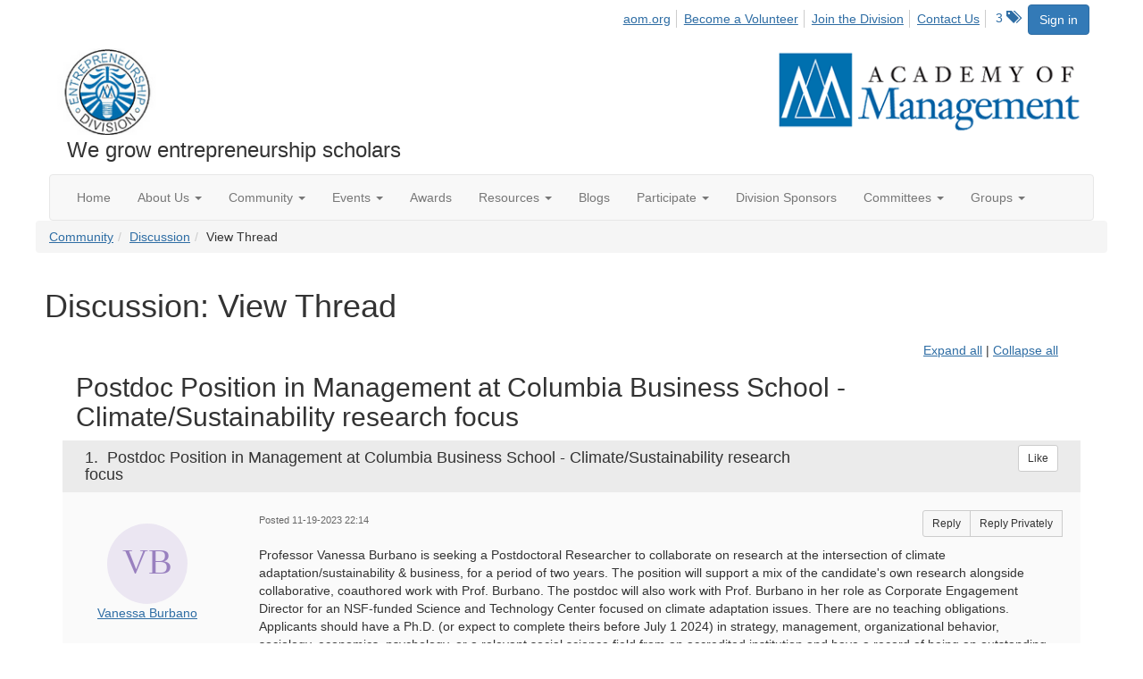

--- FILE ---
content_type: text/html; charset=utf-8
request_url: https://ent.aom.org/discussion/postdoc-position-in-management-at-columbia-business-school-climatesustainability-research-focus-4?ReturnUrl=%2Fent%2Fcommunity%2Fourdiscussiongroup%3FReturnUrl%3D%252Fent%252Fcommunity%252Fourdiscussiongroup%253FCommunityKey%253Dfe00dbd4-230d-471e-a0ed-420a47166316%2526ReturnUrl%253D%25252Fent%25252Fcommunity%25252Fourdiscussiongroup%25253FMessageKey%25253D7fa97951-1d4d-4c5e-9f32-0a84088a4bdf%252526CommunityKey%25253Dfe00dbd4-230d-471e-a0ed-420a47166316%252526ReturnUrl%25253D%2525252Fent%2525252Fcommunity%2525252Fourdiscussiongroup%2525253FMessageKey%2525253Ddadb5abf-5b11-4275-86a6-b6853fa21d29%25252526CommunityKey%2525253Dfe00dbd4-230d-471e-a0ed-420a47166316%25252526ReturnUrl%2525253D%252525252Fent%252525252Fcommunity%252525252Fourdiscussiongroup%252525253FMessageKey%252525253Df7dd1abf-818d-4626-b648-075bc0d3dd9b%2525252526CommunityKey%252525253Dfe00dbd4-230d-471e-a0ed-420a47166316%2525252526ReturnUrl%252525253D%25252525252Fent%25252525252Fcommunity%25252525252Fourdiscussiongroup%25252525253FMessageKey%25252525253D6de20a12-6e6d-409c-b176-592da1a2e5bc%252525252526CommunityKey%25252525253Dfe00dbd4-230d-471e-a0ed-420a47166316%252525252526ReturnUrl%25252525253D%2525252525252Fent%2525252525252Fcommunity%2525252525252Fourdiscussiongroup%2525252525253FMessageKey%2525252525253D538599f5-41cd-476e-bf88-cdf28700e378%25252525252526CommunityKey%2525252525253Dfe00dbd4-230d-471e-a0ed-420a47166316%25252525252526ReturnUrl%2525252525253D%252525252525252Fent%252525252525252Fcommunity%252525252525252Fourdiscussiongroup%252525252525253FMessageKey%252525252525253Dddbb34c6-ebb9-4419-9964-18d26d43c1eb%2525252525252526CommunityKey%252525252525253Dfe00dbd4-230d-471e-a0ed-420a47166316%2525252525252526ReturnUrl%252525252525253D%25252525252525252Fent%25252525252525252Fcommunity%25252525252525252Fourdiscussiongroup%25252525252525253Ftab%25252525252525253Ddigestviewer%252525252525252526CommunityKey%25252525252525253Dfe00dbd4-230d-471e-a0ed-420a47166316
body_size: 95550
content:


<!DOCTYPE html>
<html lang="en">
<head id="Head1"><meta name="viewport" content="width=device-width, initial-scale=1.0" /><meta http-equiv="X-UA-Compatible" content="IE=edge" /><title>
	Discussion: View Thread - Entrepreneurship Division
</title><meta name='audience' content='ALL' /><meta name='rating' content='General' /><meta name='distribution' content='Global, Worldwide' /><meta name='copyright' content='Higher Logic, LLC' /><meta name='content-language' content='EN' /><meta name='referrer' content='strict-origin-when-cross-origin' /><link href='https://ent.aom.org/discussion/postdoc-position-in-management-at-columbia-business-school-climatesustainability-research-focus-4' rel='canonical' /><link rel='SHORTCUT ICON' href='https://higherlogicdownload.s3.amazonaws.com/AOM/4be922d4-e053-43ef-82d8-1477d30eb978/UploadedImages/ENT/logo.PNG' type='image/png' /><link href='https://d2x5ku95bkycr3.cloudfront.net/HigherLogic/Font-Awesome/7.1.0-pro/css/all.min.css' type='text/css' rel='stylesheet' /><link rel="stylesheet" href="https://cdnjs.cloudflare.com/ajax/libs/prism/1.24.1/themes/prism.min.css" integrity="sha512-tN7Ec6zAFaVSG3TpNAKtk4DOHNpSwKHxxrsiw4GHKESGPs5njn/0sMCUMl2svV4wo4BK/rCP7juYz+zx+l6oeQ==" crossorigin="anonymous" referrerpolicy="no-referrer" /><link href='https://d2x5ku95bkycr3.cloudfront.net/HigherLogic/bootstrap/3.4.1/css/bootstrap.min.css' rel='stylesheet' /><link type='text/css' rel='stylesheet' href='https://d3uf7shreuzboy.cloudfront.net/WebRoot/stable/Desktop/Bundles/Desktop_bundle.min.339fbc5a533c58b3fed8d31bf771f1b7fc5ebc6d.hash.css'/><link href='https://d2x5ku95bkycr3.cloudfront.net/HigherLogic/jquery/jquery-ui-1.13.3.min.css' type='text/css' rel='stylesheet' /><link href='https://d132x6oi8ychic.cloudfront.net/higherlogic/microsite/generatecss/0b11a09b-228a-47b8-829c-54650f2c9577/614e91b0-c4d1-4ce6-9ba6-9f191d3c8204/639037110474570000/34' type='text/css' rel='stylesheet' /><link type='text/css' rel='stylesheet' href='https://fonts.googleapis.com/css2?family=Lora' /><link type='text/css' rel='stylesheet' href='https://fonts.googleapis.com/css2?family=Sora' /><link type='text/css' rel='stylesheet' href='https://fonts.googleapis.com/css2?family=DM+Sans:ital,opsz,wght@0,9..40,100..1000;1,9..40,100..1000&family=Lora:ital,wght@0,400..700;1,400..700&family=Sora:wght@100..800&display=swap' /><link rel="stylesheet" type="text/css" href="https://d2x5ku95bkycr3.cloudfront.net/App_Themes/Common/PhoneLogo.css" /><script type='text/javascript' src='https://d2x5ku95bkycr3.cloudfront.net/HigherLogic/JavaScript/promise-fetch-polyfill.js'></script><script type='text/javascript' src='https://d2x5ku95bkycr3.cloudfront.net/HigherLogic/JavaScript/systemjs/3.1.6/system.min.js'></script><script type='systemjs-importmap' src='/HigherLogic/JavaScript/importmapping-cdn.json?639043102240274079'></script><script type='text/javascript' src='https://d2x5ku95bkycr3.cloudfront.net/HigherLogic/jquery/jquery-3.7.1.min.js'></script><script src='https://d2x5ku95bkycr3.cloudfront.net/HigherLogic/jquery/jquery-migrate-3.5.2.min.js'></script><script type='text/javascript' src='https://d2x5ku95bkycr3.cloudfront.net/HigherLogic/jquery/jquery-ui-1.13.3.min.js'></script>
                <script>
                    window.i18nConfig = {
                        initialLanguage: 'en',
                        i18nPaths: {"i18n/js-en.json":"https://d3uf7shreuzboy.cloudfront.net/WebRoot/stable/i18n/js-en.8e6ae1fa.json","i18n/js-es.json":"https://d3uf7shreuzboy.cloudfront.net/WebRoot/stable/i18n/js-es.5d1b99dc.json","i18n/js-fr.json":"https://d3uf7shreuzboy.cloudfront.net/WebRoot/stable/i18n/js-fr.82c96ebd.json","i18n/react-en.json":"https://d3uf7shreuzboy.cloudfront.net/WebRoot/stable/i18n/react-en.e08fef57.json","i18n/react-es.json":"https://d3uf7shreuzboy.cloudfront.net/WebRoot/stable/i18n/react-es.3cde489d.json","i18n/react-fr.json":"https://d3uf7shreuzboy.cloudfront.net/WebRoot/stable/i18n/react-fr.3042e06c.json"}
                    };
                </script><script src='https://d3uf7shreuzboy.cloudfront.net/WebRoot/stable/i18n/index.4feee858.js'></script><script src='https://d2x5ku95bkycr3.cloudfront.net/HigherLogic/bootstrap/3.4.1/js/bootstrap.min.js'></script><script type='text/javascript'>var higherlogic_crestApi_origin = 'https://api.connectedcommunity.org'</script><script type='text/javascript' src='/HigherLogic/CORS/easyXDM/easyXDM.Min.js'></script><script src="https://cdnjs.cloudflare.com/ajax/libs/prism/1.24.1/prism.min.js" integrity="sha512-axJX7DJduStuBB8ePC8ryGzacZPr3rdLaIDZitiEgWWk2gsXxEFlm4UW0iNzj2h3wp5mOylgHAzBzM4nRSvTZA==" crossorigin="anonymous" referrerpolicy="no-referrer"></script><script src="https://cdnjs.cloudflare.com/ajax/libs/prism/1.24.1/plugins/autoloader/prism-autoloader.min.js" integrity="sha512-xCfKr8zIONbip3Q1XG/u5x40hoJ0/DtP1bxyMEi0GWzUFoUffE+Dfw1Br8j55RRt9qG7bGKsh+4tSb1CvFHPSA==" crossorigin="anonymous" referrerpolicy="no-referrer"></script><script type='text/javascript' src='https://d3uf7shreuzboy.cloudfront.net/WebRoot/stable/Desktop/Bundles/Desktop_bundle.min.e5bfc8151331c30e036d8a88d12ea5363c3e2a03.hash.js'></script><script>window.CDN_PATH = 'https://d3uf7shreuzboy.cloudfront.net'</script><script>var filestackUrl = 'https://static.filestackapi.com/filestack-js/3.28.0/filestack.min.js'; var filestackUrlIE11 = 'https://d2x5ku95bkycr3.cloudfront.net/HigherLogic/JavaScript/filestack.ie11.min.js';</script><!-- Google Tag Manager --><script>(function(w,d,s,l,i){w[l]=w[l]||[];w[l].push({'gtm.start': new Date().getTime(),event:'gtm.js'});var f=d.getElementsByTagName(s)[0],j=d.createElement(s),dl=l!='dataLayer'?'&l='+l:'';j.async=true;j.src='//www.googletagmanager.com/gtm.js?id='+i+dl;f.parentNode.insertBefore(j,f);})(window,document,'script','dataLayer','GTM-T6C5DB');</script><!-- End Google Tag Manager --><style type="text/css">
	/* <![CDATA[ */
	#AuxMenu img.icon { border-style:none;vertical-align:middle; }
	#AuxMenu img.separator { border-style:none;display:block; }
	#AuxMenu img.horizontal-separator { border-style:none;vertical-align:middle; }
	#AuxMenu ul { list-style:none;margin:0;padding:0;width:auto; }
	#AuxMenu ul.dynamic { z-index:1; }
	#AuxMenu a { text-decoration:none;white-space:nowrap;display:block; }
	#AuxMenu a.static { text-decoration:none;border-style:none;padding-left:0.15em;padding-right:0.15em; }
	#AuxMenu a.popout { background-image:url("/WebResource.axd?d=YAYach_zykzn7tRotFpEUvMzx5VKLqEhOgfO-1CGl7ANMgwsJow8PLW9xU9V39r-EQsSDLx7z3LsXa66HYc2Cb7T9g6Pb1DPcNJ4VcHlkQY1&t=638628063619783110");background-repeat:no-repeat;background-position:right center;padding-right:14px; }
	/* ]]> */
</style><meta name="description" content="Professor Vanessa Burbano is seeking a Postdoctoral Researcher to collaborate on research at the intersection of climate adaptation/sustainability &amp; business, f" /></head>
<body class="bodyBackground  viewthread interior  ">
	<!-- Google Tag Manager (noscript) --><noscript><iframe src="//www.googletagmanager.com/ns.html?id=GTM-T6C5DB" height="0" width="0" style="display:none;visibility:hidden"></iframe></noscript><!-- End Google Tag Manager (noscript) -->
	
    
    

	
	

	

	<div id="MPOuterMost" class="container wide">
		<form method="post" action="./postdoc-position-in-management-at-columbia-business-school-climatesustainability-research-focus-4?ReturnUrl=%2fent%2fcommunity%2fourdiscussiongroup%3fReturnUrl%3d%252Fent%252Fcommunity%252Fourdiscussiongroup%253FCommunityKey%253Dfe00dbd4-230d-471e-a0ed-420a47166316%2526ReturnUrl%253D%25252Fent%25252Fcommunity%25252Fourdiscussiongroup%25253FMessageKey%25253D7fa97951-1d4d-4c5e-9f32-0a84088a4bdf%252526CommunityKey%25253Dfe00dbd4-230d-471e-a0ed-420a47166316%252526ReturnUrl%25253D%2525252Fent%2525252Fcommunity%2525252Fourdiscussiongroup%2525253FMessageKey%2525253Ddadb5abf-5b11-4275-86a6-b6853fa21d29%25252526CommunityKey%2525253Dfe00dbd4-230d-471e-a0ed-420a47166316%25252526ReturnUrl%2525253D%252525252Fent%252525252Fcommunity%252525252Fourdiscussiongroup%252525253FMessageKey%252525253Df7dd1abf-818d-4626-b648-075bc0d3dd9b%2525252526CommunityKey%252525253Dfe00dbd4-230d-471e-a0ed-420a47166316%2525252526ReturnUrl%252525253D%25252525252Fent%25252525252Fcommunity%25252525252Fourdiscussiongroup%25252525253FMessageKey%25252525253D6de20a12-6e6d-409c-b176-592da1a2e5bc%252525252526CommunityKey%25252525253Dfe00dbd4-230d-471e-a0ed-420a47166316%252525252526ReturnUrl%25252525253D%2525252525252Fent%2525252525252Fcommunity%2525252525252Fourdiscussiongroup%2525252525253FMessageKey%2525252525253D538599f5-41cd-476e-bf88-cdf28700e378%25252525252526CommunityKey%2525252525253Dfe00dbd4-230d-471e-a0ed-420a47166316%25252525252526ReturnUrl%2525252525253D%252525252525252Fent%252525252525252Fcommunity%252525252525252Fourdiscussiongroup%252525252525253FMessageKey%252525252525253Dddbb34c6-ebb9-4419-9964-18d26d43c1eb%2525252525252526CommunityKey%252525252525253Dfe00dbd4-230d-471e-a0ed-420a47166316%2525252525252526ReturnUrl%252525252525253D%25252525252525252Fent%25252525252525252Fcommunity%25252525252525252Fourdiscussiongroup%25252525252525253Ftab%25252525252525253Ddigestviewer%252525252525252526CommunityKey%25252525252525253Dfe00dbd4-230d-471e-a0ed-420a47166316" onsubmit="javascript:return WebForm_OnSubmit();" id="MasterPageForm" class="form">
<div class="aspNetHidden">
<input type="hidden" name="ScriptManager1_TSM" id="ScriptManager1_TSM" value="" />
<input type="hidden" name="StyleSheetManager1_TSSM" id="StyleSheetManager1_TSSM" value="" />
<input type="hidden" name="__EVENTTARGET" id="__EVENTTARGET" value="" />
<input type="hidden" name="__EVENTARGUMENT" id="__EVENTARGUMENT" value="" />
<input type="hidden" name="__VIEWSTATE" id="__VIEWSTATE" value="CfDJ8JEeYMBcyppAjyU+qyW/thTva5h6hrlTAMAaSWj8eTg5Xz9VWeJtKz9Zsep6LIEWRNz3PbZo2biMx6vkNVEAqHJAzMCFzXCMg5EUEK4JMsdKyeOhYuHufwp9RuIzkNAlkWL39KHN44eQqU3zmS2icfbVS+ygH4tDKVPqMSX1Ihgs7e/VcTskHq7lP1C7R/M/d5aCENZMRnxcHfo0ySmGv2qn3nXXUeRI79GmQdSZcQsOQzOrR6fsG8DYROD9L6xoLDsGSVdv48meX+auKG69uwiYZ8kmcoGm8H26nRP9IuDRRWNR0kAeimoAftWPE/uNkLxZE+4UQ7QcHcKQj6LAm28Nqk5TgbSXJORst8jhNLIriNZB5A2TNTx0aFwFxO5/pH10qLIHwBToxpCL1yjuBsFwFtBTu2PFRPfXrtMW0SptKvTsPSRzv7uWRZtefUbmpM+CER8upC8/z8uKYbMydAvbTUwfg7D+Aml0grAOcPUiXOy77nplrsSI0Y+YjK1Vpx6fg4LbF010wDlR5k3OlVQ52H7zrEuubHNF5zpgRIKe1JpQmLRMefWcQ809umxQEyS/s5Qka/RqBuuUaXjj2TbcFV4834LcJHH8kVeK+0etXQ6k9zSnEsNwWVhVxvqRPV3892wprm1sEKpN+tCxdiiMOZ0ral7/1z1KFkWheDl4ktFAtSO85cz9lKQALeDCJPgVd94IqoWpPJ17f0tOixIoInmwkMStZv+jQJRNYEsZFinaQQtYN7MlLLs1HVkZUfh5Q//2/zqhrVi3dDj8p8UuJHd6H3niOy4xBNqrdfTUo7s+llVoamPA6jHnC/rZcIX33cvGtDKPlZ+jVn6agEXrQC1MZmDFuz8AYI5KiZMt1XE2zh0+2Mc1tSl8h/+yqb4+HFRJ+uLM1OV342sgjviY09vqF8/32dmCxiJaoW/nUomKOVHUc2aqmlSHFjSi3DoTiBRV2sh0L7XqQKUVyU33T5zuXgCSeIx/Fjg0tPnMeCRULCJYzLeR6Jx5Gyz72ntFCdJebxgYKZNnJOoJAd9duVqNgdvT/[base64]/xdTT99hxU17RbzJ1YUjERyIm42nn7EgNFI0vVO+Wz9xHIn1IZXgrliQcjtHdJmYUp5ASTX3FTQ2bSxlgMw+6fz6unYJu1eDAPCmAzEOVB5XOg8vIP6ccPR7kZuXPoo+s4zjNCRPlyqmvUt/r//RRbJ2PxVCYtLPGSvubrBXBXnwgASlFMGn7kMMaIRQFkxJKLrgKvuTIgupPQHiIyP74B9WarWn+q7KbczTwU09KkBWJrpwtfeKzHErD1ujr2D6Ur2EhESMaGYLIbwH/zf/OGQjhhUKgL3Ih17CK/Jd12+7K5FfMngj96vW2ik1xcnT8AK/kULr9NzM/rl2YFeMqnjS/0N8Zc7yB/T81/mtq8v7FqE0yVHNJYNqSyH75EQDjCCcU2m8B3c713S3s6c5dl54imu/YkxGyYtPpDaqbrNzrYfRX4lm/bNumNaUYwmwydMlIfRtc9nkswiUmyenoYJrp4V8CgUE6LjH/2C8sV8ONWpSlVk4VhaZOGF1Dw/ymfZewd9KsLfCTfqcI0BhTN6Sxh9Nv3JFt9jgy2HI1P8jpxc5DIjDiNUAOkmJyjSPNpyXwq1Ux/eNgiGtuhRfTlO9s96b3G2fkhLVS9DgZtF/EUmeB4bmVdzwd3ACBcLtjFeE2f1GAxdLLTadO0HwnZig7nsaO8Qxwk5OGpjN/sCcdZVo0+5mK9zqsHiHd3x0rEv7n4fwAliOkN2h3yvYhkotPynHMWAv/qYHuQ58c0nvdf8jpciyxnGqfFYbNSWO3MYqqma/cZmRuxIqAGpnaNL1Pk21kry6U5c5/P0WttjCX5dBobdcEKyX12uDSnDQ0rd8M7gvSvWHF6xWrUsk+HFQblrJj8xM/pdDQOzAye93BgMqY8AEWL3VoS5BgMZpfTyGK3InoPJloE8v096T5lYwws5VNvYm6KDXEf0YxBe+1+kktNQCShmls9k/OtgInefnBmkmaSEOZOuSD22IsKmw6taVkHbmx8PbFhPSAIXcYAQltt0/dLUW+8QGfa36NeaYKkCYl23aRxNo0A+fX+E4mVFZtpgPrW+uCCP0Mp3eKomdJtg3kFXpt/4fF5sysrcefF4ZbM8MQThiHNc1Ls1ZvOF2BA1HcT1Jve3BNdFYOFMNw8GBjRlv+IJV1o7szUHMyUxZbs/qYNg8JuB7PDmeCCEzqTuqfBcJXpdWswNQPc4U/BPapXF8NIO341b+aeE5L/1vmSU2TqoUmU/lNGtSVXVUovp8g12RshvPUPda6YwoMr+nlG3p6H0wVHGCeRrA0RsuPDFb+GeljWODglf34YgKlLSQMorld4c1ZpP04hE/SUB2hfyCoSULY0IMLM2YSCa9z3pl1Z1GYCqWbRKIhci6JiMiPnMHAikmmighI8AHnCc9oSff00HV2ZInJo/L7c3KtHQyCGdjx/rrXbJrdk2ADx8t+qa7R+XVeuADFpY/yA49YqdEgDSWtIh5xqnZtByIqCV/FhNztyXxnjo3krcLas9CDxqPHYlUrQQpwV2IqdAWxGjAp2YSlIN/DllHsjurOiz5TWBfJAplwO/8DGu69wm8SWjjiuO2FcQfsMc0SMi+H8mPDtBIVyVAiwiMJTbhPv/TdFuDQq/AU3eiHPFZ9S/fhReUMCCrL+5LTxjvNfHNJcIGR39w3s1UXMVdZvyRwHWv549F0DgEJNA5DX3qyli6PX65KRHsvNpUPR1GWk0q7f3Fhm4rfP2/cjQEKDIE96ecDkYCaamJz3T5vQgCn/3Ri6SY92X/IPqhifquiV38yyDDAgZxE07yB40SmkCSA8phWtlYTpbqUo5VxpLY6Kenq3BCjBDw0bAMltXU+pwr0TPnHZvjAtDX4Ip+bVS7M6wRLJpHRv6xp5wfytV0Oj4mUUkeXpy3sxNR5fULUS0gQtkojrKOlUN1AbBVZkJYETSDPsoTesaHOEBlcFDZNr/0XB4vUYT/wILcQTkpS6PfsmO8GP/HB45PcUgvfT8U5DqleTUbk32uIf1x73Z9Net25LK+GHYJiP3j5/t6dHrHiA425m4TR7mhh47pIy3m5/3t41kZNdCLipT1Ir6VEKJ826jeFuOrhhdo/m7l2j2bFt7Nk/bf4qYz/mi2NKVvOwVKEIeABHjpmsCvSV8GXQuiVqj3qbarKgoHmrD3JCIxUAKOjAe/h5INzgwlC0EUEgu20KJfaZ+R2jqg6QHFPG0Qhg29YXtwOYaHk45Qrniy7lTeANbg+x6mbCxnJNvWSNk2tci26oogJMq1HeV0mBjzgEv8n9AKzRFFZyhk2NEWOGCSvV/K72IeVZv1HimMVyIvZmDMoN0T7FTTQxNOtG1kmonpmMXQgkJK2Ev50yW5uCq/7N7u6fXmcmzvu7+D5oOOIDkmUNiHnBHjWi4IDVVanptbjTpRUap/I6s6vvXaCRpIb3xPDFqUNVu/Wzkaal6ukQHbhLefAkbmDY4LhfBFdiYAxDFPTT/T3zyVq/XMvx3mTC9ls8Tfzk725eTj+Nwm5NoV6T6O67i0jjYgwOr+YjsgBWPUSgSgYDxKnRfkxv5NXU2Y+xrCh/+pTMsT86QXX07+le7dannDb3W1b3HnxIJGLhkdylVzCQmFuaZYk1G0G2RAinrLCbFP/rrVZkIBk0++OJ5sd0/teiDQX86xTzSEEnnrQnZ4Mx1BHhBCHeOruBjU4OpeKSpeq4sWAM4tkbfLvVfDfkxbyNEddeyxU7XOFyAamtMbxggwiWsQyN9KbVGwXUqs1hwxSlHrz96+XU01d2FNOA9f8/uSoDKdcy8Y0RqrPggqpjmoicERD0XscBIKV5B9mXVvIQtuQQWd4/NbU43fiQ7xkc0FerksT8j7jXwfXOeyX36dNOERnj3L5aG/r23Ie4ITKMVCNRQraJyC8pwXk7pZQ4Z0GVSI2pvNgL1GoKNzREUYiTEZn42FTxpMnW3HNkH7Ptln+IrbUD1sb3ApG9foAytV+KUcAeR0w7TEb0uNlp1mvN4e8ukjSGakY/7pvzln8MnSC/9nHztvJug3lE4Rd3TQt4DLYJzrltPuuDaRsBichuzZrVv3vQxt6TXVlvn03sKspzZaZU/wiUBEKzCAPIBnDsqafmYrrWPCH8KgDzZWbP4EglS91HXgS/IuWIm/54qaczYaD9jFhxgSUnmTC70uDrrugaq7dtfRSmBffsyBDNkkvF3TTddKMYKl2q+zgWBrm4eG5g9It2D4lBG872grOae+/umkF9C2gmFNGJnSymDZkkOD/UDYCOc9THPtsoXcwdanWyFv7iiIDIQsqhd+wbetwMKJ9DvozVmkdjj+ZYD36IdDEp2K/+tDHAV543St5zKuoo2PXgduBTY4LMIN2lFmepIFBNPE1Y+Pju1qi1LnUMoA75kqvXUgTP3aPCJlOHLd6DPC4dxInMf83uwxgEc492gz36+reDHum1o+K1s+GOVZiOdlkIp3x3bf6eYSprvl18N0Yk2JH7MFWbbiFyhNn3j/bIC5zxUwJJr7k/jG+vDUVKwAadLuifm7bLb/nI295iwpfuRNzklGTRGuupdjhD4VCyPtIpC9uePWWxPjSObk2GYo5p355rZoW6DuqOo/XisAwojtT2bUK9YQXmXPZV/Hn7uJ8XdEXUcl3Du0CBFGezZGu3IqAyqYPiJt4MlwlmXylbibtoidJ4iGPHfE2AuKtFTx6junVTlSai7EpXcOEVZjte2DpS6zn2ExiVeQ1MWILrEr+K+SvBpUVkcNLskP90VvP3E++XAFaPRG3JxY+lRA9/lhs2OibM5eK86sy+06xl95twEpU8CUiE8aLbvaJgcur8rQrsSnJAwv7fpjS1Ua3C6QoV7klKw5HXLpRuma7hD6fb5zFjI/P4O6ozfR0Ezb/qReTwMRyTCrBD0xKID8YWxAM6U870ZFzCiqzvi4Ac+eF0qZOzNwO3xoLKEtlYqlfdXQgWV1FRs8dx76QfF7oEs/CE1+f3ZeRRjYOUcQa/[base64]/v8HxZN3LJ/Ey6HLG5xbMNWMBufv7hxQe/vYlcL9p5KEwBep9Qc+ezDcxyIGTJmXIQQqEDaoJJUR0hufFmu00vfv1KCzeMrd0WmrNXqscuU/MppqRghNVfgXgJhHoAlyG/5Zym1cG57pnLnJ8XqU+RSbHplJYQfe3jra0L0socmjZjW0o6TLU0WDrCQaJIHmkMO7vT5xQwHragvcK92Dq1R8CnWHbEHN6EJ5c2kbHhU3t/Z94INYT/KrYpTt0vqtdChF0NXFDDkpIZ3r7agvyZQA5kxaNlNAJN0JLYUkSoOe7ABzE9aw79LzXSiBXscefoL9BTHE8H/YgquDyiuKTf5KlSVX2vxoQFOUviKVZy8NfyMnw5XT1QAor/Yvro/BWgRckeDsnrHRvgTwGgBNKcwp+Cs+gKxnKIw5MF+fm8yKFI4HUxZSSrrbwvK9QVZ1wp6TrOfXX+WHmgS3m8uuYhSlxucfsYYXdQ02DmM776G2rOr3uq3kVx8knvagVofLU7uVlXmEDsM2VAe9zuFVkZxOUbUL7WPLd2fahT3ofu3bHgXvSPt8cLgf3j8U7q3I/Rkc43ErC9txy7jkmebwBzqjGixriQKCOu2eruFd4HCIlJiJ+v8vqh57R2ZlvrDB38GORPb7dG5ET6t2XlDmQI3DLla+L4vc4apNgh5lQGzE9NS1S5JNe+sCF1whi9SqQ6glIPqDTA3SaF4PxVK8nTjqHW3exUI4jAactTQhMg2xtuWYUn+9vyHy/4cREBrAlKyLI4bkPA7B29jUEfE5vKxDvjuapqNshbvZ9LdnivKHIoSL689ywiVwEF3Zl2gNRf2hruh+W1QAoPtTZLL5XYUtNKyN1jDgIb5YwtBqCDLQT5Ynq+l9ElGFA7lUeGhkCIUU+/RvHkDpleF5ADYwaJ4+qdIS2BRs17rdpMnhN7KAIFHd6IRzqbJOT82GKUpuBxUitK2OyiVFNDTKtGMTA8ApmPyMXkTohQrcMJxDDmc4wcLgDuZP7riocimka5yjRIWR3VvdJsjDX3pKOagHHZtfj6SCG2VBFOPm/Ewy7bLJqqYw1wiwcHvun3Kdd7BHyWBa1WPKxFWFmbratMNjxg/xwweMVXYXwagCWaEXql4czoLbnLUwhMw1/B+1oJ8rNFhinYaqgI1L1xxN+/ydzNdLED1dS7FozWgd0L6oTxN2wUwS0Gv2C5Iq9XoYNQBV8jfrwscuR0/e5H2G5FhmbQXqy4t3T9eA9yvkEjyxLft0CWfxciBKRwq58Oc+3eNwC5vZtrWxszFh5QqywpW1yEm+CHp587cyh3OMIWOz/f2iawfI83fOr9+awkI4brH3WCTRBLCHzoZV4xRv5Wuw2uy790pbxJdaEzwqJoLdtf58w/ew522na5MRl7FahqQ9S2pH3M0zzTCLfG0uobBHPgOkfIU8q3Q08GdOxZqyiNtyJCbBy8AhfueYrA2vhYUY7SICARuywD2+VqaDW1As8nT7Dbt4evKc4qTzWwA514GJn/6RgNdpIJOznrOiCkb0Op+trI/j0GaK/+B2CFIML9wqLzaU2ZlKb5DnLBnx4bY1JXeuBbyjxAAY5fliyx5gKrdx2AWCoWwVVEKV6M1JGo8R3Tq7gZiWc+34lF4n1GYSwLe7QP5b+cKRIkN9HsreW/7Xfo+IGalQT7ocZCLdafiHESPvESSdtNIDd21TYtAWvPMm3A9V3bGY6d5yJr7Cfhyq+z0YBPa7NXl217A2ET6i+ZXy69ZdHr/EFPBnEUw1pvo9wo5YMpfSRRef5FEIE0fKh2BehD/8bu1/KkTuR23Xftc/0VQZBAAaF1+HIygW9by9gFUkkoB7y+snOALzrM9Ynstf3wfsqtXTuZixkCpsFUKi/rd+WUO33W6ZKlEHHbGKbKP2IfixWmYNi7PT1JkIZ+sLsfiNtFc1wuXp9HC1OlG9cdrNvSXcf/nbfNA3OBNHbkze6kcOU+K5DLyDTdCKnr2ytwWy2c0yAktCEsV6a+D4z0CsIXPFGDbFtM5fGyuFrAhZvd6Wca4YJh4c+lGGRj4v1JMoeVMIcVCKv+kGoMW03vrX2F8qgY42n6tfC2hh/gYv4Ek5mGroofTVM8nhgdGikUeGdDZyFmRwIiuirsbFX89JmW47PLG4cv7IJDlH2QfbZtObb7ZytvAQxpAzFuHZdkvEi42UcNcHcXYaH2R0bOZ6QPQOvqsjnvc57kO09BEI7U/rdEJU9cmS2ZWdTztok+sMjwQ99jr3/Ogy3lHVXuon7JCtY2HKVotvTKDi70og7sMZMx/kc84V3h16AhcIgT5EzWDywCJi+r4XgG0bKa0C3YvTfJbi8VgAQLRA1a8faoCmBWzTbOTCN/T8HlCHwoeQPHv768060FYpysFwbHtQehVO0+xkt1Xz9jKN2tLpo+H8U0UuO6qV35mkpngLCPh9UpQevnIooLAofIptzovkSJJDP3euset/jqpCf4+lWWEki3UlM+YDT6uIgEfYqwTBvHDTPr4gqYdihQ2zZ8ZNLzt5w+ADF9NwTWtG/TA8eH/u5gAIibX0nxj18pOB8KCS7L2wDmSFV5ZHuPDkAZVRckZ/ugiaTq49s/rcfVQqV+gvuapGX+wq4kluV2CthTcIzd17XDIKX8MtmBmftYWpeiQWQHipAvGGctJc3ru/WjCMJu7u0ETlnHZ7hTGrZw24LOQclWmKeABVtXrEuq3gyt8ESupXc5Vrn5VGbOSor/Di2Uh0TodCN32kxFYiiKl7/kozwH0nF1kpV6qXSquhToAm1CstjH7CQoMb5GJGy99nGd2V/Z8G0yjL2henJoNulF6JOaW5s4G+NSOB8ux1zVcTag8ZWbvw5Bx80SpLFAFdcvUMhxmanJIbVznRjnLkj33dwJdStNqwBqyM6AUrRWc4f0xl5qJ/FfUlmhXJLonZk3m3I5iinOhmMAfE7adE1KBNv6kjT0MH9C86xRfIMsBLQukNVoz7Su7FdKYTU9rbEjoLlQLuOUtFQX3x6L0+zoxZKe1lg0r+58eCqKYBDx9etpsa8McYvNT7yDGkoVyn7USzvW7t05kgf1dYqvK4XQ5fbkflV3hrdsqovoRoMVcEvX9Euh00lo+p8D/YARXBg59T9fhfTKdjCQXBCFBNVtsz/beuJjWtE01K6AzP+VtVpZYKV/PnQFY1Uo2bwfrAmsKuvBy04/0QsyC2XpU0HQnfEP0PzZuIKDolVi8WXIAI6SJ/51h6q4xCot8FBfK7MvtqotRQVqwDJMcInZ37C1zZ9VesvZkjDJJR22VKd3Ch8nXJ/+s9o44iAj7Sj6GC8OCpIgh5lmyp6ibXxKa6GaR90MjpbnnHG6v7OK7yODgr1RV9/g9JjArhBypAgmOn+5wefF2UcgCb0osL+LJsvQJNX8g2cV4jTdVSRZ1hG7Sli63tlZLsvUVg6NlumaWNDx0I3WiC71GiC2U1m0H1O8+yFtuqgLCnGbNzgpDr++M/RNNBxyUP95sNjPFOBCAfcy6aeIpryPVfh1RGk0G0MhXXxKY6vHIqGeTWHx+sASnw3u7xGPoQ5DeQIKEZWXtzr1+bSsRsrwo/L6mPTyeGk0x007FDi5Ao4R04ZBhXyckVMSvrkMDWfdk+wVZedqzt1QlwVyWDvVzFrSB9Gqx9gP+AksxGeCl2Uo2P5iG7dgBImEtY/sKdqcS43w98vkxgcPFDuhny4KzxNZkWDZch9YyS91G4DRX6aJ0qfB8OBN4beYVt+9m0HhLfKyPZbOdzf9o8/FdLANAbcL2mLjzEsBOeRvsuhOeJ9pu7Jf7NdggJ2Pa6zr3NDJP9twijMXooT31QJjKukN09ew2/VIna0LcR/70yfAdcoemvWWF2YZdjyfVOHYL/ah/m9ZZtPyrhgldrEaBFewQsAAaZe3H//jVo3azEJDG3MP3Mpjmb1fw26S6CWssZzy6iU4bXYdUSEkrXeTXcGp0ax2KIVQv4c0icH6rcQKZqN7t/M+WkTWshx8Zn8QYvpUNw5Xx4TcHNBZFOUmRBbYPTkc+RZ+GUpzhx36nZDsH5mGsraYHxcmahiiiBl6uUVtFFVWOQ70eBCMIo3mFzuJbDckI86+Pni94qi4jgRPi06oPRA3bzu7XEkWPg9ow1zh4ExglgnSC9CNKjLwzyz6aCwGMESLSb/u46bYZP4okqU71Jzra0ffgB3VDwanWMFbW4L7rL+w2GE+vZqdFzaas7QHmes0LUFJqWBKX7H6XzK/nfOBEDNuunMxeBUDU9U3VME097uZb7qn95gGkS4+iBPg+nfZUoAFDKs/PiyMaG2DJzdQ6+YH0pETjRatvIqfHcHTB6cPz25pLoJlaeYcyUDbTawja6t0UeuX9Dh9QQ+yQrB5GXXsFzI7hjikbOqUL58PRmy9r2iFhuEqfYP59UI2qy6X63nP/hToJFqiMBzXeOywbW+4CP4vjNcUiN62jULPjfuw4U4EajHacqlgfaWG0TDv/547KB+7kfjvmy6EiEbRuNM0e0zAvbUKAt1tpfYLTUirFz9/gsyopz0IE21gixhwje0DsZ72WTsFt8cjgJ2KKJhMeSSFh5BYR16htZc72IBSK7Zbf83nGK9Ev3UccpXd0dDclRGVbZx7+4eznKfSP1RAWQAArhFwGFgri5glYnJXRIClj4dMoRjLxui5G3AJpc3fibwB/KOO9dwdRz/o1936SQzPtF9L5Itmra6o229yCEkzTPBOtNEELyIQYt2lKD0oYX7PBon3brv5O2RtyOwbI0sLrkr2nflYL7Qh8a1JuflxJN+TEHqYjdq9bS3J06RSDnnBNMxXkkt9LkmspRnUXEMHK1eWyRo3g19r0IZ7xWvZmUmszWlxLRFWR8UCwnmXeNx55EyonKMQuxvvvFc+/SnkmqVl90L/V40vRFVMyj2JQD8+2op1stiZx8K2skJFDRVGnGSuvv+vNT3IozYVUYHRJMcE6EZLr2s0NY5LqiLbhTsK6qbQFdlKHXuX7JSNiZbBjPVPWXO8KS8yEr54h1af6qkiMF6gcNCwJEoMVUV60e9s+218EDYVYpJg61+9eJ07JTc0NM5wJLfteRSQP3zWe1B2i/qA1M7hFR3QyF+R36ozPEOM7IOMDKgz2wn+IWX/lhOipfU9t2tepR2nhs3Sx8tdtzUdFHjsiObz/+TKeNvvmO8BR9EXFM98o/w92ez9qbs7h3qBaoGMhfATrgsMz/McQaRAN4RkfDtIw2+8UqU2hvorbDH7pTSbjmBMDkvg7ZWIs7uk5WSCGzeVEC5XHqe8I4LStU84hGpsEaoOQ9/Go8eGcZXiXmDZ61TxLHlu9TlJrDEtuN2zDv1hXpm37b6G1itsmUeb3nl6Gw3qg9i3JuwDBUljAGWlBFbWjnMZXB28ZkELtv78AwjVEodnEr/[base64]/qs1VmyIO9AyCr4d7g6Dut1/bKCBvBLA1yUF4R1s6BIZJ0ha8p5qRTR3e1hw6jwQiVbuCsTwXHSECpG2IYmuJCCzoGD7YujMiLakV3L2YwJQCdJUudOOV9Q5C+xjrq8JrlkmNSoAFH3f+71SK/[base64]/X+ZDK1F+baAS3FeFaAycAxJIasTUIKcS561IAk5Pu2+8ITFheei+LPUfwi0RUahXSrFzPpJwcRIr2nIDicDUmP05Ud+pcHhs3eS3gkCVb4HS5fei1HgTSA8U4OK0t2iS0nDF33YBPXosfLK3upQB+opEQevFyu7Y4RhyMLrKzdJdpdC7InEvJ9/ZyT4QPaLc5mdCFRC2pIAG6MNqQ3bCl2CtPkLmhLFmEf8/pO9/mAwJUHIQpcC2BpqXG3w53mC8RO5gySdCEkOr/+T9VF6JliRLh4PoalYPzkZbNKUfQdh1J9ZEfXPE3bzKZe2WR5c6RsGnvtfI64cZVWB3cs0o/[base64]/[base64]/aLvSibH+n3/N5JtT4J14PQGYdrVx+LqxqaVNAyW2IWuzqu+dZIBOnMc550gPBVixPydZZcoZQ15yROSOMsnQYbGcPMbkAdh1c0SgEtd0DPlmQ0iS6axsYsJvjgsh9iJQ8UV0ylRc6WjRP1Fc0OvVu8RMM4lCRjGF07Vvy96yXhmbE/pps8pVOsQqFff54XzBU4lxl3PvqzBUV3+n+GYktMtcOIk4qbWxSd4rIhffsXX75mcsAxuLqX7NSmdvb1G6wT0j2/JOg+9HIgQcwsR9t8zIkANCn93VBEYahULmty2msDDfTqOFBtrJIjp8lMiBAaOZdTMSxAFP7PTS1LXM3+vEesqIuDUR+OKvDYa5VFkhgQitcItlMr8tkvxQj3SxkCRiAmpIB8u6zv1e+6GoKbrJvj3q3teo05jQImB6+4e7rJ4Teu/RYxYf/RiRAFJeZ12tT1ll985e7T/[base64]/[base64]/1p00jFuMoVELtSMLvN/Bz5b9cfTXmlK3bdJPong+8eusx1ibZZpn7x4+eBZv9aGUxeGqmre2j0gTnpDWmV+ldj+O6uFSWuDBtbNp86j8m8CegAV98YiF44zXmWGmPpyKE3wAavn5GxgrIRBNUKjBsepmu/NN8x0OLPSukhh49p92r6VwoNy7sG5OcSSY86s4Ms30KXm4WLZc1Kg68ea7zn2reFqGC8oRg56BdtaqLn0aNnpL8rMn+Y23523eTJ1jcelnaGyUlfx89NS/QlIgxmQFPNPaTwknoHuLt6oQBbckfuLJ290/4Vw2YrmxstK8wxB+S4Ic3YHz08Yy7fENZVtZAGihysDGcR/9RLDc45+19VUOv9MqGFyeGBZzuXRMt7Sgtv0uTc3THYb0xcEy4aRCFPIF3LfosEzDXFnn/tmiX652sVWNWVyKhIGjHAeK5HIVtuvIH9A8OtXNuSzj7KBzDxfHHEXeawZGgALwceKxWO2DIIdFOwLSp15e5TnITJpY1hHqTVEfnjfXKEE/OaAngbHHqj7BQStVv1Tsh2MEdMFRaAKrZ4mZqBlrj/XxUL1vZjE0xZxsxhPFCawZJczkUBHL1LqJ5BWfrrkifhfQwU+i8YINtQ9D+q5uIrj5GU+iMzQzWkFaoQ5JRMAFyGdYUdcpWDX15eqO6QOAR29QrXsct4J2PDEjdagYR3QX//pJIo67LW4CkZtRUEWgTpyYFxjSTxaGjmNvjLVjoZtMihZZ4jFk18NGU8snvYL8z+qb80rQP+p3xLOUVyLTrNIZHgkZjHs+i9o46eOKZVChrqd3mAsKoltXbPMJJPPoaJqpGpN7PacsioeyJJ28Ob61VmZEiNot4d5cQcDaUNu9OjMGiEV7En2sqzA3zsuoknD/nRrZ2hhleKtVXpSBlQGTn5m8OSxb68HYCFMU3V8G1LyukhxVi2MxCyEMuIVy+ZxHM6slAowLi8wca9MAoydJZjr5UuUQJ7ujFgILer5a46YjG1F8+y7PgaYCHJ3iaytdJfdi8R//s/6vTwUfPuNteZdsTVLzNh0uwZD6BhEuvQMTuXHa6431LFFtJ8x0d1zv4nfJBTOK6TzIaF4Ol2XqkJ9xKXVFN9vwI6iFkJ2DsSA4c8ZfzoCMDX0OytQyHviAq1uWKiyQKPIZn7DA9aGDbTJ5TBDs9JEt5x1+3OxYVA69B0D52xHME9P0nQMM49BNO03iNuly2Z/O5ct7htabviMdARH27OyOxxogWxyvugzJBvu/gt3iQhN+kVmZlGTCWmghKUHm84KV5DDxEkAjC7QTdJp0XfvYDBqmA++Rz2PA1JzHqDSoEixHYj7Vat2L1TH/Tqw165qeSUPX3Mjv6o+OxYx2Jt3atx0rVcFnazd86MJ29Qn2DLvV/wZAz5N/uvIn+6E+1ajiNoP7KqeKWb9HutJ2Kals3B0xJVzWmnRoWT4M0g3jOmWKV2rAuLQ/pWETbSdJdq+BxlZsh/WWIEb2SCcmBLRO4JFvZpGGeOkvYS9VXu01+446JmVv7t2kx/SHlanFq1TvNuM6ao/YZ/RMk4AiVEE633P07w6rwAWoElxGqDiAyb7D/w/vaIli+x4Yga1Fz8qpJjoWZ/[base64]/gqjElUb9R5ApO4O4SwlQjetbrIF4I7qkNtZ9jR9dOz8XCQdhOQckhjtXNeP7EwDMDQpdQPE6eMQiGHVov9DRoRSn0OVJKokR/IVe+4Cnrrf7UVjz+sdBeVG+zpKWI09PzPBrmhFz5NvY2U7Bn8Q00+mqLC2EgwpDfE6QSF6Wo1XrE6PcD/NvbG9YYBjFhqJfIcrmlNLLvVyd7Msekzky7u03Q22a4T+dJPNZP3yt+55BepQ8BrP1J2IHUk2qciqI1d7iRqf/efhUpyF+kqa08aDruaDeqo1uTo9pM/7HFgJNtNaUXCIGDpOyeWOyb1fWE2ePKcrzrY8zW6TFi3FBTu6ad9g+UC6WxKhSwZtJq53UoTJAhKez4IN0LqDvc5DfNtCpKdZFKUt8bU6xCisUXoQCVZXsvryn1iQk+V3MiT9P7Y2P6QbVpS/QSaT7TcFHJf8jFYJ0LyAkmi1lIyYh4uiJU/ok1gz54O/gEXl8Jw3ELpyweD3HUC/agx3BDyhfsaS3VB5ZJ+kjEh0zs9dTM2jJACWPmApN4hFgcGn80aqv73fOO5uF6gK5o0WDThEQ908TiaQaPJXFVL3tNgnajkOLsKmD6kNBT3fLW9TjEZo4Dxsu7/GJzmTvdsK23zdQnykwORfHZ1GI/EyWS/MKhhZEiea85Qtri3zP1HWno+j2iO3o3F2/eoT3JBs9uNvBWn5NsSy73AHYdvllL4QfAMbDaUBgpzIWafgQ3OpckZ3O8plp+z/FuqyWnLY+uaJMN8xYRbALCXyZtby16XStYTYAj1t3HKkAYZc7g/2FfPQHOL7xfB0R0ujY5G816pktSh1Jq8WC2XJ4SBCzt7d4T3WG5wgQ3Hcf0HqCSjIsRMwMSESSQbQFO19LSu/dT/zXjXy3WoY6KU33nfHmxOlasNX1mD0yDmyceAHH/F8a/covtoGx/zBJqhDUv9B4l2W/NX/[base64]/A3C91/O6PFRJn5cv9hKF01LqI9RWflsGvBMEiQI9XiDtmtlGcFXqCCc/dwhH0NRLrdKiCKqQoJje2siU0+G2pWMv79QtxijjLr+fHECNNskbq/nQt5CXvuPs5iNi2jEScFY+ZzJAxBIOSy6eyTRXeQVo0rJhXf4oRVkJMC5vi1ne1CO5OAeNh7aUQ0p7m4JV5JrPCfHOmELvaCrcmQCWs2Aumgq84JdJ6UlOJ6RzMmtqC2WuarkZQw1SsyHS8FYC+E4CZE6SDm5EpFtgEBzCjG7BSUKC/EtMeaDRVEZA1NxCCB7zT/c9kTEqIpPlLC1E1aqlZZ+lblemnqA3bOF9givWmXY3dj1FTOhBcOKfOYu20VXzUBY6To6CQTN+LIhplV6JjFvUE8xA3pYmJRF3/sSSPIjXL8XTUvOH0PmXa/eR+x6nGqcInKQUFNMR8hsF9zCUpVblVSYmWOHYQRt5mo6GLXvJTwZ3axS12R5rW9q7b9fogT7Q+FkT1jtPonP1K8izETfuxRmzXQP7U9DSVleovh6xeD3qP+zQkM1hl3F5MQAUy7K1KD9yARItR/vHYC0SkwsQ3Tz+QsPvs2emfiTmU1E/DgKys2ohKBG44jpKCMZJHOspyRiJBqgae6nkHCZbssMsx5hgcA8h5czPbl8Myxt+9ruuNQhH2HeX5ReTEvTMP5/BN9xTuH7XWpABfCq5EKP9Ky0cqywNxJjXZNWlBt9tceRCnEwN0SNin0QjaUVobS+xasZMCxqD5Ks7m53U/tcrQM8B5BpulRjvpaapM6LtAAQln0m40Naz03ej9dUY2zQLBqtMYX7IVWiUg8g+xjfqnlCS3fcBgx7YfF0Io1+pMk9jyh9wOPQ7FjkC69opvuTpbA0RCu8b5Ty+MHogOL/GOJN0dZ0UNeqxWB+ScjXK18b8ShXzn8R/pxDGUSYd8Bq75pHnW9n8cl/6v/aBu+CCqfW7kdzwZVptcQMJqxP+afqA7W3Yc/[base64]/[base64]/Sd3N5GY2qsnak8tXw6MhnGc/7dX43iDBgxBbHX11jOwIM8f1z5YgxsHGuVflfy/zzD4q0CwcfOm6uhsWHGpvvpUqucB3SoHGQQ6bTDRjFScXVBjWfmJ6ojN9yIX/EjnJFMt882pLiNv+icz4tUIV1eg+eQioLqN3VEdLXtAiBHnBtj+3GsePNJDsJgDJagQUhGmodAqGDmCU6/yMnURtJP7zLBkL1gfyCvGFjFXPkfeqTnEkdvYYwyPyVLzaib8ZbtT+WLnVnh24lCMeJWOalyQkoSkvEmvLhPdRHltPCRzEK1BfmVsm8niLTyAYauuOMSnZoUVhSLwueceVImKM1xjHRxAYSezeo7o7ukkdcd+HckXVWCD8NmAVqy1JSzcI//[base64]/OvbPxccsQgQ9hPAm3XBIALVocSvRtK1mcE6YDHbZ+mkz4dHqiBDVA/rJdtpqyDFzsPlU7JV8lXenaBgDNRTC2ykXtZVd11d16EKXQjhua6wGEbjbYHpKUgYrqBRxFBFeqST9LQVRtXKlVgtKBxVdqp2eSeh0nPQanhtpac3Lyw/2XZU16Q9e6l+DJc4wik9rucIPbKY3M6ERAqTPaLgRbKz8P9x+yQs+q0GkTkF/cE4ilZq2doikaAB7IBcTBSXA8giN4d1WBhaJfl8pzMCNQaxHzqss5vQTVbCh1plPRJDJVZzJdYC74K6GBBBvmrQq23P+6bbys/bbwDbydLG/LU7NjQNrrOfPbvoyb1pOvTGNpeEHJmXtdAVAl3NPDbE2wAAU/H+YGACz2X2VoVwQlyyVDVmCvIFtnwq7BSfFnOtZwGbQzZYUMQneqkZANKxQSm5uESaYP8h/ErgXhqVUzBAFjlxlCt1+4OeNToE2uly9PwWb8ADA8+vUNp7QOzoGBXswhNw+Jrv64B46D1N8ZSHqPKq/+tBXybvydFbMVvhKUwNzEYz6n07A0PUy1WFdmcDSfE/xe9nQcmfXK3BqZQv6joJxRBXq+8JEQ4wcfeQhMdIDqs6M4qSyYv6gatrccGX+A0QoNnpzNHR6E4AJ+6BMg9cn2H1v7XmATYPo8AAZRBsFazeIAwWkxxth11gPYCZtWwzku4MSO/l+zY1URenGEexe6nVsbOtsp5gOGiK7rY/OFokIm5J9WVFI2+0kPBT+/PWSa0CYWjQ++Y5WPIGOPV5mJsvuxlQScHW3KW/kfbpR8z6QhHReEoc3S7qOZovdU0f4IRVWcJcM+/BmK1CpvNnFgpr6/DTssrtxgbTzq5sYYyBfGBgOULppCpWFf3YaOVYdD+2Dk/wjJdDfziaZMqVNP4WRmAwdFUuFapDz/bmnfUWW7KITYYeVVPJvmMZEv2jJDzsHGbWEQLGy/QOhbpbdD6EJ1z49O4yb3rpoT+69FxP9KpUqIn8rn5YbW1Ex/[base64]/wNTK/FC8NK+F5+N3vwJa1XJqUMQl6BMOIv24n1Fb66vWYuUkC+c1SogiZ6E/40pW3PPdDhhM6Av5kfcOCiPqE1ucsIEe1ylm6httJpk+imkQweE1yffQ3Kp+iyPlKHkDOfw+4rb0Ur488J/LtE/Oo5yQmuTjZ5voyzWuFKu1Cqil5ml/rFtbQ9AVJgWcTClloqVAtbRv1J7yHQmQPjRVtjj61dUGAbxZ3sJN8oaVV+z695B5pAH2o/1wd4sETMy6uoKoOpt6Ze5vHN98YqjJSrqs6WHW8SF22mR1Mk/cGPCXR9tciWIPiyZU4uaVRRt30NCebcm2LIqOYGFitmFw+/jPmygdHd5sVpnCtmGSP7jUhn8YQ1JxAgLFwfqCkL2n0jfwH+Bvg0vOACDWbgxaGCsGG7kbrmfO5G8KP6EUYCH8uXmuuc7jnBkQpIOAA0WUQZ33FN89t1DDlxefLmxY0iMWs/n+J/snUBnJxBET+QWSKssogAMbZW4H5EmfjhAATeVm3Asto3KKsS//u/cDp7Zt/[base64]/n+dlF7iaGKperWtBStyWCRLA/DRpyfPn2fP0upboCQkitzpyO8mQGA4jXbZeVf4pjsl5zdzx1wcoUawnrDJ9kZcait8hZKx9vLuECBST+HOCRckT2gxHrEDnoat2kAQACZ9pWwbKApDzT/[base64]/dU5nkYBE9LgK1bOpJ2uCBFOetIASlpbSO3K6WaoATjdB7N7A6ETe366oEKOWeS27gFvw5nfAjcM0upIelEVaZ1H/WCzbaGY70z3Xvd3GOSKulxQwfmRD/RSTV17AO5IbaYkm6l8/oGbp6c8ont2ALu3sYnw6somzEmxhQpkuX27PEqH1wHCLStWcckZWHfta7CJwV5LvBQaCjZ7ynnBvbBps3RTh5jBFxc9l1JDknEzddZX30iuSIIeRzZN/Y2y8DiAjcE+sKo2CbEgMubO5641SAHbez3X3rEHpYVJYY0MGDiA8Cfa1ONmBtxJlhssbxsD5E/Mthf8Drp/fepPZebHTQPDCPBgRyyTo7CjvosTFarz3Sr4yYd0djNjIUWXrdI4k9rXa0JXm29Q8vOb6Imw6Ez+/AU8fMu3IeNky2M+F2id03HbPjlMHCXbvAtht6vf2UZuWgrX+1D8M53iDzY4+UWrXVH6hNKac1jgblTknVuuBRzSUOJ741sdPFdQqQ5hlixBjboA34g3v2sMH5oR0cDL8zaRkd3+3oVye/6V74XJT2QAQO6Gp820s+F9ZxiBqo4S8x2m4F9AKRJY4rRI5MUCv2Ujb7Wh0y5ksy0iX2oM/qDBNPeMUhb9xqdFPDzOLNftmtZHdxKO9UUwm59EnFj6KkaUIylRwJU0Us7OINonO1NodjvyzyezrFYSQAJTTnYU+aH0U5nBHY88EhS4b5o/DrTuTHCT/STAl8KuweHLKN++N/WQ3h9nCb9Cq5SpXg/xaPb9iDJPhq3ECTep2wQVVqEOq65XI7eVNqAeMYB5lpYmnlj+mWdcUI8UPRWHlPo9R3Qm39JrZDHIttCQymrxMsf4XoSd3vEGsEU9DhtEToiDW33tM0Swohdmn3Rb6NVJBWJKqzPnaGMHnnLeTWwHIcXwh1COO/0EYWUeWuG45qqxouP5un8i+bguLvnj5+OV/jU9ZY70L8F0+EttXbnnyNEiIMmdIb+LtvSoe6BxIlLpNgkp2JGNUsOYteGE2nEGN0mgoMtfIQq0FL4vCNdXAwWW8dufaHN7fXPQ2lG5oOavhQQvtmI0gXxTMTMtc1Xaph6QaZU943g79EL54qGRwfsDa9iVvzSYguCE3SCw9vTxmY/Y0oVdEGRN/ca5HElax4okqhLMRt4S8zackqTx2EkYpNVOxIp/QBWRiDCB2dhk1iGrQuewkGgXPGBqOWkWw6kGvmZg8rkxOO8DsIumVHpMzkH5fsr2Xlzaxqfkmo5xNOdg3M2Eq4HThKYEhtcfVZOcurTFSYzY95LjvbrbZrv0ViAFToLLgu5bsi/fPR8fl0KimUXNhot3M8TNr2STmnI313HdInDZZUij0U84aOu8sprwfz//5evAQCBbXWTJ97vijbwJqXOgvnHJHbFEU4DwqjgDfAuarAoDwcwwGwgkRHn7REHYWq/idkNDr8tFzeoYSQpLuW3VvEhxIIW6+t1yh9nlE1q+/aov2qxtv8+R8MzzpG2ZvU27L31lyH06NUR72uo8rUEPwnjgCP6pnLCGd3WggPfuemXSNA84cS11lpbGOJnE8ZbgstP2iaEmj+wDgCs6o3Ye6uKNekeRxsLWdaue04Lig9fLxie93c/t95jAoJnbF/Bvx6+0tp2NdkMZ9/C5sbFx1ZSRZt73x6pE4be2U6DjXfGmvaG5xlDf1Y0gzdDJ23+eGLC7A9UNUM7FhYCm8jrMn72cVZyDrxOL3enVYQvecYyrWO0WW1vveaZTcNJk7b89bsNEghuL/NQWB15ZOW0k6OcFTHY9/yN/BGACxaiRSfW5R2/4NIvl+sovswlH1KAb9WLX/dVfAtEdey4ffYSU3omfrsCCEi+zrn7sE0BQdtFp2Y+82dVSYCKC4eOPmqfXLZByIEE+gNLo5EuxYqgc45bkyF2EnlHfApeDr9CBGQBPEHmVNuls8bADOSJNxEZusAqfleqjr/sI3xQcyKX9nDhVhHO+Fl3djoP3wC6mmlSLeM4CoNP/AR8x3ovNkW8MT8cllQ7q0p++y+bzVbS9Tx3tmaYNlAERks6ODFRLJ69APieodaBzv+CP4hZzRccz3yCowSYoEwJ71DQdVYRC2hI97JlvjxMz2uK3BEoCZlrsMncau0vzx6249+wZXPbIj/CHxTyaKELTygDwU6KmRz4RilHyL+D7Smn/iiKTNLOUapUWWcd+k7DTsVZ/YQPPqJsP2Dt3ZGYVSt3f2l0Rz0I+7YXRETxxjsq4FXY5OsEr5otM8oEbqZX//DVXE0V99ORrsc4EWklJrWTWFbJ+CxLy08D7qmBYVkYLzWKyt5WFwEJZ64QMLO+9ZHX21CyHkYuZW3zdGpKPGmwePnW35BoelBqWKxG8ia5rMPA6QAUrG1TJzXuuXiATqfgtE1GP1v6nFI3z73YvRIlggGc50FTpLeYOezRUNnxo5mIsZX6hfmrPbb3dPVpTyatC/AkwPVNK849/6e+x48KSnwXyb9eyI5EqpEGnCLQSpjK6G4w+zutv/wHkanxQvt5osc+/sfOYYhdwYnbYRc7JCiv9udXuHyOAQJFY6AMkZhIo9J+zBQb5DY5RA00pu/duAvQLjdtK+cbXgFqpN4J+c5QlFDBP8exIobSBUDLSvIgodDHPezKcPp0ePnpXY3p2YAnHzgvq7yPQw1XOndk14Z/zg/lvAqIZFmcfTTHVZbKj26hLH4/J7WubmbxZrDORDAChw2UG9vosQ/xSa1gT7OI8v3Eg6UMllWFtkD77Q87JwrHklV/9w7kcI8Wfvmw7lL0jaJoH3U83hsl71jmmvZSJsyCqnyD/DOo/DQJ3XcStoskqeob8XJ56bdgtLwQgJv5W7JMGXqxdbR/NDKQUatbi0HdzDYifubA59Xe4KFffDtVULUao1mYTND6MRM3o3TCvXqzH54orrAIGWDV9s8t7r2iICyUi7UeX/gmLxGFE7YKFIiJgZ5ZzXNa0WBHr5rtEDlUsqR5LYcXiwG2en3Jd+iA9outGWmrnG/X6YrghT/Xh9Rq92VEXiBSIp/M8+NMcfgvf1lgYVRYAzXZZ8HrJIpBa4VwDG8L6ps7xTL6DShz5am/[base64]/jYJQ92rmdn2/QqPn81NoDIrF55QhSmJq5zuv4PZEUbdMQi6eAmQ+TV6HqNWHMk1y1HSzt3dQghjJri3EWtmXgEtxuKIR2MmFciNMoxNqtIOffwlZswNEe3wTgFK7TzDasSFgpbyzLG8CtkH7swmhf/fjtbhi79+KyOvrUy2WMq7Bi7Y7jHzyDHHe03rQfaHGkvGEGcm1rEiS1iHlHs1+2tIgTGlnPpdXKh09cT0BSWrGjLPT/Hfwe9O46bj3Xql0ZVOklU6vyXBDn5zPxH88XY4Bz7m7xA3fdb6c4UeHzeYv/sWZPZAf0YRrys/AqgQP2y/5Nf4S3kUR7JgDWPhiN0sylJccXsKpl0y4jo93zeb1DTWYXuFhJ3mI7fpZGqW/Ac5W1m1QCorp18zhpESeeo39I6Tv8I1sp9vXTkvn8GY7Hd2o5v0NtdoKkSDzvEZudPAYK1YDSpuWxd6jGwR5UNHYrdlmxRCNRiwAxgOmBbg/YStd3faJ4oL0pGD6k4WCn5zprNyo2A6zTYXvDM5SYyi2QcgjgOlLnTRwaEJeR1mVQdhKuZZj/aJHK/YIRFpnu4bf3rDCk3wsq/160mZoY13wdq8NicSm+pKe6fggHLwFiS/hJYQTBJecJLDYcxNJArNSJhe325j7esKnZQ8zdXY6/iInMekpXK5U52p3+tc1DK0+qhXhwBvTa1M6hPFsj5BWEAr8mWIcOyFBpih6yINeg+bw2wjnAAcXRyT82P88nX7VxcsGeL5gD2T65pBqfGRvzLTUagOyx8+SfDmk0Yiq0Y/DQhq0HlgBfq70pUresSwXQiUjihdNtVFxC2k3pBqtDwjwJ79hmamHAjIzNUzNRQfA3spAakyOi8LNbCylSR3cgpbvHkqql9yNagZRClVyaDut6wAU4Vvce7tcihAzIxvtB0z6Jupk2qLKR5ebWKQAx+IVcQVRU/ovKysWuSxRxyaovccLzflemnS/WHGmwGLJTkIHBjbHpVt7so1qWlY72SSFO+AJYqtDLeJ/GF//b7MCUFrkNYJcrhhdE+3zs1RmeMV5AOjGKnj39H0EXhlda0dlfk0R6onhuTnfeawJe0Zt0DNNG/k+aPaO5/Aw2HRjP8UDEqfpz3F9X2jHCpncNuy6DyVgnSVH1Hf6IxX2bD6V+z+1xntnMYvDvVWnXU+/GI6YoKqRPeFbZoLD8PEdGL4iOeeIDDm2zYaiy51v5FSr97WoMBdQvA2+Slny/kx1HHiZTgD6xmA3+SwOM//x4oU4lKK9g7iZCJ7iis0YPLcDFpCyvkd6Og6WXWCMe8qstS6/Q2LWsn0bJrT2Lv32wjMht6Ui3DCN8v6AO8qept/L0GGK57knLQ2oy2oY0Y5EaUqQJ/kTp7rrpCW1ayWwig2PxupzSQNqAiQhIlagwCDP73dttyeN+9xbYx5ajCNzPMD2SGjw7nBMVmJnU9pcXrzc5q4Muw5ztCTNS5mmJe+j6yUaN+sr4+ZKK2HlchW6GjBv36xr5DqqyFp68B2P7jTxfx3rWIsw3J0aBtszVvafc0/tOfyCHOP90B2gzzWAY0L0Euuz7ZoW6OGkz1uj/TCNKoHBbrCX0e0OjzkX2VmvEPZBqxXQ8q8HzVPQjc6Cl6v9Cjso4JAQ9e9WJ0xPrINNlzDN8VaZhtMwkt9fNKewlA/WC/wcm3UTjd5zTugub57mLsQT2q+vPNyIqEE6OGhhyHDwL6XrKBqjZy+jza84oDvml5jRsC3eFsaP1o+H8UNFizlhUmhDBJcIgGxetWr+A7ZQa6+edgwsJD1A2Y86rSSngBQuczPJo0oHs4nzHuTGXSGHbRmiK8D74dUrqifVZh8GDWkufrxzesdrjMWb7nhXVhsjKk+/[base64]/W3SJXIfW247eTXNVrxef21e4EqeKJ90qGxqSRIpgQdnu8fa2tqnX5I3EQUGaHW+8x2vWFVw1v4iitrlMzchznxypz1lC8m3H0ypgJT5cx9UPGtPoZRHWCY47zNo8YFp1LTjE4NGyHiCyi2Y/J/pc+05NTDilRLtj1bdLSxe5ueNL+luGtJv7Hqa8PvFElLBVqAEU2eunXis8oBdaO+8F/Z+D0pl0pHEh3xSCfn+t1xr1sJFCVFapTunJc3uXHbT7oTL74mVbLgC2y7yhKrsfNY2PICTHN4MrZHDX9K+bxCxdBcg0d8ogbO8GzBhIe8aeEYLGiH/F0JA+rxd9Z4HBkj/fzF2qPPkGPw7+2zfbahSnCYydHdBYY7q2nSKveeDl/XaFS1slrdncKlvjgIyuifPFCSft4wmaKYMGaWAcz0cjgV0JX+uETHbx6UMj0t1x83ph/efgmAJcnm6PH66Cj4l7izl2HbYv6emSyxWKylJfQa3JpZtFAzHgxTurUJ5mve/D9sfFAlLlPLjT9JrDhQXGj64S/wJj0m7Ik3CoJc8VIV4S4pIENyZPIovFJBa6KiNZFyDvCQSsJKrIIM5ORMSaG9oRusDWWsqx7U5bx0gjAS+YMknriv8puwL9OoLjackYXzWVdmvaSlMmYEmYm/PcWlScKOOl5SND5tN8xRIWHE08Y9iW+jhLccWkcsTgYbinYmkCycSbszUu2RdPT2e120PrnsbGmO0d+egQcS6RY09ZkwHzBYUzovN2zCgndc+MtKX2RQOtiiD8V/zEUk6fMCzLjoycOA1xhj89n+2FqvYHmzfKL/JCdSJLuJwuWLJ4VPW+N4qTUJzxvd7DMuQoVkV+2MrCiw/dyjRG6WQyKSFNaN7vGpIuohRIeeHURA7FVbqjByOIu2h32PiufKLNf3fiAaPp4/0rM/dUmARXynqhk313qCrh2KfulBdneFWk2YPnfjsdodYfBWKIA2YKh7eAJakJS6SC+xWSEpkRlovZ2CYb/p1jg9OF/IFIlNIAv3SGyyaUYTZHXu6+iC/62udod6B9vgDeZXq7dpcyArqgep4di9jAX9dKalVBVDaWNycsVeQAzmWaANRmSikNioDKiH3Ab+XLmSQxPyhmO2H7JPaEMrBu9oRwTH0TwTdSEXB+2BeJGe19vSWYlEadamQwzGqjMm9GqF6UkuTOE+/33tmPNRfLyA1gxjzs8e85RKDH5jTZwNGOANJFwcsgq6x8qPJZS4KnKsVgYer4FjtYRCD2/bQibw0INFlqPwfPnoOormUZbbWO9CZwnAQ585SFTvPNspccwKE1AcXuM7n/VX+SpIwdd8DFhKApOpo4+2Q9pbNBtFDQunEzMyDVIZFw/Jqv0UWktabhExQLJqP3BHYax7wSLZkTaT5dz09oNxRcCilWJ/jyRVZVPY47RyAk8a8KNEXAzZQWx7RAEfUrKF/VR5pOozcLk4d30F+4K0XzgRG91s4I6HXHb9vATW+c54CMOL5Zs5KbAgWDyB3g4wsndezJwhMoRUeHwojHeHSRT16siK8n3iT118AGEk5hzEpx2T6NEMWJe4qcgjJyf0B+VDlqFq2yo4Urwn/DBq8BFLvdCXA6uTvALYC4t41NqZUivxD1EW/R3FV7hptbmNQi1vbmV11JCFsrD1UfQsWBAWELzDTB22NZuIdXUD3DiJbtq/7Gc8B0aS18GvxHbJldT8M05Ws+6Y7GCNkZdoija0astUCqruyuAm+067smko+0T/ppDQcSJKUH0qdiiyX22U1TFeAO+GexT3IeBZss4EiViENo/pdGOkIAEZCbXuG5r5j07GZrqHPliHHtS5g9zn9DstXNNkEcdgQC9GJ0w+XmfQLZim+U2gXM7HBcjZUre3r+20pfGcI9jN6UNqHe5qyTZdVL8DFXU+bz09/dG4sX+0ExRpyeLj0Ebnwtif1VJDnfqOxgALj7hEdZ0iCyFoUU34ud1FNTq2D0H5Iha2RIWHC4RseXGdOHKLXdIkfXEUGAAC3/PHHGplMomUUh1AqOamYxxfXm5xMR2xi8q6wZZ5es6STXCagehACikkDzU55JtcnZzFNV8kNiin4k44WSS6WVP8hy5uosPA8Bzqgr0rTnnULCRgGS462IyvTuEtBIQKrnZWjNk8IWNcTNbRSZw+0irhCmj6f9d/mpY3jdpup4KEUbSEGZkOJeG3t/[base64]/vPsHkx+Pjh6ePm5d58SI3WO4qJV1+VUnXDZAw82RgdkwP+Pdim5T3QZ9sfVr/9/BAtSo/dY1v2S/uPSXL8gfPeTjaSMh4t8yxXQCOss2B0y/tQllKxQMWbnsTKgQOo2MBJKk4tPdAv5wJQB+mOVYJNsJ7LFmcsSDRtKz7iBKBfkWg70btRkIATzgPwPI6QN7TEW/FRNUWzqbFmBaa3L6v6cyVLISWMJKj3zYdf5UsrArBx139Ht+/5rCFMoEyxi/APUZ5F+h/BCT+ovhq6uiy/aN23HrudyCJAryKWATmsweNYw7FKIcYhuCvHZRzNPZ0DUPnqJbQKhnCo4Eakyjym2BfK1cepEAexkS5YeqXVLeZgQGoezDOx8UawFYpsExSCaJ5T5dLT8Y8MeBnmYZVtT3E3r1B4GCvpFuG49rSiWtXueCh+mYrZnQ4R7yJ/0P8QWbFD/EKquRCHGMQb6K/LYIKlUump00OCxcW+fnuzQvxuhFejFID4SnLF/n7chSkBXMVykXjYb9ACgO39wVKryM6Ppd0iI4bhBSljTOttm8AkPwM+zv9zyf/YyUBwW/xxUXkR787wn59tAxYau4c/qcwl1A5WbMYsMi53NUACuGM/2CfkgXsM000HCfcarJs0FXfiEKJIzGU4J4rw0a2+QkoZY/Oht8tbwegCYrKglXpcTthmq12ymn/[base64]/JUgL6DoL6btU81/OIjJOUOzt1VOAvDF/gyw1+0ofMPBhizYRi8cHtbUCihFViJoDJqf/VZZTZJKfOYELThuHAFe8slwNMhXG3I+OvwW+d9DCdcUENMUoRWD63b0I6lYRKgwgIuy7rww4ZMd58FM8aWNNFXuEPLve4GsUsyj7tMxWI/Fuw8/TGp7JOtaH2H3Ra6I77mY+ObQvP+NvzZwzC1cODYoFcXDjsOoyAGyQ65HKT0RdADo9K6YThFMozA/[base64]/Wt7qPRqKCnazsNf+/n85+exg/iHDd/ioFzJU1ugY6trNZaupC/AQkN9WvAAEB0kpkyf0VmSlzC9egJ4Q7vI9F2FEGRf0+UbQOFLz5I883R/Z9x6xd/N8tgv8ZB0iZGC3B51dKLctHCGf9R6iLlRLgxVBRbRCKmlen5+UjiXh2zUtpIwhK7v1gRum5eQZPd1wRs6kO2l1sy5nl73hsbgcazDLIEs5re5BuQgaQ/pANZjdOkmvHJ2zfr2fq0PNI7K+CZKvyeRws0qQxZty3l+X/IX3FHo2HF/tic1d7sXrjp4f1lSeyLurBakzXjC7ktvWBylx9EmHqiMvOoJ+msBs1wc5CaRBn4CaWWVElQtlX28n/S9XzABkdCIhSEYQV8oJmw2NlZ7WQloCLNVaSUbaJzxCncigmvO4syOMwZPVKhWS6T3h0jZpkqGIyMAgyQ8jCwZhKwu9TZ28IlstUVYCFXoboZrLMQk+4gB4NDWAoZAk/4iMPFoXg9BzUnrRj2AcRJ5Oijey5/Gci4QMCTFOhC1q/xvzC4N1+sVvfH4ZrXSPoq6/i2KGbzqSCtmz9A1VOqm+AVtsKeqn89ZFbIB34nZ5dOdfawbKTuioJ+JxPtLM7fVo23T348G9HVa2/kl8vE8VKVo9yAl3XhKL3vjZzcPGmz5v/7r+aiT7YkY6QKybsdNVfUGqOq4kUUV0K5VTY+mW+5pwt6i3u4y63dy4KqktJnk7Hqd7uXJSFKHeHGcb1kZ+9Qki8OJvorFTKczFmGwiECpr65caBEAQ5bynxVJs1t7KVduTovLJ925/yidjOLe14a5nBKapHRwl/xEoLwuLj8ewmUNC432mZ5e+g8bKwHlvNHkaEaDmD/y7Mx8FDCcKFO6Oc5uEAwkWvoKUwSl+Cu8cL7Kgk+v8Z2ffR5vIDhKgNvJ+8zT7eDLf5qxyAKS9LtLgj/HbpXvF7T8+z46ROjpe0a/gPU6L5Te4HfnGeSt2Pgw39ZtSRGh1e1l1qtAhsQUOo04pjDPM/Z44Zyi88nSxMD5JG8oX9SfzUFSvNQi+21G1RYChVaRcDtfywrNeFjqSaU/WML/[base64]/PgGV/tAVQZQbJjbVDoJtdN9/GxPVLJRfvYqMAIb+B0HrrFVkEBFTRsgW4wRpo4L4Wwkwf9oB9zHQkavcaD5mm4qZVU218QShakSz4Bz7DGz6PaqV8hjKkQ/NVw83Xf5iuW9iKgo5DpYNmGDdz0dRKCcj7bNjY8gsE0St3lw2Telv4IVS6qzr2bYnbgY6wHtl7UklUZg0VCU9TibM6p/FS91cdDhKC5g89fWYPTfn7i5QCg3AqhvZAiLoFaZMAoxq+BObq/vHnnbufNR41WCU2Y4qe28sEzGoDuwIyaGCF/1Kd+NUj6VwptHf9jBwWG6hjkj+fMEVLafQXt8nlWFFa8VWNkNE9wSm/fR+Qu6yWuw6FFkYYasdyLg12F0Vuun4ydovjDG1ZqJ4jyTT6G7Mc2je2FLbuiOeccGpVzTEoVFyXY8xeCHO7uaQ3nUQ/cndY2ew8DNrzOCSqJjtHy/wbaNtSl9c4KjNVyHOZPmCNFAYZAdxU1HooCBQV03H/jknmIStcoY26GIpIE0sSLCPbnn51aN6tcvlCjer7eWclWS3qnGkWqq6z0Nk9SjAsxNtzUk5UTvTD+VdTbzPe151JEnfUhwrQWCWHbDhx2R/JaSjfqK8bx9scSjcymf90h9sRPEcI7aWxJWbJJopGiIixQITzwZ++4p/Ln8BcRVzZjdCsuM8eQE7Z74mykNK1gthrHZa1pcogmA4Wf1M7krp0P8MTokVnPG84ctcUPGa/ex24Lvb+dKEW390e5Z3LR98L9WkAd/vicwC0RzHHD5c9IpdTJhvE3HKkUNW3K6/6fPSFy5j9TxnityVdgFQxlCb1cX4zyUaiFQ6nkpAT9BWGneiS9fgZDxTa8A6Uo75GoaQFdXpO0X+2hBpIpkXeYTkjdC6Lhv4mjhzu0I+BW6cLIqSXGFFljKG4FIgQALDZiWa8E/ROhd4440PTqVKYnbWdRE6c2/cPpqSD5Bxw7P6Ou4CaFx4bUrY4XhnZHY1bzCC+3l3HcqPVUQofsnvPaO6HHWZIirYLwi/WMSUtt0jLrIVNC3ejmAXxg6W2JAq3a2SgTCrJoL5VnAJ9uUPy2WzJxWKhIQrIvELE6BBj+t5uWjediOzEOnaHfpXx5zYrhQkSfMwWv4lloXKAPUKvFgGq/RFi2uQiDPGK+ZvSKz9WAk2p+Wx9w8djrk3k4zmrK3lxRxHOL+TyUhi9XOMiqp+6QyxnS5jk7WeNpzEc+Kf2S4rmutbOUcyB4G/q4qnLqHcnhcDOOfvKX10R2BrmIWO+NBg2O3vZ7nwAfR7kgUco/9DUeZDqRuEWZ3nOaUkmZ3HARms7TsfmvCCSF6jbY7SujkTTsadDkwyQWzqS91o8WcqdHovFpwuiCQYd5n3AUnBo71Mu3pVGZHfOpJWTsvB8yEWHQg8VAYEVc3tDcChQlTd/16iWCY5MXPdAB+B9usLPm6W1KwwEm7b8M9323rDww5Sfrwl57+pn6CPr/rE+EbFR0PJtw5wdyLgvZESO/u/L1SxHAuJ67Nm6V5uWSI8x+x1vDoUAq0+QLWgTcfEphWPdHF9wPvdjxaFaIroAn5nV1rkXt5GZyRSpajgWB8mgdr6u2vPHqFtfm0Js8n3HauO75RuZx21vxCafrRZiWiV+I3ZrLhpTUO53OeS+MBlnCyS3nkWM3a7gI/QvqFtYL4/9HNAKlWoKLocxPjA54LxCelIUcwbE9LwgEi20mDrW3dmC3zbrjKsqInR0vC8BMkoUY8F4V+uH1hHLmGr8HQBXIHjpdNHcpt5UAmVLfnY3vLiwncppG4NjA8PdIKqkjqSj4OyQCTC519G19apBMPpkVPB+U2mth18gKPlw97KhAjhgTyyQFQ07uF/kF8PhfKVZMAxzKzuZmXVKYoyH6PFNXjP+bPYTBGCESKMYKnReojbd98kLd2RmdMuP+a1RbXn/Gty05xJR2aB7iyuPRL8CtzT6sPnvlOxHq5VtlnVWnrpbUVtcDuDatUlPkcANvkBm4G+aG/1D+UR3n7NWd59TpcdaeSwHkwu9c/7f6qzJDLoPbgWNG2LQ1m28+dmzWRVKSvTL68+HjU1jEtmcoUY/VJGC7cbMcjowyS6DlPFkODxH47fjkgiDoYm0d64CgeQKPS4ALTE5QSKWKIrsO20js179SbSsc/4kOwU6QsEtSO/9GAQOPYHjeHHPDzoyccobrzzVIFsLSLK4rW5kjMKtk3KHffvZN1U/zn+VQmh9jNgWiBFFFWMn7NtrBD9W/wsz9H60XCl7SHDx/l/WMHRMacbDwCxDWy4CmwpRPyPgLgYVNEfvnbL3h9+oblS7gY7cBeHQZsFhEMcLsP9ZuAfDvr/rYeqpQlHmA5dvgmjvMnpP//yEXiSkErEZHRorpCmF9j0VL5x3uZzBmoA19U5FtN5KlvUkBI7kL9wTjDpYpCno8RpO2OMNNCYpnS2T+DJcPUO06yFH4gNdVUOWjKz3tXPh8uJnxiHIMjlFRhpkwvO9VWL+Y1ZddAmfO+xvXsJdU0NnYMcf/0WajikgksGDh5/sfu+xSKZp5Fd6AeciKDiE6JgMIezTl3Yw9zwDlmdHAEXshOadrlNann1qHks9sjKOZh3F+T6UwGZowF3xOJXVXU9m8Hg5UfpltomroR2vDVxQRrrAA2xxtNFvgDyOq2bEO8gUU/1CMfMzCWD4Kp9JuG8Tq2ak08c34emQS39D17T827VCTveBhL2mhCy6Whq5lHRT+6RbJ8e1BnKbu4jMZ16mOsCAjhMgmeorjW8ByVrenRSy+LBsYpuKWlzPSBF612Dh9AIj3SnEvnLv0Z2mrTanWOyatlh/B35mSS+NVOSssTWy3bltvsXHpCZoQSG1FrTANCLPifNqSD3TDIrLyeZSop0Lnuz2q1d5E2GLCJw7TldBhxDYs0ILTtv5hhqPDnf17z1JN9x2qCEnEKvK0DC2ShVnZmhZB3wiPcnXfZFdv9/Z5H/APBoLBfRg8sYeuC0BhX1d6IlNVlQvQOjmnfJMZPwDAgdYfobMeSqUgneHbL9sZBX+reAlbIttthmr/JZkXCD4a+85aS11YffCkR/vj0xkCsklyhiKV86HnrjN8JGKvIoTBnJbAXhRCImuKdTJS0TnwTYIK0fDWv9Cgu+lYddGq+hmhAwQXXMBs6OyzRF6wIFH8oySM0fxG4Fxu/NBbojSJI2GGA1UnaiH4mexDFR5ro6tkixZUR6Q/OB1j2cDLF0zAxk89Q13CdjX1T8l9J/ozuJoPuc5s03+i2JB+Sx7P04+0A/zBfGy2IORE7/pM68UFwoAOK8s3QRQ95KCeNg9/U3pabv37zmScYxMIBCiAITUOkkjgPWgdJWOERthWTtEaCY/SA8x7LXx6YXttvJsl4ZsBFrMPG8KTJ9wnZDzlfEbD2PX0EjIX17jOWTKiHyBq4mhcpyFP45F6VF57QsPWlShZK0XLa7jpppPXpbNQBylK4oMZdCnQGiE13wfGPMtKIBgVeMz0KvQ4Jd+BfGydAYk323dBUcLM9wfgeshH65MTpDIAA3cZTUKxZHqaruVbfl8j9b1Yg0/RqHOaYIUfGLsVYP8RWk2LK3hpR8uL9i8aBImWKN5AnhgcEv2NeGk+mVE19jnXpQhIDeuYDto+GTcxX8cVqd/RbYs34HAUYJv07zwWxCsxmUvxd3kdSJ4o7zKtYUSkkipMbcmTLFEWMljdZMQJtALy6i1s0GQntqT0iKHj4KQYfgFgym7KM4Cj0YobJC+eW/AUzV8RSfC6ldozP1HpqdsSW9MBiVyp+Lel253ITjDnP0XKWq42HiK3Nptr32XAV1lqySxMSWd+54z8QKMC48bdgyIQlsyZzMjhu7+PdtxqgPdLvm95reeM0SX9LVYsXDaKLNwuvM/7NvArk5dssLT4w2+t61Nky9Dnfr6lrWX2/DWJgyIDyFOXuM9NJeQYYLdctmbhg3E8BGfOzAZhkTNz7IIuGNsuciMrD2eXvv5j2xZ83eVq9a4WNw7xQqH7Lt1KQt7MmSN9X5VVGgI1fl1C1U+jrdJpqcVlovCyjjGyecQ6nlbZmVM/8LAaUPlu60fywqvors3E84cdhYp+wll4VbqO3HD5CmIJ6PqAqwfQdqnsMnejGpLP7xEhPZxGmRmFm2OGEnzG2FIICJG4xuCM/ASwZEK3IcyfzApTddKDWZyvpBSA3AsxQB1A1nDO0MEluoad+l7X0Ah8iZ59JHR77VrJk91HM83Qw2s3hR3Nzq2gZCiSoW4/T+j5ucEH4rcmNNcz4EKvKlNWvvrKtYnggfwC36/XCm9ASsYZRUNaJSt05n6Vw+ztJL0udhdKQfq9P2oxEWbo5Y1QtP+s+mtZ603E3d32XSklr41D9XVh71dFYo0llUIqMZaJKrtW0Bg265x7GQJFg4A/aemGmAfWq6vu8U+AVWNlk/XuC86MgGT60WB9A180ywLluTqf3qiYA5XHJux94ggz/AHUppuvlM9fpWbIXuDVKfHtgjxGIXP8UxfclQf0kdiz6AiW3IbnViGGwLzMT+1nOVh/2q8qddKMMO4ysc8FfBoAhYI6bB4fzBmd2mDW4NV9SYZwqQXcOWrVelM0XjcGrgUYu7oULr5cvEIXo0tBQL4LH5Dmf8ZQEoAeNN6WlHK/gi9GtgikiN0ALdTnmiqC0AxqJjGpbOsZY+ck3FpJkEskXuJwS1tArSeUe07Cnb0xpDP/5BUe6lQnczTZULVqmbVc3ThV4tmJkrxIaGIgRo1rqj1OC2LUps5CKyM0gC3R9ZaLZ55/oMnE6qgdlRSYBr7sgTFvy3r1WMTPEB7UB+MSfDGW2R1ksfeuWipEjPv+JamEVjagZ0CXHux+76//ZwZo/LnxBbKc8zCGeZBek6OyVwBUjV5hul5MyF+BBJamtQlgTcsQn4iKaHtFQCAHWh3SIzh1bfufnDzVlVv+e9VhFufUfst4tT+SYw7ueOrvw3eVFMSzwpbN2sZD3vtp9wHZLdUfPFpZLBzBAqAj4PutERiMN8VYGd1cFfIe5i5URA5r67ZP4nLvGtDMOcrW2d4PCj/[base64]/nUj98DWrTCXPfXvaMXVFEBwC63jz0e0ihJsoBLn/GmNJkDemOVLRJftPAaXhRu0SvztlRx7vQgsfqmQCz1KuK7RzDkZr0Hk9nvu9EZB7xoQoDbuLj6WpUG5ljn9lw8GdPX0larz1N1KcPDVkumr+ucPDwWN4S6N9YlXDPCQHajF34xvtJ76HLaRZwtjyPVy8W5MjqT4SfuuLezC0T9Q8GCfJytbdW07uZLi0lOQDK/9g/BLUDlyRR60FxO9ZalTHxcpq4PtXIf3ZodWcnCDyF2Nrf8GobWMcKv67SvH17FdYhmp+4osN1LhpCxz8Uv++zU5kTO35a+nmM5A++LM/5/45MCRlj84hhgCxZS+n2/4/soR6FslD3CDcIeWFfAkIgXWiflhkdf/T7O9c3l0PoI4iafzx7GJUr2imneuSBUDkKEjmrfuiCaZ0F5HiddsImiqan9RmSvJrbLdOt2ZrVa31jlgfkgjpCUHjUmcI7VyfIesMT/UxvWMvP7rEZOJodoNDfdrpkcfhJWsnu6WHujIzcMt2CkUpCisZp4m1Y5Chxu/fmJMcFqkbV/[base64]/MQgcT5PBucPxfiJCo1oFknbypcGPPTvAuJIR90ar7hQO00it652135EcQkyFJO7hD506iYGUB4Tm0tojCTrSTA40cLaYRJHUzgOTvNP0cehb8IUe+KA1pcNgdD5DMX9RQVymqcKm+F/EEdwUM+rma004RU93Bwo0mMpKmxvXTaEWp5NLb5Z4ozH9z8MGp9abYV/VB+3wj1pruHb+CNVp/Em2zVNxua+CqTK65RY75r1zuo8NsoNXsg913bcSwLhPVknkKjvlWh+J6OAwhk/zlyUXh0D1R6L6m3NSJXiRxPKexzR7fHWZDU145qBlxuSRU2UDm5gdpnVA3LG6EyI3Htk1oLJrGPcx4vlaFOj+qi0OGPuQYS2bd7bmORnpbtpn3aoQeshMGUz9qITfL7O9gK1whYgmusVxUUHD7ozupL9uLE5ETlRkIymOxo0w87Hij/meBBBzttzSQ4gQb6zdaDWCeoU/[base64]/iouNjjx32VYNgPnPD6mnyYZUjCUVcDb50+lqi6afpJ24dYEp+pGbsUNPbuZClhMj5KyPJFowffVj8tUQA5O6J9pnaY4ZCnIaH/fwKJtZg5KDDFzlgBJe1W7haLUnxYWdwjI0NZUJPTZCe4GTILOVdZjdlTdJD01Hy6Zf65hyhJH5bD94NHXCreQTlHS6/24N1ZGK15DnXx1y4wWUA5Gfip4LM2/7nDyt7kGr0027zu3BVZbIFd3Ye83hSQrdsWmwpgDIUkwG3WELJrm0VdB5W3E1UW55ySoWw+k7nTrxjGu1h+ARjqxm5P5GEwlLOAgfXNJvnmbkxDmwRjx4mzJYw+x4NrDHoMLUxv0D9I86HIsoQIIuu172j77GNyzn/dRqE+c87oga3YRpXyBvf9jp4UE2TpJ9FJjz5TWQ7FkRVobvAIdVx82DZ6f4oKsRNjWRuOZgpoLi9lUur8qKWCVFG2Rq5Fp0N5QOTByLWKQ/tcZeJFFJYUBrgrbn1SkfQErhZetMCQlK5nqcG1X/QMPno5zjT3GO27vaLVaj7EfeaKSy0F3Q3+IvDk4+LhnDDaQsAmiiCtkH1f3sNRjf5McFrZIhpt/y58Xx6Xgtz07buKZ/9NnnXSqoPcz+yl6nhH8wzWocIjD7POlXJYuWqRW60Tg1I3WumGUcNHAeYe1T0BoWUlBUukqnl7HoAGqh/R0Hf2QYPHjtwGNBan0trFvAYP0UY4wXaaoZ1m26m1ShXz+ZiVd2tTuVWB71rz+khOhq905EoOhpcSXAXvEeqCs0nrZGxk5x18oZvCNFGZe9PwLSSjkn2zv4Ut06Nv37nHJGEi+IzYIB58Q7lKNYsg6QsG/[base64]/+VfBDqtOO2dl/[base64]/jsFylx3cuS1oOPNBmxt2jBAZt1yfQytcjIIkdVr0QWIAO52dtVGncUlnsHg4Pqo6US0KtN1zok14tnueOMMv5/GYfVH0LBz5PB6/1ErMZrmLBcieqNMa8tlBClawaw5MCmqTGyJRF791Tx6PAdENi08MJYRozc+fHyEA/3VCxgIoiVRKczYtpdZDNKkJQYi0ESSw9eTSfuQDrFnOMo2x6PHyne0ZQsqXaarO5jAvScwUI3RTZatHrnWdj2P0MGgkT5932Vg2fhf4GYx7izSsYw/2Y/yPZ48MNKtYK9w61oT6cEXFadyKWonXrBxCpadQ9AO4wStDyYsh2Nz/fWfDDNQdRQSM8U8zhiYG41/21/BqZ4Arj5pATbKe/C8+/SweHsrGTJCRrK44xu3RC1/LoRnEW7cixWuCG6H9gwJE2LjYbJsFsHTaMfZ0C1oNsXfqB4RakmVXqgh3kKXmjvx945zTzU1eUzVMIuCOBnNXusV/p2EQenpSNhICGhmnH1sUrD4XvvFDSJtylPz7Q3lyCyL/jHaDHL3yFxJB4yVAA8mwGOCK4HSSSNH3vU1vBgNChiXbpWvaTPZPOD2cd4joYlexh/IhOhL1nDsy6yZbYtr6IrCj7Djs7Ckl8a9wuyPdaIPTPlpDBGMLmOfgBbttdv5CjfDWKDZDIL15YWlB51tVndOuqOLWuggaVEYgcJymUkO1/c+u3uofdMLcLQzVw1epq9ukdzFNrVMBQdv+F/XOcDGH/mhugFXUWSqVR1QxEsskdzPpp+f5tq/WIrY2/3PoX4fzQEqLCHwaHDILiuy3nztvdGrIb2sHWqHicd+1nkZfKn/iQUx2djYvonuFD3hoNg+q/[base64]/z/zl1JA2D6HqRCZeeIjxVvQLuQtMz6Tr5RhVainjETNeWwWk8yPpYWgvuf3GHhPwz/4c5C16NSevSKjgMDwSu7Hf+gvtu6NE3HuYibcxerw4UNPsau2ckr9mkTHw6SosR/NJ1djGcFUjWq14OCY1Lf/eVXSB5EHK0GjV8wsFaDOkzF5wjyJVgf4EmxDMR5cyoWIWRJ7eaLzFMmn8/b3S02dj4J/nLd48l7g6VgLpi8bkIiAv4CaYnsC72Ozed2g/o/uvMLf7oKw0/gXAcFlhOrklNXbAl+DyujDQy7IAHQE5KqXywQvlpMbZWKBR3+w9k/QE3ShfK0T+770NBJl+iokSsnmfg2ntnGX22wOUG8sGRo/TuYmjC3KPaBAeNbEIqG9lv+SisziEUziDZ5UT9WsVLT88IK3TdA526IUM98b/MwL6UwTE7IpvDZB227QujCNvnVgZZcWj1jEcm/A9mUtTvBEPAqYDXZSCta8d4iY11wj+CqcIBwyxD/xReuMHK9235lb79w8Io+ZDs/MYXoUOPjtFTHHSkTv5CK2egFduF9fjsOOpL6J2KyVmUml3vZ6AnGJKM3eo9YXVIMHfR6LvF5ep/tBuYuXhNtZPBnqx8IkVbRBlxynA//OWGxNQeldJpJiWDd253DRByAI7ZiOjxDRjPMNbSZpJsuPyGBQrN/926LUE0Wqf13VV/WXRqlu/SWXwKkQ72avTDQVjuy8nCqHoYpvJCZ7IcJa3S2CB7Z+DTkxDcsRV5yYx3jhSeqWC/oCxOjUW2iy72ilQN39j2cTskGmTACI+uOp8oFzh0VvGVQOWsXQLrWa91IvVjvgla4NoyHCoy6qoycCC6IwoWyIoBYgzZPUPPOeIprQBbrv5zUUhIRGTnBd1DTlhuslbcmOi4cZ7o0Sdo4aiefAzvSowOgcqNXmpLQjld6v/Kh0/1STsrcs1dfIPCZ/o1Nnn8n5H8V21pB0m0Y/HsF7pgwh4h980np5l7i14LQouKsw95PnPcwdnBgWhvNzOrnY6Bk1w7+rWr1cWald4XOy3TGicYPbgeRBe5NwgApu9Nk9/PtOxruPuz1Vb8MnZbZ65zdY9zJhgK4TFdH3eaKZm32oR9T/Zm5k+m9PwRLv19e4+yWEUrv3ziqI7C12p4cnJmjgtG8zwrvYRUsaH1oLMLyTA+/h8TbiipGrmPKYukLiUrVzY7eiG7WBtYgTI//ysPiROpe3o7Nj1wht+GvC+rofOygxcEZHHiH+JICfPf1X0zdc/FLXP2ss25Fjqbbhgd6iz6HRdUKGt7aCZytweDUYc1o5rTJs96YxGQoOrrwuXbz/mJbBiG0m+4thfuNzy2oJaNaqiRzvOgg4i8Xc6dF9WbUkO21E7S6UAxHwKlzIQvaZzrWWdybHNQkGV1TSdUdqWlsUPJAN9DqnGlIlMvzTolfso6JNn7mAB2y974mgvBbyv8BYIeEZmUtTe0MSajKPj5ACyBFPi4uT900bSS/RcLTKNwsgmHTTgaQnFG0GqJzdDRjLilR+uo229T2Qdj5CSoapEyNNwMJWfqafRQigQO3IkxC8upcNB81gfsYgJubzmED33AZiwpuUHNal10ZdqRRdWiVOEsIh0VYgPg//er0MxCLdNtw2UjyquAUj6TOI6qmL7bYbk3BLTnuR3sTakDdZP7oSr2RaB51HwJo94pngrm9N+Ioe6l7QsMe+qWqnMQluXNel5C4KWEMCj/zVTl0t0IUsxoWOoPWXg5ZkNwAs1V8fsxgEJo6glpApQJE0i/YtuD3M99vtYwchj/ulkqMjLeI5ho9fc80I8lIEs19HJS3G0JNzCwyGCMdwy2C3C8DWxsmAr0bGKIJQUwpab8eEQyC/PSxHImqAGeK9V01q5MdtXVWLrvLDcts3+wlLxts/aZMy8lw4tQ7zRTtu5IlMCyAbDqUPzdTo5/ix86/[base64]/IbEnb8YUbFRYCfWt2mwpsfU8IQLVcZIOGGM/MZCcCqhwYOvJw/3SHwoURUEXV44MiTfowoqUuWC4pJhxH/4pdiWkLw8B34e0kr3ilbSfaGObS2nP5qtrG+FyHhm/QP89DINmj+o0u1eXvJqdQGdylNqEWmEypqWC/G5C97A6w7ElSWbPiIeiEBJ055oR+OYnyyqYdFeGW/MLr2m10Q7DUQ03lA6qmqfboVTYGBUjSQ9n1W9WinPx7U8kolNWSkBf4TMzZaS6y9J88uqKjy2r4+jCPXBND0zy0rfSgrPe1WQZj/[base64]/W/r6uQGJ22bCOlS28ngMTdVqM/Ief8o0A2qcZK5a5zYL4k3mXQhndO1nSvoL2auS6HkbKOX9lJ7DjYGrau7ueaKA2Pvw3FRtY6M38cGGCt6P2jUGYByP72fvT0Fje/j+CjqWnGdE/F+11scrfe8KHkcOz7yyk9KKwHrZPyKQcUD04qfGCbaGODnEXDLbWL64YKwtWxGeN2VKmBwnBgQrlvO9I/[base64]/t8dZzcA3NXmEjOQS+8Zg6vhsk1y40PXicXBR7LA/9VJyiLBcGp7RQmmYaQ7WOkq/v8im/UFs84swfTIGvVsCsGhLgzTsbclk4PzRRBXLiQ5PGEzln0aCp2+R8MMKVkrrKJL+D3lsof/lbPNZ0WIMJFDfj1UuV3Oa40mFxFvDKKPb/VkBGP4pZY1goyEf+q5xZkLsidREo5PnVzZ25BjSECLtrnYr+LN11jHnCrpIfzb43PwXN6V7JcRron1Si0xvWjmswS8R8wBKui+oZ5RexOnvOyyz3eOx/NEi7eof9eT/QUSDIi4frZE/[base64]/a5TzxXQU6CYY1WThxOTwkPGBdEiU8rkaSHyJhkMlNeNJqhMn1DRS1IBf3A1DulxOUzJIECjktKNbDPojPSD2s/[base64]/2zy7CMV8r4yO1sjRcNaY8ZK9Lbq1SnBM0aUsSxAfGaIWr5yZU59mLJ/ATYv1A9BIgIfjHNL2cwoZiGjZIL7AeLMiyHYvnuA269FG1Rayp1Vba6BfS/[base64]/bW1p+/tYjk6c1oPIAcHAwP4UYvEnbUowJZXjBBh0ONzYft5JtfaVzoAXBRzkByuDv21UM09PBxfDsWoqAR5Cejp8LNDUJ1khHvywS/[base64]/[base64]/Ep+O2hi/a6ceIw7v8zxmGEOSvZ2gibGltlBbNZ/Gi+qS3qorDJMjk6UCuVvSpaJndD9DejNKAPy/1bI03yQW0xhiP93Cl0efLU4FlrcJMOE6nC7BF1oRATIWQG8xT7FeBR5eUyRnwveKW/flrBEwxdFGz9e+WbCYS/WoiyCpx1GDW0GUtgOkApEho6okr9cHJEM3XhJYscKR5CBn/2ckXfOt+ybTg2qJNGtz1woPre4cjHWYvQMlU+kYipONSVWtycIhYBZNeQyOKbevF05ITk0S56t8xNPigrhbB/Y1WtKxede0U6N6aBQcsKDUZ+eL6hVhdnQrLmWc8qFnClVV+GOtehTSAH0XUCf9jgyv6JgrS0yfNCoOI0PexJfwhFdT2+roi/KDZkRO72K+rV0BH7E7SNKMeJGURYK9sI24IUOKeekDu+CQqgCsqs7xoo7aDSaappN0fQID3ymdbNTygdeHt73tjE+uAZgY2lL/tQR0HB7gMiBGM/ClidFxuSTitsHSHBDY7eGWPEXKeWD0PQM2O1CkBcsAYA+jcqfVd1EwbixFdyo17hI39jz4Ues6Cw+OGkdGN+UAjtk/AEKJuuB5p3DVQKnVha/lHQugQ2Iw4tYbbSkJj5K3ULY5A4ISYy5LrDWEhdrxl+Alptdl3Y4NRV5oM+2LvI7hLewDbH4yRnwK/SQuR3/xWK9yQoFpdaxlKjzLcaCYz32MkN/13/wHEoRWguhMrEA5cl8cQJL4HAjLTeCJy7k81a02KD4eu073RMU3qPI/9XmTu3voGKCQVR7dioH01RZbVSyQTuVWiZ0Suyg4Rtm4TuN/n9SnnyZKRIkjDVRuPNTgMcMnlakwOE8q8PwSpBRiPSrE3oDSl1LqHvbULF9TZ045hMkrtPha8ARpcEBh3xmy5XH+lm875+VdRTqFg6l8aU0FAGeKsmuNDGUAUXs6zhfuR0/qW9u5kdz+t/hhke2kOGLORRkF7pFaGXYxL+cBkYo2svriS297+ITrzikM/8OTti0uegkEFsA+1Z7hu/W+XLYJadKOFZviKoWxZ3wcGP8ibhyNKfT9cX8v1VRbfjvgbUUMkwbtzMhav/xQBsJ9PmjDokcHJd3WhU0zhjtHVoKFnaZUDn4cplChxcPHe3/Zy+kZHmJeh7yufYsxwX1NEE2iCQIAlKHYxIhSlVxEszR5wmwIq9WMPS0msLzi2N/IxgN/WqFvEVtj5G7l6DQUzBFIFEg6EXVCXSwYz6hv/qB49CjZDLDeyJ60mNFk7FLp42kcX6x6OIVB4DLOLH4tGDe8xSU34J92jSgWzjiiKH/NPZWiM+7zKc73V51/+vM0jWrQMg9Ig1me7fqmGsueztRL+FcbYV6dUKGlMbCT4rdIPGJGyN6mZSUht8q07AGg3PpZBXVJE1jK2SGIzO/[base64]/rHht3/X9F3VeY/d3g6JCxO8SN0kP6E4jcxoijLlONNH6CiW6wWN6hTOKY1yktam3rz/CyMjxWqKcrowqJxEE7lTxwmVQDimr3Plddt8Kih+JfupM30akfZlhEVJ0wEL018jCxIchlDEGofTeKlp2cxm7nzSL2ihQKkgAVwXwe2j4l9QWgXq33l2mWLPxE70Vpd1ZCybdU/[base64]/zTiheL8voiJlpZ3rI/+xVzKxQCVcY1lSUt/Ic4519ZhVQHb0qRMaKP5bfmv5MWpkHqUq50gIMXQhE/a/9SsocPJgPU47XFivEqrd0wAb0T3s9Da5CKtkU+GfRrc5ihO1vsa0SquahFaua3o6RbwMxf7ve+Pd/W04V8+P4eO5qJWBrvvrUO6faDhKm6UzpxQEaLK0jCD1d9vOiOahLvI72c4BATZeZ3v5NZ91WGQ44biCsmONBlaAAsxfG1qNrkQHsx2hqbPngrHF5RStd3j+1pmDuWMTnBh/175rzZkQ3omhrc6dlwbvqyp5i/SRG98utSQzniq32xyFF61A1m+QlJx2z1/bu8SaHSDdAGtlSPxP2SYCOdTlBE3PBm5Fh8gSW7IHyL2SzfY+eYYCiBvgkrMJO43KUOYb07EPFvP+RinziDrUGlwD4yUIGy/AVKSMqN434vbR+Mzzhdpxz+8Q88ZBtHpicCZFnaa/s56AtFfsSkTZ3YuCWx1tVFJiQQdwNSoD1BzY9jA6Hzg+bIztMfuAZ7iPbX/Jy9c2fVJ4In7N/hJL2fntweRM5IS0EAJxCX9qmEzlTzqiMWohDNm/yWtNmFZfG81t0Jqk25QdLE/yMf/rcGsHKVK9hJbjOB4e+7qsEYX40J0cZoeJv40+7zXdDSj7LJDIH4Lsddqure0c1JXEp1GTBiQw8cMCk35C/83wAcT50FHIvM/VpMo/VDCGgGSHTRe/d6MWbxqALL+HCke6W1nyg1rOkDHdLL8zQgfXY0lAz348g3uhvMF/[base64]/mUtI3z1zNuVlATsBofvgxUlVpPyZQls23MMISjIie+AHEiq06DQG/THd+y9Igy0hMdwwLAdgoijo9r4Rvj/ucQ781rZNpiv/yUeX7Hsr9ydJTDotoB0cKYBkDWOi+vb7kNTZOWw/Elfil5yCiYjn2yxWLnvHeu4G8+6toQ3Q3/bmy0j922N1BeiKriik331Duh5Gm/jxCPvK6my5zbr85Ng4m3QeEnQmqxhQftjjPmCcEMtPQ9eqwOgrje4VtEmxUlWlP6BQBPPR+565QmjjpCyK1BpfEH1/ec+AjUeeJVfoB8wKNTowA1y2eQO9nM4tmQ0poRfkqjLYax7XhkFzbNbwzN6ZbcLkL2pA8+mjJ+mDPsZvjzNHp1WbC4/UJXPkjUAeq4ICSQ8PyTogPlHvocOJB9UZSOoxlkJWeS0VxBwErgTg1DK0Y+mmYmvtaNmBR4tT417TkWe+XYBQ+nM3EcvbWwQY+tjF85W0TuT8B6JjJI8APM29jfHc/4mzFejwlvE39f+/CQBGnUuLUvJYLxVPRtasLF9kc8DvZeRc9oaxbgzwAtFM6VMrJEgl6K647IxWudgIKPgae4fKXrNZcyeAaenPIUPWHBEEiXeh3J5eQXz/F+LdJ9IXj8h15sQo+NnLBHMmx+bdoCVKsrnYAOKmmRMXRTCeJGa3GoYIkoXUG/5OFU2R6p6reDuPiMsZlei0NeX4JsqnfzxVd/ANmBJBS0gJwDjYk6L19NiTdFws09yQ/DysuxeLD5g+zutMNpWWOLH+lgzIi6NK9Mw8Ba/3hiX6xMbMjHD43vXDgYzjNQbyAUYKZ1w+TEhB3dhco+EyPqzdgNTN9TqqLkRz4+Kj2GbWFZK628pONq+63mgHUtjezJ3Je1vPRu8cVoCAJduDvoDxGmcAtf5q7ct/VAYrg3jt8RIF4EHd5o+hyYxpwfdXAM0b3WE6rnXsVxA1OVkuiaAZPi8mqWJj13hmu2qkv4ZDGTevOowEa7gGs997u2XZTDAhQ+wkqVXtXMD1h8xQoW5QVoyUzD7yxPBNSBch0s/JF4YTsqAu6nLmwvDrDAzK+yi4J1qUNj2c1SpEPz3yO2XVq1QGyM3jF+cidfwMQKwuzSdMiGQx1An0QCFczwL+XH3sFZxJew/WU0sdjp4xvg64/YTPcgdkWNl/yS0a8I8Mlxmdrg2Gs+tIqtccB4/IMSCrrWe4r38FJbU1VCdUuCZqoQig1/6NjbzUKVL/j8pA93ZaaNfWJ+7uZ1k2WMwaucYCD1jcCDB0HmzcbEtH4ePyQ9YyP9pizycDVrjYtPy958ZwFtn7AzpfN3ailzSu4DfrbXVZanadQsQFLGPnOEqsw7GLfRmAEMu48ctqYKGSGSvLkZNHDm9PsVh/gOUgfy/hpIY/fnDz4ZF/Sz/k9/QBf3e3xnQo4xpNCrxRva45dANcqvIkSlquPzCtSYx3E2JKrRSmy3ifmsovprFQjqv4i/+QGbAOQm6hVjNX/Kd6tQnJOYi+AiLUlmbYLCY9/[base64]/pLc6ebZCmm3u2lWBNsETkv687dopw+dEovCtWY6hLo3u7jSa4PUA2wyS909YfoMTrjIDm6e0Zb0qJlxifbdBFVHfQPYYlPxSsiFvk0CdJ4TNGaGBfMs5ftxC4ptYHEVyI1SlP7NXhP4wQupF4afNcED1XqCCMGRfsqn1YYzs0c9BCrDg/QgBADgpFWyihzxU7GOJ6mKFJbkLnsbNXsS3f3B4zx/iSBqwTiFzOFFUmcHm86gnsiyV9V+2tG3xCPnMrKCGFaJc+SqQIStbymid/WTcECRZfKdfJmIyMVQ15DjKERSJt/[base64]/+6gl4Y2ebnVY3LZEgyUu8gjoFHs1ynE0kdrR7m11Lm+rY73/H+3U09Jig5SYSQvWSr1778e4hL+xeeqQveMk7Oy2y/JLPrMkp9hf502lSP61cmiJJ2qpCrxyoG6XZ40QL7ZlsXdLcDjprdhMERP9If2g0+W+PzxfRPHaNGNxKQcx/11euG/INkVTuaVnljOOM9HzhTgw0v+P7IDp6nMMawcdfGFhKW6hmnN4n5lUUGLLMyGnr4by91Y0WxAIL0VMgHirQNtPyPVes5ZBrgRYjy1G+7aqdEVEww55iCR/1m7nz8ra5pITSQcxgjbmt0MUYEP0cgik8KFwBs+KNTT0RfhCSsysfbs46UKCzmQVjOQrSoF7yP6tlgjyfsmsdxTP4KJvakfYGGVJJ6ybK4JboqM1yfp92lSVdwuPoD501UFEq2ELKAwoXzp/z9EpulijO/SYkdDw7026MD/9MKYKLqFxwl+OdRa7Hjs9o72dG/J5gEXN8Gff6jd9yRDHHcivw8KZnAsN3QizCzfmYoHCELLh4IjlJfRRW7n8KIvR+RmnR/D+GReAGGWuW1kkbv4j2dIQ0VyNJ+nHWm6uTJGl+AwOJPPV5vWDfvb7+umaNjzF6mdMSa31ZlxKae412VqH0nsPR7HfmEIkyq9QQ+ja8bc3Yg1/cdzUVirub3fvy1nu9hWEgDXU4aAiswIk/ZYiqt/Q7STOCGbImECA7XdcQ85Xc0C6GP3YgZueoTABgPhLTPVqW96V9/iwuZns5jcV56xw2nIWYg4fnnE+4e2BA4HfPGq6vtm668JBEugAU+rMiAbO+nZUd2p6CGuJ9K6jSwY3RfIVwpRIdysN4nvWx3/YiV9qekvkgjrzumjrtKafY50yEIQkBkVyTg7ko9RasPRfGb2Fyu+tGTBG/Dufxjk0BfY3pNb3wWn5ESgTKQgw0NNtrAx/Ngu2JAyO6i49N/OYO2KcEjmGsAT+uY4RocV+ilx8I5tsNM+e19B+TV/[base64]/pJqtUfbVK0T2PAGidPMwp7MVdgKtz7L3RpDzAgQ87eo4Sn9+M/fbDJxTXprpeetbQEn6BguFtxLohyysfq90x5NRGOOMQETUsM6TcLQe+s3MYihmMHiMt/VeqsZOeAid9jdBC055G/iju8vq8+6v6T1w9Co+n/nDS+BX9w6ptogOEx49yqWejFE+VnfVbefmTOi99+tJnR4UZVaK6QWJ9n66/MA78Yijp7NRKS+In48tLR6Y/C/8RfOVgI5FQHkBNkmGL5WEJpSU0pjTk7TkvrrYKmuei+EzJU6swXRuHoGMWaNt+5yEefJANThbrxO68/d+NmLbdxSnFhu1PEn1HoOgDHgPtVXdriP6SVcwP1Jidi4NkBAha3/OgTLHZQU9E1i2qHGD6+XfInRKsQtzubo4O6uxLfnoDqjEBeePz1kKIRiqVXxGvZQi7nz9HgFA1VtVJVKhN58b4FEgC6z8KycfewAL7YUTY4QnFdzYJ2zIxgXkYMQoe1/bCN4+u2VO54rTKKUq207KMrpelNNmeRTcHXAjVRw07SZC9M7uttWjW5trfvO6miKX0NYomnfXjTnTm2xQVtquvRLjZmQooPhQ78SNiiMgTzP6FCFX9KoChtgBuKxPcwo75BAHfqB0xRddANz11ykSRyDgCznl7b++bc7/59ECLdWXr2yiWIRq+IfsdgZhckYMDeM/WVeXIBtVv0tl8SHOZ8B75dVuk96j690LDa4goeGyhOeAq41U2xFpfBhHrrHmlqkoLifzbanl85aUo3tuNeJKLOXxnb42jhu6Njl23KhvbV7NiV/3/qKRN8BLjflXt+yWyIekDT/ncqTSqZlRHwqD64p9sjbiNsZXvgMFO5qbgzFYEdSuBqftaUE3aE2jsVMhZGt2WMykGYDt8WQpoiyu/UVRQuNlC+NObwC3/jzmglCvEHVJG1Tw4RhSYHZ3x8t3rMVUO3UNc7hDS5EPD6UpVIfsbRDy4voyuJZM8XnO/7IhSkuyLTTROnUalYcJZ/IfftRyilZlJ1aed4i1JLzNWciL0mHyLTLg0VVsznb7lHH2Gk6lowuIyBZbUc22b1karAPfeHiW+HikrlQt+3d0MCIcCmrLZ6DKzwXbJU09J2RaUIKyx0jJQpkaU4breXodDEefD0XpnUzdaQqu28Kf8mMze1ql/bkc12n4SMKKeT03ZmmNu54gDSl2dtfg1+0+bD0NbmuWiR6YVB8YzQZQ8FTCM749KyHjLGAmj0Vo6TmMeDd/va2shFrYnl2U6dmyyV9o2Jxyiw7V7sPQqE/RxevzjgbN6IsPtdBKXw+KdX5g99EPpSnc5C0eCxaIzCnWdzfqqYTXq5HYoCv/FzvjZ55YFUKNqGLCpnlKQ91G9M0j65bcxO2glrL5DBrP9CZ1MrJjeSh1ODHq3+PdUh17E3gjFh/WvozxKGJ3QJMpvoINhmCt46aIVPcOPxMWou++q4mtjm8qA0d9Vk2JD+YYrhuSsbkCwaz8673RnMYOzgPlBByRrG6ogvdxXyQ/JwzKxvuu1akCmHvoANHP2lSFkJGfHVLtK6+5Ex2bQRHvGkad6W/e6kES83RVVGGol5BEfP7DZL1KtppGImufX2/IlZwIqZCd9ovkOcdhON1xOWt6ptpsh+e03abiE0fsMME+cQYmAigxiJJwrqjHWPbgQsedUhr8TrY+CDyHgGjIn868DdTd5pG+dku3ZdEpG2cAbO/P+Rov9hZa24G+7wedN4idvDVDFoQ3nD5Iz9fpOB4GCqLJfJrGqP/k3K4UX8cZEHMwkXvx4Tr8X5lhnEyiRuXHFarbCoTpPH6KXh1IFRV4Gp19qC6nYc27MHYEgXQbHkFzGtvS+p3M5wHskht+Lkm87wLasAxAM0ReZcVwlKLlAmOtn5/7BREWd8yVyh+vdbA1JUKZjXWlFHWNYoOzx3cF7NFmmbQ72MyTVEoocvs+sch4OTGuG7kGdrN+wd+aQ2hSPyhXTEItlDo21EMzcLfe/p6RmRNaYEfI2RZwJ/42Rrof1Ui6CRGKrq8HdTFbLp50T/looVSC85S8ZH6+XBqexXZPqBVDGWPtLxdQdc9k4hzOevGj4wr/UA7fP1AWNcwDAd7KsPD86C+o/B8OdMHqGVJqGjmL2dE6k+zzpSRkFZnXKegvWiznHCZ+bVzQmsmwZkKCLC/BMu2mYu9e/+JItkaPK3HhRP27orx67KaNPz36Onrn4vY31Z6sHKEdw/+MbaTV+477hFnYtWqz3oHEcweKeqfFtlcUE9s+YTnOnmjkqKYM1CmmqbIqF2EnUhh/ccHmBQDfYUJIOMqkNcR5LdO3RZQrgAge4n2QeOq8KCw4iwKmEsmnoYoXYNBhg7Fh2T7kVUGu38+SG9+8JVuoNPTEg+WLIujGmyNEl4hjKoscxKL0oYkMY+76isT2gAbPEDKSBwJV+98AtKOS1kweKRwN+wS1OKd2kM5MXqXw/sJ/9HVX/CDQQg5ekU5JCbcfroU2BkpO0Ed18741RFhfyV0YYU0uHwJNoR5ErQwMXweVEntw5G1JZqReFl5TifryMqllMK0+LmaL2hSwm6KBax38OT/Mxtmf41GgNtoFNS2t8/jdTs9OT7P7jMn1QCDhYkHIP/8AqNZUivetJp0gcX+rrP7ngTRzaie3MM/OB5kF73YZqdu1ms6kCO9d7RdUGwXtik7Qlax13ecv4dYRUJHiOAwnnAjLVjNjY4RN6F0uIQfLvZ9VToLiOqzHyfQBCWsc6+dcx2fmbnmhFf5oy8JY2wpq1duACp8OLZ63uXuiIAJEUgZ/FicaTL+EJ8s+XVl+ZmzvjZJvEmMB+CKuwGYYF7sj2w6DBymRm1fLUWwW0kHAwKJe52OaW3CIFOwHniJMTzT1XYPsfbQ4kjLeNiJJz3D7yuhF5llvkdLrTcvKI0jBhuPiT4M99i0KM6N8VO8vrjOATRYYzE/H32Zxb3eIr/4BQ8Ox9IAql7PrQ0nIn/F7RhakJDpRf9b1DsCKnpykBbwXK7sba1YQEg+x+qWFjALjNqK4os2MPvDK+FPe7QibAYGjSh07oKxrMzD+J7L01LMblrkv3xSY5AlNnOs7SqvxmKG0n5TWbyghr4wub+C6BcK6ksrEHEkLch+2SN6h//LYWPwM+ga9xkWoZqtlYxc+6q8BlNxsq5ERmpiDaPZQ7ONtPyHC5Qiu8TqI0Je0hui8fDgJwJhXlqAOFackT5wDewr4MMWhWpGt4Vk7Nz+9w/HvXkXPrJ+n8MOLWWtIY7cUKDrRpAm/+UnwN7+Rf/6zCfL7osADUmC5qJSt2ahOqWMZYuoSvdP7BymAywFfCqPHfyK6AY4uG5uxshJWpw6RPYjE3yxdqYnAXeRgeAyY/B5Vmb9XePDI9It2GQ+50NM8KWFOXBSH9lOtfJuOffA2Tyo+p7Q/5rW4yfpVrP4R28HY54DDsQYKjrC4sASR4SlheB46Y5n5OrIofJuivH0pCCvw4Bviw1omAPm3Cu2Z1vUHIcl/x2EEOgf4xhtPU/gtsyXe5BoyhGaL7uI6D961Hb919hTXlhp8kwPGwDXIWltDiQxkQ/1JZLpfk8TXm5Zhkvcz2mMDVMZMw7AfJIGNsSsX6vMp75lkwIn5FChq1f3I3e9VKwk2F4O6hHhydIRZxqWMNVW0UAQfPaVmglq94hUMN4yOKy/dr77z7xkQLfHM7QfGbLL9z9zWmapPKodnGtKBl88CNKBWFZ/DRuH/ZhObXaM0JuUYva8otKFB+lvqGZSIoRWZIplYmoGcYQH87mfyqxsVWYGwM0hpurFWM/+3Z9ui0TDpXxcc8qC/8Qc4zW4Y5pXtlw0tPvWTHFEB90Ks64ZH0qTtkrKo2ZIecp7QGZAFklO5eWgOpIWfEf6mrmjowdYdUHSr2OI+g5r5OY+4Rt0iE03G0hwIhr3vyE8xdiRStniM0iwtpJGgXgagZmErGFT0HqTLZYjNFmnpzmC9ckkO+lQdfZXUHbelOc8HE5hcoYIQ/F3+y0DdXpGCodwj+Iwy9TlxDpv2r4z0MT4LdgfH48gwSuT9QUsLxE/542C2WvbspMvV4NMn88ZAzRZIQkW9VXVT4OjSqcnyPP8/ZNM2vzZEnyOmJJiCx3oPd+gIRnk90VwdQaufu+6gWUkM+atg7Z9+BrUScTyKuJkIC9TqPGOZyxUnemnR1Nub4svpwLTVCir3G8Eh2gdyN0IVKLY2D4MBcfJU5udgsccWFNwjud3OmhMpMroS6CeDxqVJeUl/d342ecUYVHcy+9kJ4Km/xfzeuFg0uqr30JOXYmjYnGEdJAlisSKFS/8tQMLmb4jhUIxIvhD948ioyzzDiGSTTUprVloUqovU9nQOCQWSGaNQ/tyiJ3LYVRIrACUGiSS2A45lY6Y8D1wXUCJBpEkm35kp8qpspYb19WR+hzMasu/TeniKO/z4Iwzr1whm1YGOUNMqCW5tZcKQFfu9GuDonqzwghr11EdQL8B0BXUG7UM/yWIAMa2GyY5wQviJkX7GZsbdS9lJ8mCxNbjKrVGxVJZos4VwF3WKwsG6LRS26rURgyaxwVPe4oFnFb94Dh4DcFoB5s7mXfGbwFsj1xYND1LSF1AKLY6h85GaqF2ukj36xJCzDfCbJgsPTo4Z8CCBYNDT59QCsnNEI0l4ozSHAUkbq1OUjjG/7nJRezPwVsABAy02stUSthNwXMFT5Gyv3JPk/7/KWqlemCOw3scf92TgUmFbyu/zA3R0mfEwLcl2wpUVXn2iT5DJlKgXJr0im+h9bQ0Si7KtKPIEidzApQdJBOn6itxYAOl4Kkm57tXt9M9iCFBvsz4yPyHTqxG+bfVGIALE0xteLcdA2Ntt/bWBMTT6aouymKQT0dc3fEEciM5XlCRwgT9JxWQsXj3dyHoB6GiLWIyj3sMrkF2O+NMZalOSWzfTgB0Yo9HGcx/iO1ApA6qwnDs2matAv46SJi4sg9bt57iJnNHIyc2dT88RO3aeO0Kjcd1L397p4n8xBc/sE4jrSHHzHhQOYgoAw/KK1hzXxCxtLUFFegZ877e1N+zzc/s2+RROzCobFjVJUagwYBESt5O7FuaeEjGAYH9dO0AGgevkNPchojUrDaBko1V3bUYq1U6B+kuOiJf77XQNy5nKtDBNPPAeBr3kWaJGg8OTAvItC7J8nDz41SxRKwAtb0gGFkYXKbVOtP8QpAIVX5XYCVsrDxB2hiJu98HVxW15bx0E7oNN/[base64]/[base64]/UMj7HKFMsloJao6yD+CMGlXEmVhyHlmvceuNryFnT+TIV/YCF5oC6ea9EP9+ztQJ6uIacDHxASMR3O1mIGzPX6lCIacql2yBO2UrnMmJ7/R0Sx5BrCzfje+QAYnZz71Ji9tZXJetjUJrwqTZT6Nhw1HH6PpqPApzMhFxio2Mv3dTrZ80goTTjjkwpAiaZikzh//yzR4PBohr20SFyonCNxGPizixcV9wv5qHnw/pQF4CcuAkjCltI7imWQEUq4COAfhgiymn3E9XwIGANWHEaOQui47O0uIN5wI/YX83OUhau05L73PUukrl/6S5sHw6KyURpCqaD7+Ta8VD7dcuxN/WYdvU/CMj8KEWIups0Gpp6QAwXxBBmAobS325YhV1F2z2/bFh6RXyEqf3RbtJYQvKKcPEz5hRwcP8KGp/3c5id1crqxDxU/bPbxYhtl+cnj2JG3FJGGY1+jGhIqtGk9dzRf/Ci2/0dO1flNuCBbfbgcEzBwX9HeAxxoAlKDkuiiDeGPRD1mlo3yf39J92DJ82laZgdwxGj+HP3A9oFf4IxWTdlOCI/93QGT2gjRC288gMaEZj9Nyz6fnQj6Gxd1biuoTvId52wBvRKM9L0RKpQ8lhwyIy3dVGTPHA4emxtba8ZCMYUFoPR9kgVGQ3NWtaJrwanIvs/0VxvNRbOAt93Ch8WUoSz7PGwybru+58GZn1EFIxQcMGNppGQ3GyF6SQa2Yz+G39vzCvsDx+RQoRVcYwDG58P4nOWCfGofQm7M0pHcXC9+GZOtJI5VzymxxRL0VJaMIP0u24FbNMwcrduYejjrlAZyCIQUAccmhwDju494vabb1BjE2lXiob0wkbBeV/8EV0Ye7uWWZJxmpCf6lXLQTypMCS+SnFDJ5H1722S12tPGj64Rvds4qAZY90D43mtJFMO3dbCav/mC2wG1BTMx+sV7poZ4ihl49z95dUqYDac98pdHQQomIbJ/qjutqfNKwpfW62UxkKES7GVODSOWuwfObu8ykltYuN70A1sM3Nwoc5wqr9r57kST5ZxvVreAfqkw1qOllBvsSLJrLXsCykl+2kGQtt/3a1qKJBsbzDsCZAMuycaK8LsowlT41uvZWLqYSdEgJLZkCIz+/1eNK/G+F0Cie+bBFGN3CvBLJrNZqTb9nJs+rURlaAwm9euCRFGcOSPfQBy7LkAgqfnfGN3710NswVZZV3825oaZSzLEUXAbSLjnLlhV09G2Awmns5mmOXYMOTMuOH+Kj+DBJcc3wuit/[base64]/Vnq6TjyMrh1Zr2bDq5F0ux81aq7fI5VM3CWY5824lS3i9cJtDS6p3+kBnSubnlQgwCt07YJecUxVr4HepSOPMdUa9DVlqj+QOGuupeYIfO6prGQhKVgm3guvFsC22qAuaxHSR4cUZqIwq89OKcyMPgCGGj1/ldtEZJGkRrDqDGvaCTaXAnD453BLGRw2c7/2M7BPwL0wswNZnAEQSp1Ki8qiAtYx88QyQCNOU5nqyGjk3qjOR/nvqW8Q9zLOTsv/gMUG3aZmv0NHHHRtym3mY5shgLpv4xBDV5S3WKaDl+BiXkl11UYjSDBB53lJ8LJsRMJflO8vNvQLVDstTf8Wyhz3FMVBMKtUZ2A0luEsTneCGmeWhlT5u/2Hctma2mQgSGJO0r8oXqAuvwKKLZYk2YSHNew1pCQngPYGp0sk4yLNzaTD0VgvEgUlmbnJrryjTvhpVh1/pl1E/1Nf1rToRC+Z4UqCczf0CbSbBncb2d2exLtXr3uXj9EbMSXt9AuGXiGbiamn1wHIqAEq2F9fgcjPK5oYHXAYvFaOBbrD7A69JoK2yI4ldb34uPccQgMNCzr7UB3mGVNFGsZ80Oo/qHeeWhTe2guwYE1A1Qst3ukOy10cSrEbW8c6zFLPZ3pUe8KL/l6uetSPzdbO1dZYpaZC3mB3PyCrfs1FSXDDD+0Ph0PLqhabIFax0OHLE0kMMo57/sQRuP4E9CmnWvjhGtEZE2Q7Hg4bv/qfql1m8YyCJKkGOswp2I6SiMKlyP5HDc9ZKRxk7FZuiil1Eb4gl3m+1+NtCG3/Yrf5JCkKApAitGrfMJ5V5dhbMk772mhuAIdXi09QzodkQHpgXNqcHkcMfL2OS6pxprmWMgkfsPOvmEewgC5EccxLiPmBdZgcwmiKUFzpREkX4APKIfkWpRJc9RExoCaohOk/cL/m6xn6pjuDzq4vEabvGoc4PBWE6Zew+da5Kh23PLr0I11yiwyvqT3Pus+O3xHf7bBG8IU8xuV+hAb/Gz8l0xzpOPcuw3Gj9HR6T7S5c8LK1GX8KHvNZvQt9PsqVoSK26NcZ5O6PotN0q762Ftq1s/m5WDq3oUtQMJFxugu2ih5sVqjenPKrPbisCjVild13sAnYgNZzm5vBVQ8gI65bUXhMLdLqxEJPhrMKxIIYa4FwmuLq02Q1Oj/Ap2XMwC4pSGliK/hlgKE82Tiv06rBi8eBt3ahZJx1k1VWapvKbpATAn6lZNgPT/+zznFS3BHKwMvzwDjhPNeczi5bhg4+6rR5nBfx7dHPrH/G6HXXTi/EoBDWxZu9lJlrSvI0l20C4mf8VOr/22muMW/xS/sYpxkmkeVMI5YGQtCQnRKQ+3pJCMw45ZmLA3KrTqf48jG4q0G2R3Ra966D6M0J8diz2JS7ccoL2NLjwi6eNZQ9ndoRAZIHaltXJ3rKGfuhDtY1A59/80q5SqRFkyB/wBzP0REsCRF7tzHVoGXXnQtHu/dB/Tu+rv+yNyWHIsEbeXQPxcH+zy78SxYgepWG/VXdBGSCIxdgaTJm7msto7Wb3A3MbgrARVxCWYJZtMvmGq+ixPPv7p3A1otOOEGlhpffdlfab5tD8LKHjCOWkxYw7pRO8acGAW2D0anLyX19GrNd/v29/ngfXxEgYRhS3SEC2a44xsT2ktLNOlh4/FjpZVdafAALzQ/99nOW3F5uOY4g5lhogekjb/5YeCuZ/iOAnOM7je9FIDeXSe4f5oDToPLD0RX4kpocqRiUbqoKLhmSCrbIyL/BPSwSUfu8GXbxRWEegUdofz2xocUK3sgGhVgiz0moeU3VwTkNRgncrXRtEcf32BspeEsQhxA6CjEAhxNelCkMm6K5PeOugMeknYrb1E78nAjkex7R1zlcgQTiDCRB4QJJ/026Z/zRrDEhemJlTIYCqEf8L9PG7/XziQ4ltiPMq9Oc/ndq5SCfFfPd5+yBr1p/MpY0PZn9IbQkiZu/eKCwYQAMaV3YM8HMYPJrIB5lQIqaFK1I9h1Sm3nXQLv11bRMarkteJJGoAQ6MrExa0d4HHvpKjRcC0LAPYJahlVmtpZcJU2lkusT5Rw7t/[base64]/nIW9Zuy27nrMYaVLmo9+P/53/g/J4XQGEGZsf9MKpoBP8sbbTSezB59zEd86Mh3tvFO79YzOwPvHeKScT+GlDuuVWaYtgCfOC9EYRgpNG7yi8jtlY6IrwrDHgaUhZQxDmrVRg7KEANOuzBNR/f5maF+izfSJoCqqfyDDX7u8ZesfAKCSoF+8UBMotNtRq4gofS6cD01ypckTagHHWek+usZViSXCqGEJcTvB9o7Pl5DcGZ1zeLAms7GzllmZqt1+IinypOPDs5W4IOU/uyAQ+l6/jI3Zd9HtnNu+CZDvi1VqoumKOhGeubvmUR+Gkto4/X71IlqNwNFvX+SSm0XBEd+OKFkc+6SvbDjpO8dpWIAuFcRr6zeFlYEpPtpR2b/MMRfXXqw3Rk3j306bLqlGebD1QFZBOO8FC0HDGkH/6gbRXgciX73YTCHvTvHz9YzK6OqWceYoelau5fH8e2wfSlkmOUPCenc1jbclPaVAfBi5Zf7SrbZJda2mT2n3zUnOm64yBWAwB9PDL3SBtPRHZ2xcIiUjAMQe/n2kTprrDWN9ZSKKM17D5SnmJX19dGwK/PdyQoaI/v9Mqg5ih/7eyC2jpKSLyY3l/[base64]/wzPc+uXpTaSeGhLv/[base64]/X86k6YIbmteITcPnyCEp3T0Mt7Fyyv3bDqppcSKxSZtvgf5FR8auTgUjgK6ldAGbdy+fSHXA2e9R/vWKUDiqBacSnYDe2XPMVixhvkwbTW4YxoVIFx0ttZH0oZwJ6SRkS7RMYDdsHIEV5WZpt5v28ifIhFg8buXmSo/s4Q4zKdWqBS9o5+PKkrWCPGPIx6ZiRRZ0WXRGL2KUcDXl0v7bM81wHoU8Kwjl0whA4X11sUIjdxy9LYAAvBPg9bN75VsxerdCdkPUJV/NxPCN5wPzmhwbbQd+/CAk2v+q/DeH55IUDRR2gf0a3ymWQezHuB4SKfiEZ1Lfslga14AHTZ2t5wqZcGWto2wBCLvOBHBc01JOpQ7goA6tYafGoW1zsmh920FAH/3hRRkRc03h5HzP8Y8I9Zh34eQgZ/5MfkICVyyrK4TFOCpbKM/V4ooheo+ZjcFPSEXxDhdaqSJeo+rPmfTYL7/GFeRjASduPAXyPz7OpflPoK0vPF5j+8jv4LgUZYNZQMA3nLNTOL6yViI0W4uB9L6xjfNk2j3RvNhLFjF+vkgewnyj3Z7pucuEpKC0F+IKvbdmrpDS40gBZRezsVDrxjmBbqTsyvOcaO9D2nTaY7Fj2/AQCBpXlpzNkmaWzfT5IdMrb/x/6vjNLWEP8nI37SOzP8RZbivKMCYvXyW4KWEA6+1oAEJchnyJYdzazdw3nOBHxds92Rte3puXGUxz8/AbKWEa6xk8Kh60D/7PaHFZBwt2p/e5LA+izOuCm5eNsa7u3dGTo1qEuSCHIb9faiGOG4JTxTAckdu+f2TOAsxUYiqeBFZaD28osYWxYlF98qVASviyPFQtirwIeXAkmFayoYTQjwmXAndB7CnZNokdEcLm/putYrg+3TRBlxFnAXRJWyuL6bHFKU19GVwTY0X+8HKTOlU9+5gMLQAD/pmSxd+OlT9C4KcPg4+G/nikipR/8kXkh6HIVd+83oc+4KfI4STZQ/Yd78yj0WXlEvwxoA9lFG/Ej3siAGmRg+JhHfPDMHWaN2Cu9Qb1YAHWXEz4gKFKbrZemYlt3JZEPYqJf1lO90n4gXilfoeGZq2cXzuzw7hGvD4NWdiPuWomgFYEldHvRpLVn/NjxCa9vRvQyPth/Hbr/p8slQDyDCDki3C5hbpBOuUhqpXeXuPp/[base64]/KtNXzV5p3oUuI0k0Cgqx/BXTJxJTQSjX7WB09vTamRMoLpttuXA//3kfb3VfwG2W3MSAYb0ywmtSOL7s0wryKw1Ou9O0RKJNv0+TFlxaqVyj4BSuCUq9Dx1eQWiisR1QfxDjod/MjdVRKWjeSVjEtdkv1UQnHfHwX+VIDBTYIruR5dL/[base64]/QLx1ghg3yVwBenK8eNk7nimJTLQ+coNN+rvWM+yS0PJni91pFGLCodR5Isz9o2qnRf4Ds6AyA3slP/IhSgK8GvpK8CmVFCxqAt8/VtwmhoXAohptdJa4hdXGcRki3fp5NKfpOGLQBDx7IQM/d2prB4WimbaE1moww+Hmeenp7LlN5KrjpUtxCncc35pNVy/ZsAQj+4pb8Ev2S5eWjV+OgM/yh/EgbXqH/WKqnlZ43E4Wtx+G2CISsvq4qRq8vziHOQ4s8l4T7Cp/9QBw3HB9Tci9SQKjhu4+XmCF0/p/+u+sDePd8HvU8fRA3tyNVMpP3hjnk4h6ShhqPZWXLFPDolbbAdZmaWYOWbXFSlC59qITYpfTzD8mpTi1HLuy0eRlSgiWS2ENA+RPCc+0RWQd/KYR4MPTWFfaIkhYtY3gHot6Hlm18vma80L3gwEuq0FgOIxaMYF4+s6s3DJ9Eym1vMX5Tly8NEeToxSy+98bdeEZL4PqcwLUcdGw8QPSL0cE8IrgLnQnK230rbgTPCZOdaMANgylEuJk6dUt30/maoEmytIYcvphbr4xVe8ic5idknWDtT/2Yn+Wd6kMe0j+FG1JXjzQStq3ArNBZUR0ulVyofC+hXABTN/8SJrClRoFQAfdi1Wi1t7uB6WUq2qFFZnud1jQXq0DMG+TTJuGuraZSxGh6TwbIh2Qs0JnsYqHNg8InSSW9KvMUEnAoljRDP4BSnPGqZcP4Hmclr+iMj7RCvsbUv4otK4bI8/c7/S8afJAa4HpAnGU9NtiFopLcvmG4HT8Lcn22KMax0li0JhtwX4FawyCHVR8h+PgR2+2nX2Ops1/TyxRgxNKm2jX6rA9ZvSpJu9qyll62k2lce7Zp3fRF8StA8EuRnaCnbbhJQRVZvhA/HbUQVuo3QtQ1henY22GmKqzW2/P/[base64]/m4CRgs1f6Ago7UTj2+qtmSyVN8JzU/sUfmnfyVPT+9V07i0bI5xJA2T7MRWaK5kTSDsdv+Tb0dCkCffmKk+ubs7jYAqbzRGonUC2Bcph3+U9Y6hmFtcH7Vetp2DVHvGK00sThvWBBKrDYCavKIRb6ackOP/t2itUIsgXD1jF8ehpKhpYYINRhNCFOX70D2bl5Eq68r8gZn5jTs3bHiSMkIJmh66/O10qN8yB6YK6YERI4RawroGmTaQUPEIh6UHtdYi/9YaYaJ3LtlsCDJDuK9mZKumcRcpVwMDV+ho0jK7VzJLQI2txClNlu+9DuwPft48qIbVqG7B7BvhBFKtR9YTUziDmgQmKc5eyif0/8sQ2zMZ0Ky7dcesWjf6lnEdgFdycbPpClJeilB7ud7AYZgiQz8VGcUIhbXTIcc0wGbARrNiOEauJs0ZQQv+EfFPF0dYJIZU/O44xDN9nGlv16deZXj3I1FHuoGCBvfBA94LVemrv44M4oxjbdYMMQ2LivRKI/G/ivn4C+/HG6F6JRyn2Nz+S0mnfUxwys9oeCs9QRE6LXQmh6t1GUS10nVV3tu32QNSL562HxzCOvgWUc6xvdu2PdE6RTrw//2hWN3ADUTUAl/rGIEKP3SJsvwE9VUlLCDIr7tMh/MSFv1QRLQHgs2XCAA6dTJFSTeehoqOvDD8y7voZ1VxVCFPLiVfw9SqOTpHvjHoeBb+9vM/F/vIBda8RA3Sz13h4pq+LzIVQuKuHwZbCO0zl8qVbuJwOBnnwuDE6NDrUwmnkeQn1o5cus+y/UzUz6iTLKs6SelArTg+ajIZqOYEAPPd1Ab94iYa5tYm6/Ja5LLJBF7xGE9aP9+KppKHGn4g8ZIJo8cqCqPtAriTNRHC6/F/QTVOhjN1eoC5wKks5zgf/YxhVM04y4yCkYGI+d2cPZ8pF9C3ZltKagWYC93KYTzpI2wszgY2binubKaRJLyuhmyrZDIawR9xANnhaj9got/aDkEMATBAnFBB0k+uMpfWHV7HtztfE4Ww7uuAzWyOypzEb0gQE0Y8ZHoCaQB2Uj7kxVPsa/w9KTmaZQDowOMI7Z+2PAY1n3CyOxRgBPX0Wy5PMvU09L1hR/HZTqLizkVeAaEzpeP3ToVqOXFJ6TjRt76L6OUCOHJt88wb3l+jN1or6AawxWaHoNkgXH0cvq1P1nPGyFvB1ua61y0rXooNfhTVCMZbapOsV25btBttpAUyn0IdJRwgv5nOvpb2YvO4NW/OcBQdeAmWD9HhI0h+NNdDUkbwcSZgmV3uc5Fnz9L2zPUuCAocBW60V98NGAlz41yJCdifXlm9pRTC7LpNY1Jluxvd/Uqp0EJstJ2ErV/[base64]/I9wGQTZLolSre+3iTz2BTkf1MGWXeEC/[base64]/C4YkCC8FwKXmkVx1CsjApgnsKlyxc30bDAMBno7ehq9O52ZRWSM82BTyisedjhJA/B+bObd2/xdvfvxmAI0afuk9O8fXpklWo53p1VBPqYnggF44z8snM3T9NKn+Z9YUPqcQRNhOBLSm/ATqtAbzS01HpKzkhDZJy2I7g7vDDOEp2MsT5/+xjTecyH5AwX7RIxfK7TWht0u7jRjJAP46tVczdfkXU2BQ1lCVaLJtWNwODSyX7uk3/+yLa0e2FoZiARoii+AbbUIZGSiY90J5LSLGDVncdm3Avvy/q5raLwM7urDUr08qTlOT4L49umc66XvMKsqiXi5vP/3d4IQqeGObpVS/SZHbAdYC4nA4KPUAINb1d/DfrtLaOFmfnxjZrgIYkRQYiXROmxWUEzLp7KKYmzy/gXIvbhpDmvf4nRr0oczAEfCDL79Hok5BF4x2M/DJMd7/sbsd9bEBJum9WH3xTnndaHVYXBmp5hQww/Ap1M3AKiOc5Bz3WdRgeJOTNrPX+gaAY2njlxuKrzmXwRugcdJG50Z5PaU05/qXi40uuSynQ7q4FvcTZYzMdCxvnK3NpY8SMJCQ0ZAfNhSytiGrCAKQLdV+FpJA16ewd7SVFvMW2G75xhDeo/K5mM4X2rn2Gyjv4R2axUOWZup7W81Bi1SOwq5rFyPMGCxvjSwr81rLIzeTvecNq3pXJEmU0QJ2Gu8JT2cvF/nWXEiB6H+yUQ141o684Eua5OiPJFiylwqopYbG1SxfHS1mvMspZ0mRhUMh5NvOyIokEnSo1DM77brJU+hLeodLb4VIE00xtS+VyxTCc02AC7biP3XomZgQbzWQQ6T9HDZynfWFKOfFr5WWd4VKx4IWQh/[base64]/7MTZTvSliDn/[base64]/staOH5kexPziWY3z5yZGdPm9RXRssjGTI3rvGZxY/RgnC503AoofJR7UX+95n4fw3WUr77V9q52lW10O0dBcvA09YteohjjmfuCXsEc281XPCfbYsWphcuXvsWq7myNAx7IHxOBDJKhn+bWL5pAqTtkSAWLhf7klfPEemtECkFI0mj2kc0c71P79/C8LxUQ/j3b61yNXemj+1uvqK6vqXe/4ebkpSGj0e8tmcktH8ICIKHNNPeM8uqkJ8cTBxx5DRKRq+IvFqmeqo8JIOCIxDvkLLBNcKC7wYlg6b8JyZRQiHb+n9+UljFGYqz4aC8cmiinIB1ZGUqQPorW+mGw1VkU+8ifB33V5SJ1bTNDYfXQzG1JTt3yjJLKtpGHAwNbrHT3cEaPtrS+wVnq+JSzB6Hvnx/5b2R9LZu2c+j+GA9wr5T+gDg3ZG2PfmewQKXLY7WYp6eRf51VQH4q0lQg2caRpDH2oVZjajjLaL/DdWzjGt8y/l1mrflh7KrzrY9DJ/Fl1orsxxYclyzgc+o+O6XlTHRc0cx/spU9uTTPAmWFtaZxxfpQlOJlDNNfRvsrgDdWgfvGD2X3z/AfSkR4hz0EkbCHmrM4SXKeCMcnU/a8gVxPsH1Y0N9bEtzE81NnF+LcpyXROvgbJy/utBN7wZFtZIHboi9OwhXd0baFvjMm8s28J0A+GZPZ8mIisHlyC9e72XZ7J3SuEortxbOAIGtGCYRND0E2X/0ji8PNzxquQpAs8ylBV6v3arDdI7h8RkHotzYvxQQuXKiwqEjf2xsPEPOjXIXfx1Plj/GBd0rqg2rBGcwEGbpeP1j5iwQxSowj/S04JR4t+eoOHWNRiyh9folIracYHaNuoDAZTGjwWWR5/4vykL5eKixeng7o1S81LJCjtpPtGIcJAd0+8hF7IHPTcnDB5HgU9/IC6Uvy6vrn5J/05cGUrDy5pcNWLyBdYDwF4HieBK6FKRVviw0BChYXMECz43xj52rGzf7A13pgKUdyfRck3qpFT/N1g62mNj25Q0UEpye5fW1o/pe4LAv3btVI/2lXP+pX0I4726VdmtYCuQZgfYMOVDGMos/[base64]/[base64]/1V9wo2aNCnMcF6zdJqGXrtaarNxiEs0qqXtTW50+TAY1cb8OanGx3AmBw4B9iPdzqH6CY5nYlWOKpsQgEMGno6MTr7mtNpC1eqGO7UR7ddt/PzQCrRCd/4Pm1IiOIog8csNu4fiJwFJ2K6EPwj3/ChkKIA1qZmXe58mzE5fz9nNCZ8WrLVFIsOkmosiNrPq3kPMgkSNWiqxfTnbl8bi+xKNunzLRK/UAeP3CaCvFmdi/I5LeIlh9d9ZLIllJGc8xTPljoefoklJu4nImdmVISIlGS9xZgyTBKu19dkynDFjArSj9oYQxCH8jnbDWIeciMx69Aob013NSYAEnQOHMWRzVE6YzFx8QNjuiT4aaV9HPbIucfklmxXUMAe4USrLM7wPwCZKAZL9WxbR7bACXEJuW2LW2d/[base64]/z1W+jXwt+jo2hiWdhPI2V6i7tKRXjG81DRf/lRjPtd4T7eWPCFqxVm2OkE8fjvz8uKFlNbaSH3WwBGgPPN5r+ljIOHH+rhh4xupd6loGRmwqNd9RZtSz60UbicWVMs03L9qh63YrJ4D8ytcL0Lmu+eeaHe2CxjbXjjIh8DH782JrC8xxRRpsqdLBKIz9SxpIG3bgb6vh9HGx+rK8XTmdpE63k6vxR0z/JDRwe4T1dAN+EfDmyV6+Z2qp/WEHVfOR+JQG/KPJDgMam2ABsUXIywE/VizsataArJVPWDMd7DO/RNhjUVCBLYBy3SRDN9lRBR0hj62fGG41dqJG024OqDprrLiXWOcuPjhaIGqvCxmh2WOdBvMeSzy1+qvMGvRs6ri6wEkhU97axf9DP0V2NgMqp0NCw/tz+YngioHyiAUNaQmDov29z6cMQTK2Bj2udELm9FZ2zQLHKktWZ1nHnCOAuTIhzIyJ2Wqe8cqVJFXbhuJOtPaT3f7XK/Z6nts8pbi+hWGPbkDzie9tAN8LfSfyLTbk9eoJVb2YK9aMxYUR/0QziVGv6Ni7XRkIIiybBc/J6So6IaridNEvARy8gTCu6C6qOHYZDdxTuwBL6o+ExDDhcdAlAjort2qUs8VBoXU6fOttMQHyx1nrpJ+Ty/t1GG7LXrtgmGs8SaWlgKzGh4UXWojaOhAJG1QKs9xH/nqzfDIYd8IgKy27tndpBquV/eIfMDls5sctiFYWp86k04Q/zNBTx+fySHXNMW107SxuGj/gqjv+y9fj38xhqTG6jzVSe8UcphVuxvH5IEMcgUXSEBYkgMgYd7HbA/FKwny+rA0JV7iFW5gmqkjOjkwZKuVc+B4K3sWF1Zy/5SOJ/pGk58yoYL2LiOhW6ohFtcrdgAp3NcnluSvOLs4BkdtC1pclIGEiZNozenn/c+7pkiH+U2msm0nSzq2hJHeBlxDFwRjQWUtU0uzeSou3plaoDyRA1qfvhYKv6xxquZOuQ98XO5j45zPngj8VmkAcBzOcQ+Y8FbxMfsO4MZe6NmjFVuLdtbFe6ELqHN0m/Mw5t9tlphur1V7ML6Y3YFi87zU2okd6yzWYQLlZ3PrhrCFEXhWP4dOUNLbusZB5QERREaLG5BZbi7XjM79cjzS+wvbHI0kIT2mSBosWmSmTeqmIUGPG4JxTstokOcHB5qu/xACl45C0l/WMAOsEJybW4Cvo/tLRoYYlkU7jkMaP4ijE+Q7gendGaDE0NMtfho6u4SxfFWEDFRCy/UByqPBl+Wi/eS8ix8lXl2VGU8bVjFMKYAWwSN3qBQqhX+Ul0hD7EUEW/qtCqwluCBXkg7pg1p54dgtiOOywL3SbOrVI5LBZSps2WubFLR3EDhTEmDUVw1HbCgoINBwvXK//OCDgLDGT+vkdmKM2gxVcziu4amxO+Qu3JogUeisHm9eKq7bynNPT8/6P944z5EJvtEvtM5PpnraeqDk+/DcNdMW65Aa7ZGMQpiq6MfO9wcKBsDbqDvBbyO/Trx2qmz8Rdx/kcDx4/YhXFHCeLBhNuF3AS6EaaAI9A0908fLpmZKE7LaHUYUJ3CtDlZ0bgSYR3SkNwg3qa8Z50PyD9qCHUVp4Thb2lcAGGAllDAQoXR7QSGER/glrcefaiGb/eBM8mv05yiYdDrVuvDyLpZiuu+/J5s+qpj4lHgb2owZ05AcaBUKnD0OBrV5zsUEtBIkqKfQo6W2Tb4I0LvynGul0F8bxrucnboeuGunfgeyIFk8Gw4HZDKONOr9ZsuY9zTGxVavL4A/1UAcaFQCXlma6zXB/ZwFSA657K9Qmu42dL0vql0BHmUAhdMksEg2Mv7/cEni0Cy8Z64GBboenyCPHSrRo6UOFC0yN0k2u5iLK0gjVpSg7Bc0CMu71ld608jOPlns9Ippv4J6YuwTEU3dNjpBqalrC2n7OEFlqGbLMSTHFTRYzPr8mcvFkpsZZhRx8tRvJ1Yxct+2dwGo7Ad/5hIP9Bum8NdtReBV8vTwh7rEzIAxXZXiPbI6K3BO3GOSr3J1r9/8z10O4tBKsQHiRdxEud7TNlW0iQGj0Axb2JurrMRrgGRAxM2XdmMXzRM12IaCGGk2CoHg8Qet+hWRJ+wwdt4oKYrQGWXF1XRQLp8LYprxAtsd4uxWIrVmh3QJ41zfEh5zhFtl6DWikbNlbJHKBJ1U0wra1sXeUIsbMLSeeSKnofWiWvXSvbjBLOppxDWDXPSUa75mM/rH6niKQWaXBBiTgaCvIGsor6V0qBlJJdFgq9qsupaJVJDSGwY3GP1C7H9eiaoUK+HEKiaNZl9dquZVohzlFAsYjUCw8g9pVXCVewi2YapSVsW45Kd05vcAoHYR81dt6XI6m6SAVqxGnvTfB2FbUockxN3RsdKVbZ3dFiOEnbEu1gpIttLnuRRZSPD2F/IjEoFZfMFVm5gdh99FATQsW05i1fGL6eeDebzNzi1cCp4fON80oIk4wtGv4z9KQaT3D4JumFptj3KhvASNXmi5urcsf753zAOzCYs46FL3i1H3iRfzHrRMLt1TuZETJTQW78gD2ZuU63kLRHOTydXlR0ewEn2smkSO+DXQykf+XMbaJeHrphvMt85t/Q5GqIRqKDdOfzEWFGwg2t6JeZ+bds3OULXidUnugr453XusQdFJldqPgJD8R6L7VU1ZEplL7/32yTpcIrVtMU6mR0JmldIniToVSlaE3RTmxq3ZCyoINdzd1bOaIqO1TGmhGdMiHBndcGvhsWF23ez3zXva7fDZpqv4ToxkCDm/pQ3uRDFAhWNIsOEWnImoluSn70KIO+T9SMaBsqcxQf6r/ZBu8DbcfrRa2Uj4F0WU9xqpoIlPV41pmksQZf3/D8PrTioRh0Uq35achLqHo/GKq4iAbcWtb9r+CEJjhz/h/FhZP13YQdUq1BFoJiX9Rwp+CJhZ8PDP9OM3tfNi4p95biqsSXUJEefBXHWSPPFdTInzJklo9/QCNZ0nGLlfHPQdlk2Ud+/bPL8xZPTSFvgOMvI7hQWzaDCZWl+v8BFk+W3Tzqa+UDG3qepTcTKMB1zBVFdOXhV+8GDZUUTMB8shOvs1e8rxxgUjwmctx94NonB4Wg6g2pqJDoAc69P88Lk/erm2gYG1egxf1P/g/aiID2BekRpJD8f+1Ysn9X747aQuTaiNUOqY8qQhY+oyo+h25Q0kX5ZYVEMqRp3ye/V3G0Q2fV5R6B2IBXpCSWX4vQCn2oFNBfDSBNPrYNzpcgIffYrW9FuHGCJfygf3zfB4mneeWbHi7M0iYqD+tZ8s6fvmga74wkm7ql4OCyp1+pqEXqOoePwI3cZDfhDrHZmS7W4EQkiuSv1b/XCw4+gmqd8qiPgNCMtYSXxOxu7HJrSXzSMEMSGls4TrIIu79uxsAdNNxDN0D/hzfyYDctAD2RFG1CrwBBUyuhRvvLK4E7JxJXMrf+kapXrRHbldnhPeklByOS+kD8LzU71X8lHDuorlJkqXpHwX7+x40AJgxZ1PGRw8I1AFot1Be20ztnESRBizbIRkXpCJ+qdR6raz4Af71NC4B+JZ/7RYXlqf43t1R0D5+rGRJ3VjkkS+1bKRSGkNU0qUxttVGvCSs9ht4IVvJh73ai3IA9zXMc10a0D6uT3Y/91H6RaoNCQolw2C5dKswJ3ujylQP6c8c+HtT2v08U0Wdl+/oEpgnQxIU7IJT8IutHi3EtnfPTSPvLd50LmEIXVFltcbEJcxaGQt687cAndObJHW3qd362LqCWiIqBfjSlGuB/yyxS2vO10EGUeT3MRbH9hAuBZDpo2bxEB5IANf8jhl5m+bp0Us5sc3/dpAbrEkfgSUftaSDUJdR5Bv9XBXIiqVwfKIbvwlT9HE2cb+Dl2m97z45OFNi/3LUjTXd8FtxN8CJbzfNHMAQHD9ia2+LBmegqWTKoI5NpSFcmE2WaQ/rxAR7MvVJ5Pb5KfZz8I3OiOHBpNQfTLXK4REZ++hOGM7W3s8WTHrnQbZI5Qum/LE171uyqqiOzEAwZmiiETUZ2MjocLkz8nxOIJyY67Pq9zdKEvRrKa1X5S4jMUhnh+Hotd2ITZhpxyaq8kWtZEr/c1N3FaVFgeLYluBO8oCIZHSh3vw9c5GDcF8U3mmYcyCyVd6UAl/mJ5fL+pjCnlc0TbnSIJa3wG+u4hV5+lBtbra72NUMDB32NGi0ZdPPPZbd0817fh4zWu8mrtDvLuguaO2HTHDYmZnK6tDxXQfodaCni1Fc+XirF5FTMhZihn8qpoCDiXdKpRUKCB2G/NQKBMNFC39i8dgtY2AZbpxIEbe0IiHvGm7XpIFo/RJdQoaWp5NJQ433KosGEEIYZpf91MP3R5PTgv81AxoGBxkR+n8p/DOqI8YnjWFPoFu6T4suPT7yy0mqmNwtyuzkkVo8gqr6Qd/51kZFJdRJ/Jmmjq0nRl4txAIBN710fV6QeVIn+9GPrp17rwMMUysLqCMyi6rX3KfyIh14LctxCAT14PsKw/Mh7Hi4ZeFYmlUWDqw3mSwSgzFgiQpvpXQp0HJKcS3DcalNFbTg6Uck+FW5cFZIQv6PPSld2WrusUNJRtP7a6/gaSNlddmUKLquffPBRT80ajUlvS1A0AQwrNTPUqmcoqZ8uiElgOY8vd/USiO+ZGnmq9J59xCyQ/iGOmDRSF+MyplckbpDabHoMXIf9R/VYX1m6gZwgo5B5vAXVGyPqXtkyNZRbKyWl249+Ao2jts3lJiD1vS16JiQ50+ZICIPTvmwxydKgxQ30Zx0pbpZ2vzOirtLez4+hyjm2Ekiqo/6vkvQ1Cm/x+9zBbC4yoPE8GkMEPxKOkt99HqT7HrDx5h2ItLqtiWPw8RQXac8K//xH7De2OXDpHELZzQNuZ+lbNylf2z5y8QAHD+aH3qPm16tFV0sklGS1vLb69w87x++PdaWzWn5pHUrZaSbaEicUEwpha5vO6yMJAr42KfcojWehPYK4uxAPIm4SDoGzHYrLnbmCHTO8IWasOwLCB8QyuAX/tEwjPeraI2pIiFfUcbMghs3TnjWS2F1TESOrHreiLARoPeUUJJkPY3qARMPpEVHFZwmdxq8+ZBtgNw/YovgvB9gYqx1umRGQTzAk19faeeAzPiGNnb+He05jCYCFRrlCnWyYGnyoqm9vnzpNwz9pw579gOYRLN1EWuAwxzt9so2FHre1wO9bhWYzpZjLelSTrOlQwb2pXk1eONpxsOIjS2f2A4V/fWGfpMFEZNa0tjlo5iNrjCbUnzfZURzdCnXFR3cLtHd3xQLhYEjYO9mCjvkqqEf89TYZpUDdENu9AMKJpOTXsatDau5hLKFShR5mdp1Aq1+QEiIOytTqRSgxo+cwAddxS9e28T2mUORPn5AhRsZ/hkyNGZb4yXXyTTfDkKrvPt6ASzZhaNLFSYvb3u7X51R31tTV9U3MmHIl9tNpMKfJQ6ksRacgDVZn15VcmtZfRZ4lSHEA0YuGy9WQ3jW2sYJDizKUQ/qvBvDf+BDB8zy9TEzKV6plMTmV3pQ9IJV2pL8zPPHybAHyXABIPgfVmWwbOhTxwLt1NRMG5rAu/svb7If4OBMaFOeNs8561bf/TsW5o9A8Mz0yUDFahlRzZfeTUcbMHUPW5boK/962mmqL6saSZoMYfDG1j5y5xnyv6PZOBO/pm5+RIHkvMRLi87CVPNXYYLzeJbwX9pYCbP6bZVe+fiRYeZKgy8BvtnO/UVq4Npa8yLJdKaCIS+C8imtie8NpmssINDEuobdz97cT7IQG6NzFhGa3WO46qxYmxOQNrpB1Rb8nRzIbWHcEP4OcuC6hka078h1G3uXNR0O89+RisA2os2rwHcxhuh5B5sZBzNZCjOLcTnLpRPfNbziVaMo5OwXaYnTm/4/l5b+6asG9xPpKEIlJldsY3Rtq50LagXTcXGhOCxAVc4seyM+mq05jPufwYVh41vLiu3lftxcFsD/D48RMhazEJzdccYr+tBFWMwe5WvB5M1ViciDA/AL+6Virx+p7ni3T+3RUHHn5PVIpu/NzVXDHIxiEayCYyGqVlUY4DQpCBk1EH/v2//JfV7bUGAUhngI4Fzt6yjTP7aHWhqQurJ8++b1wjitoYbPKHsTPajLICzO/hHKQOdsDRkWTxw5klyYTlgfCt/qgSdTg1YVohAm3O+bzORvlng5fIiqw7B5VuXIBljteI17JQPM84VUigNTU1AILn/osvfT/NG8hSu1CFxhMG09xj1BYPFTWeEnsBhRDZcugSGCgPMcqYAtrm87IOc1ZO4qH2Byr8am1MHFENQp+BmoOq6UGf/hsafA+NE8CnCJp9zVD/[base64]/sEmb54huH1MJgqCuvAZkg6rk74V1vB+MT/nJ3UE9sLwzswuAqiYwz8Nnv2yfIAqURg45L/UV4lX6sTSI6fo3WFsk/[base64]/8PHJYjRcuO+jU4RXoxc25SR3iBa9qp6VH7fUdEAhp2aSOTnt0SOvsyQxnkBOZZTUu0TklCBRqeVwXT3N6n43znUkf8WVawMfHWafswXmbxRYc7U8V47Tc3Y/vtb9fKuT/j79chCRau3fZGfFYYfhfwELO68mplfo3L2nu47CWMi8zjA4AUlbR7hMgY3HdVzmeSEfJ+AeHv0BmpEkgFiKKZP8+1JcwlE9sLkDxCgFrzPpfmqoAUTigiW3Jhj2NrvKUwj4ak8+5OmDSq5aUja68wrxkTNmb5/mBcAPaWdupKvrYebm0OiU/iQUaKnjj4aDVmNM1PZTRgA3+1u6hICqtsRZ5aDDJ0qZL8KE7Oi1SHkZYanb0WujCNXCLydpl0KmVGO5bPhMN1+8StdyZKlfxrRVCtY14a57AMLtcdId/LszWP4GHkvl0v/pdiPTLCKRZ6szx0ZJkCX1xoWGy1bygVJAEawGIR7T6/c86JTQNFqm0FrgjjQR8cvehby2/SdRXNghnBT7gl6xPlxOivmRmHQPKXOxk6axzmPsOH2lqCjW9/1jWdDr/kzosLBjiwsUthg6liq22Sbsed3vVUk4UwWs3RCEBOywH/PhWjKeFRXMOT+ipR42MD39gYZhby4Thkv9D2izN8jqWWxaipyLm8FJJ5XHtaLBfCejyu6lIA9cXX59W7JBouYJbe8o9XDv65n+wiEbLw9txG9nOmY9LOtMoWGZRCLhvny2njEBr1iWbNOIFfjTO5Vf3iOrBl0ja5T8GC8wvQLgMxlNDMm0Xdx1bPbDgkTltkiBi/8oBMgE16wLufVvOSjO9iio4Jzrvq8ZhBQE0cnixQgYTPObh1MHv5eOplW1OG6jgkWLONuSxkIcCp+YiowJR52B7dNPF8PSa5d/19+dyJSuofcxPob9Y9BGb+E0yPvXfh+Dsfoe5RhDy3lDdr9TV86TaT9hnS2yOhVLbdO1gCuvkZn6NZLLhEEazRpGzGivsGQ+bZ3H+xBNnjj9K/[base64]/ta1a/vdRkrzhEOs11cJRNjc9eFVVSEiweBFM7pzLuM8hlWgTlFrGe6K3DxHIQU/JtmyNjXNNaRCs/E0ehAvUy4Lif1xzL9VERUX10enB0H7TYihVXXVbLseX67I3s4EDGy3cJ+CWHqo7KNOav5L60Agxsq+tE4GKRyPyYuSU+qjQ2KI1TC/gJTO9Yeo/rvhoY9r7r5ERhoM16HZtKWRpMLXsFmU6gRLC/vUp2DlUtY2z6mqzXszUtAdrPsUnAq9C1BVQKQgGV5bTtj/5E/9osEtdfkuGODUQkp9ZX8v2maAovx5HNlavPCsgsPTX6Qm4JJldO4Ui84cWily+6Py8AHojCFpIgn5D7gDLewBgwooO7n8+Apv/[base64]/cT8GE1bKwM4xpM4Eh1AJ8seKFm0mMAWKIsxdUzCKSZsfFnvo9DlyGaV6GosbE9FFqAXuUE3OAX10l5HM+9L8nmT2qphe8O2sD7HwcA6bIvqqB7G/RxoywRHxAWOFRp3HwyIZE6HchDFNTR2dQylISZISybNb1Qx72xuC5q8jlMLYJX4fIaTuT2yXbReQRI784sx8IkaNinVUlB506LhVjFYlCZv/II66Spoh3VovIsLXmt9/3yDp/ewETRqHcEjqENJgYUzXRFa8xDAKDOkS/aqV1/sYRihJa2mAVzj8BkUVTuLKEVL+eQT2YGvPqFkyA5borXDU6eD7Imy/TlXXhLYkPBSgAYnep4oUiPW5Kd4kYoW/3GOntMuzxU+TULWqPiLs5LqDpYyFJOru/3Y9QTqyYxYTw2azG0M/cmpX/cLIWyWzJTDp1rjW2ffK0o87kcTY+41ehJ4qnhBkRQZznVUovvv4IA5Etlg9jcbylWDO1fKWD4d7HjrW0U4fsaZyfJKfBcoITNXzRLbSwLQxGJ90cx9jRXSXTkTMJNgbKZf3Tw6d58v/B8WOCpPvwBQTDI3ZeCQE3GZlnaeFe7qtRdaMnbSpdp0UXDyc1CM55/vF4mVUM1Bm5QSOeEXI07XjkwRJijF9l6t3d6qRt02SWfe+nGC2vHUTNCNtM59RoGaUssbEVxbnYKWUHYyaN001MmuZaGx2UzPRpqz8tvxhHwMFRSeTOrF7Qy6B1wY/i4R4y32CPn1s2esiUH0k17Dn2dSOetFpIbBOZltx4PugMbUXUXdM1msxwp8zec7WAGRaqd1R/HoKSrYBOPF5X7ou2NZ40LnIGCLjy7LbrlP34P6HUhV27kKHmToG7i6r3chKcxnRXk7UDdod5KZGchfp7JtGW4Y8LnnVoOM6ooJCxlxoyoRkU2he1BojHsDehpJ6g8+VqRCfDryrrmBqCKEOmELuXVBXxxwVqWuPL9TjeZRuwtMy/DJrad4Atx4IrmuNa1SkN9xzH1qhFgaLLpUZdL5U3dtJ1u/M4SB+RwoYf61BerjQozHPHTx3nAIPO2h2RlBBNfGBZyyDSB0LW3QVVAQ8urz0H+2WUXSjqpIs+hCYdDnqw4WJ8sDhB+oupNb3JOntt488GmYv5ChXEe47XsXS+bpcp7nT17+8g1ZEnU2aqilkE8SAWtIilhOBtHeXy/dkpmz0TgZizKqwAsjir3XP07HBof7cZkytAyX9O3EKy+PVv0AthED51esbUVFp6e+1uypQ9uD6pTF6P+fg8V/eZhfG2AAvBc4CqVER8K/+bTxxS0qhTY58FYYPguOP+dcxqb7b9buPgVUcDBURvQIGgNr90TgackB1YINDq9ZSFJTCPkgZfxsIYTJyW1NpjfOIv+IOd5OYUJxH0vQMUy/4mIpa1NxKZKHnMPnzwQq2HIhMi4e0jrn2Be6Ve4PhyXItnCVoFzgiMHy+HSh/v5uPtqQg6a55wTvT6KpDN66LjrGbVxsf7m54u9agCUk/1/qqAgHU8LmV39d1YXZf225gnL1w0HBWtkUWI2Jw4UrzdhsQx3ayz9w7+wTao/CJoPzb+LHAPB/EQ8Lmdeg2ryDWIsKuUPaRzExjKxuV7uSJDRmUdxNC02Kx0KnIrTmmY4M97OXpDY8IYW/5IjevNXUFpBYqC5lSc/LCkYWwCZDY3MqZ6IMJumSIwSMknl9cDAF6RBpuy9i2q+1Qa7jM5aEnTr1+gTOGttK2+/jLNLplJGiENI0PDLA614unpaFeqA/s++4vlYrFVO4NAx4dK725Ija+X3VzDuQR73KC378tOHnzD9L6uh3R+boFbkj9cZNwqWR46zNxHFc26jKZadvo94pUnh+8HOcD9dsGn6dr2h0Vukkpp5kBqd5cs8kNfsXeLhU40hhChA4a2Ef2qWcNxk5DMWeZ6+PH7UekGyvTSmwrchaHnZ7SQdA16w/80cKQhmmHS4xKCOXY9M4YJZHO0pP9Lbb1AQOdZ3pCazRCRyLItcM6JIAWwlc5+88J+3O8yDM8YxI60gl3vwwBysbN/dmMPby+xhOl8NQfqFt8uG/1WiMvJ8uzJ4p1AfNR+8ZICfEzQI8vewQgPsZQXSWd8LlB+B4uwoPyJ1pAE40WQRuq/1Mcmnvwp+ydjIaonQ6vXrIXl58ZS28/oL6d6qShCJmjbFNzA1uiD5Bi8cFsgKCEOnG49B3ej8xeKUoDY6HccSlUEf2B0ND8TAPi8fErfHeCrP+ei6a2FSaw+JaPdv1hVAARqXamFmy8MWfxMXpKVT6t7vU/rlPyu9JyycT30CKyXdcdBKnDbB+fVR60gbb2nALYasxikmq1My4xSCbDcUvh+kk4ovoVUN5/3ve9V6tzznNVuHlxGaflIEmbD/kjSenuN+FKiwsK07EHv5XaR0T/6jIQ6vXEQzUKrdd8L4jXOurV3kEE8OEMTV/s0Ear0+zyYbspzRcW+vhuNA1nD3BAizTlHDAMYFicVWj6/gMhKP18u7JZXYUqrqRBMvGhfMbZ1U8mwvb2SNg7D7plmrEhFpw6r747xs8ujNSRAz0gS3hDCmLlWcTc31G5DR4LYXa/WDekVPQnvYGQGoQBKtTGeKoskK0Pj8UZ4HYQK/gu74Rsnfs2wZbtXKuJKuX6IqFiDw/MFMggG2lPT09rmajuli/xNi792aqfWRSvrMiqfCQoBPNi1+eEGwkWBKs/ZBnBEoSuMoyqzhTsNhvdKpwI3gwQU/xGup3YuBZhBixUAvss/D2+OoLH/Tcpyfu1Ma4kap64sj8JimwIGQ87xETdyYIjWD9T8ObQoFvxDygSz8htL0LYfryKiqbem15zX4LVdx5B9jQMTDWF8QIeLqHO/5lbyl5KSP+4WilvsMxeYIqPjPiqqQ6v2kKe6hp4cqHjSVFH2b8KD3R/0m/8N7GCZPDKanpcBQK5BiTBxkUV3rVZYDoozFdplqkjRboTWnKo4WCFy6d2dgd4tMRt2yB8tx6ZCOAiAKFVqYZevnM8l/aF8d7DpYKu06eqn2pRuLJ7k06F21d911kCJ1IDnQ4y8qePgj1PKmxCyFnOucByEsgexjYLBWSJ4AEXZWz0YxzBr9sa322gOiFH4AjtexWwJhY3dwWc0x7EavyalAD9M+hoIiia8NElRsty3qJvbvAs/fNVaXWWrBQ5MvxdLF8gmlouhuTdwsjNFgaTtLERth4WKaEOsYyw58uspCJvtZoZ2XEiDXmlw1uFDDIJU2+ogo2Y94xL8AAwBy3VSHDEtdPqYmd6XoKuJX68rpmUL8z0ZzTg9z/VeQ0bgPmqLsAGBvcrT62vopsFwP9PMHN2Ns5px/7aRMosruy2ZKzo5VZsXTE49hTsNQBeZ7hxy6ONyclm6lWS2kJvbXqoPSR32RfvNbVQKN4Ybxgu0lklblxUy2/cLhAWXaqNYeunh/xkhFezKJBUbsHQWrFWQqpmkfvtZOkLuzCZD432+96IbssT0ZxpxEdsGuVIhz0dhIqmoR7zTv+WGDN4XBeXnKWg1vyohA182dhMKva3cpN48pODLLSoS4v+N//qecv61n1QasSUhfY8A5IKWwXMy77R+DhJlosy9t1lw0et2SNhSIzHmtwqzpgBJcyRkv+lW4Oq0JwHGwFVhyEkcqY/eOeT1MEqCReVmQOg1YMljjrAEqtazi1y9qZW+rfcCr+gNuRNh4ez5qscyd0LYqdHPIyOUSU2FvnmoyTcyMBGdvfrdESWn8ldGJUw0AsWTjR2ohj28BcK7QxmYttO3t0p8XT8DNUWY96MotsVRJsd9Fxhm+BlfilXP1Da8Z8zO/Jl/nxmCCHx54SoqsyPmZ+Vh5XOgIL9bkPKSI3slR1cM9RWHLW4V26nKPHNEpYwJ/INzS5uVVruN/6t01lCEkFAhUAOcCvDqskVb1aerNNTdpUxyMEFexWdy2dxb0xM+XNzsAj93tb2qILGnnlHoB9SfKrolqTGTRElfVOJNW8Cjtp1cVFxG5dF5y0/+D3BmTyUgverAXGLpi+f0AxOlFbNKSzZipTSsvUDu6Tv3i2lUyo2FWByUw7svQxXh/Ue2OIqfKiy2RMbQC+KILXKThQjWBgY3Tn42xD4m5TXpHeBEpFp6JXSCchzC+wr/I8a6tMEcDThwIfPvlFcedKCDuZ+BxCGT3jjwlyJhGsX+e6TMbJTTCz4ov/XmMOZF/tnXrIuxVU/jKR/F4nikhDHX4pnDKVH2wnCSqqwSXLbZ7kkDRltuS0pR1RWQA2lRgnfe75P0CDf/nt4LfR2r4YxaXaPl6zb86putAIIS8oarMf/1PBwmyA7x/PzXQXu59VX74RP0ZHpCMDJhCUvFaXBHotoVwZc8vGGlkd/S0cLdE9PQ/[base64]/[base64]/vaz2KhS/ey5wMjj0PQiVgENpG52XD98Q0h2DY25shEJahgegIUfM9Zlv09vC+7NK2mfdtjBP55ebYrWnZXqvG+uuoj/9mcvd0c54II9mwo69mPLKBJszFWvPxB6y9QlGrPXrZqep9ecYB1ckrtQ3KCE35gmUPx2qT/tBESfxKvQ1DLHxk7fwxVS+p8nc5cZ32BgJqsHC4d5g9aiNu1IxvlLvdZ8811LHpMttTI/9QDP7jY2H5LJsQymAOvyhMHKQZYerpWmj9M9wSHumkApOwCiVPzRx+5nLe1zPI9eQTdayiaOk79n8Mw3kmXvZzZs8gJPneBLpWAQoU8YCvTzHtFzVgY9S++nWrhKfbDDdr9JmPMWq2ycI55do8L2mQHIaxj4uKI37f6Q1QhHXS1spKo78Zkol/B8VpIcclqoHt7ii03kP80krfg4YDz9LHGSDTtW4VeLAVIwfCqtLMfhgMWkM6dZTVubDfMdYQSG18xAory9h1REBgvfvYsdMC9ouO7S24/b/WuIRn7BOFDp+A1TKnTFPy6z3eMQa1z/hTfRR/ak0dkPif5Z79fVKKuotLdVKNJWEC3mLuwA/o8zhSlE/ri7lktjTRtlACEdwRY3BeOwQLnx5Xx5Bqe+r8c/GDXw4dVFCfu8UVg3aaoJeuWRtgqhwiUKHklWw2vqhsLwux0oE2oyziVphfATGFCaP8fSPPAXiXiit2wLpN3zwuHaGpnABNTkEIsKBhPDEbnNz9mVTtjRjWzQ0XV4SvPWW3/aBHnfkt8DKTAsKvIORdRJH7K2oThoOidMz0ooiYVm6JH57s/KE+DepbP1WWrFGvgYPmbC5jn7JJIBYoGDDi8f2tdUXtZym6BSFjrzADTfhysqGcL2C6xXvGYuq0Fo5AWbIQ3cJbgDQ+UDQtU6G3LXtDUBDKJ90jDocGCpv8aXE3ipk5cXIsA2OoqJTdfmUd6bY7UwgJm9wM3x0S0+DSjSLfz7/Ws8n278EzGvO1V7Xo5lwGSeflrEHGrXNaxi+Y4le5lpTJcTeXyxCuFiWNq1QFE3JClDH/g9EVTxyfCbBs9tzb5y7GWnbLlWnSfXhANBOAjDeBg0R0s6t/Bryix9UOl3GqB+2C3egmCbtFJwhgZoIwNroeTxn0AvpTYsvxE1Pv42kL4pAYjs4fatvDwOB/[base64]/MVDyqroMwW4goBc181xbAMf5siAyVbzx2P1EHKae3eZ3/m4ehbbvbPZFVSHCrYYrrI7Rw1hhoefg5iMXOrwiE1RS242mJXOdC7a99PdWupxMsQrOvXU1bQwHg21kEOoc42xX4al6uRlVfX+l4pJdiIwRBpvdVaN60nfI2fi5PVMvyQ9B4aceaa1SQ/hBtYDbOcXnj1bilAKhAnwhjHlgKQdVPqTNZwz3SDMV3ZWv8voky5Dd2BKvvaeQ7vFmiZyRbaBbKJfNAy5Enp2MnHcuPK/9RkvsPjdnYn3HLCvwkMIic2PPJx7jL7Ookeif7MM9oF3f+aXJyDbAnJYf+GW1GgPOpV9waXsF5P42CGHYlejnvp5Boob3B+SBLnl6yVJ4CA221eI3sXdriB/o5wcmGhDansE1BOC79ss0LqIpjLmjoFnOpviRtuyt7hUnnRsLSL3TZOWrmZ6YxEG0C/cpccpwMuoXcniwfg65GQ3n9PjtSkZ5KPb3lmWpmmfaA8PtBtD8gh2pE/yxNxxWSFhepcY/IhubAEw5PJqO22yaMkgWrKzfNcmhtMSTUvLVoTp5dF6ajn+FIm25TXOJfj0L+hN+0LBpAn4iexeHQChBIDvUvx90oz2G94aSht1lRl1lBQp50lqD1ovrTshgiJhVgnbLqL20361Ocuh8Kb0QcfO57Zn0ogHheHtitZA9l29MSVUUDPOxj9qFWoqgAtt7MbaiU3aigH/2SOXqSwNVxX13caD4zRosdYQ+KQMoisGSQSFuXhW+/Jr1gpSOjLR1ANa4CKlartPPEzMVgBt/Lcqfc+PNzqII4xN2CyMxauyMwStRqeOk1Ab4FBxa2L7W8q8cWjNDcSmH1rUg6+PsiYp6MoyiIim+uh0MHLq7KOhhJx/RVQfeIdJfFGizKTt1G8/p1ytEFmxNJKBhy///gFM3UYT6jfSdslR+PcXdAkmWX4CAMFK9O+gELMEOkFPX1Y0lSwYAjLzul9PC+OuK0psVEXoANYI52f3/HkYwqHFMzGynTMuubAdbDA2/Co77YKlJb4enGCYtBlUQJMYug1NENGoIyGXzawaqqrjA3Rf8ADiDssBGRbCswlfkIQ3FomJK3hhqxTgYkJYXKr8gOzpFamitBqSTuebSvOqtubaX+bMuLse9tC8MXj659KNsj7uyky4FZmhC9/h0r5Mkixi7r2S68zgjyjyr8vxqpSFgdxPBZ0OT5ZFPwBluD+NqkLkUkHQzM0nMcHznXwiU9zE6McPEHPc5ydrb8e/AbGqCH/ehCZaO33FaLZTn1TWr3nLMF4Ef5R2se3YC9w4DLh6s/yCcL2l/JD9265naBWxaxmFPOynTxX8GRnq8I/BvpzLjdo4BJwAXEgQ2Gdpkf7jtlXCr7BedPcCQqz2AAO7lWvoaBCi5as0nQXUDuw5k3Uw8gv55nG4/ACCxtBKlUNLH79i3hqFPk/SaDIdnd1jegY+hbiDeSnSK+zdN9Uy+2/htvQFgc3otX4aNYebyI6ol7VADmfsL6kBCvowHERWH/xN6TTZoCk3GOSpoM+F2tO6Ec5yiBnY9XCzaQ9u/G7f5zgd/QWHSZwxvwGw3EDIErBOLsqHHvDPTLtJPQpeF9ztedSFC3gKr2AUr7+WH+0u8mgbgVZYCmXrLMnWsrCzS0iiSfiDXrFybvpBhbf0wDapmH9jxenp/KDYPpMf1buPIu6ruz4/az+VcED7yHdXzzw4idTAPHP9n4tzo/Wr/amyC27X+wuGISfIff3qto/o79Gpw8F/hncWnASzBFnLxjxM9GoboVUXqUlVaF7NYhssNUwqGh95RySJgqdTmm/5OU5zJlNJk2Iyli5IGFJxhzCGQH4SQxxoH6RTUZfnL6Vto77Y4v+d/DV6EBHER9RMmEAR3FPNsiCfqQmx/6K8lu0IkwVqyTAoYITEKNgK5ZJAEKYJFQhO3AUT7Qw9nbbr+D/bojqsQgzlX3YNW6ie6dHtV2jp/[base64]/Z0rgKdrUeEqxOAp1pTFRGNrmL8QsbuccMHD7FW8qRDgzgj6qHACP/i1SLDpccn2quskJxPCAaFPAscvoEv0kv+myGd9x/SQ2Xj1r6j8zevpblam/mT6DapwLt2nxpvv/JDRQO/SNzpDXIdxdMpuR1J5DIvcU21ypk5G0yVLbxkxEVnPvPnjKhR2UOLHhGaWLXJTVg4IbbYwGNtCajXer3uMOJpiTBQh8IaNhvzF4l4I+5260GWH4+DvmO6P1V39Uibd/Q11bkHLVNYTwonXcdzOeUFhVL/CyPFukh+znFRI7Dfi3gBftg1qRADNOf3h10AUIyru5OhdNLBQui9lld4BDmH3CSPNP3tF+L8Xr00oPjdbTzl027huf2h15L2bhkw8tDau46Hc6DrqfjbrssioXLb4OnKA0hbXj6E5hcP4ol9hA5wmJ9eqUJ9ImYj0JIlcLVyrTycoGrxdCXe9iWv5YNY4OrEFgR/mo3xM64gY0IG/wODeOwG65rrdie48znVvzEozuRgqQxB9XB8XkE/Hr80QLSgtOqwftmQjoDJBr904m8YG1VMfwrGOk1+t26CbG/PXlthh1jTdbcsFDwzcSsYHcqQFenN1Erkad1FwbNVsUXL+r59pc6WSn1KhTWMseAnnpijlMk0R4+nanDldhZd5Ehn/6aCFHCDLxxvdIWuIzCr9h4HpYjfbL0zD5KdwV1tSOvlVA9dA4oW0r8tSFAxlsrjRzI4AB2AdQ0RZ2s6RYQFz0eJx+YWFYJeKU896ObtO6KMe/UyJOIllDrnp2RIDq0ZRzqiAv96OfeftKTaFKVJLZUulXPwPmQpLeq5y9wv1SX3GbpcY/MgIwfXYfpgQBicR+scD1ypsuSIZpQTNbM6VZ+j8e3bR+UrMidXxzYkcZOAOq526cWsAIS+SL/ulsEY+Oe10YhoL63MAEpl0uoikXgAG9nFWwNqUd9R7w4PY+ebyOW1+i6tv1Mbtk3Hyo0KHcuPg/wZ1hMloHxICcooLorDML++3N5LZeP3vV9IiWxUYXrmREggvy4CO+Iad6Pz3nkR6QDgEBAdDc7TyYYx944FzesURFmkXwcNlQX/aOgVbS6SzSmwzZ2WyUj5bz9nZOZW7VmJlov11tSYcD4ARF0BsF8PTMjqTN/plZT7bTT3362j6q6Y1BGYSJ/2+U8siGrSKN6LJm3U1R7kYLgnilL++0a1AI86/P7mntVwHOLrxmsqDyoiU+sxKxdweXweXKOrzwzfdO6BnMQfwci0rzLGlDUd8VRq/jRfnYO5I+i0hhqpQT4wlHclLpDtRIvf1PB0/FGB4dPMhzg7c+vFs/Li1vQ5NPAHj1/X2mox7BT9TyuuAB3UO8xpS/+Rpx0z6jN2ksG15I2fXtqAtgW7oqcaHP5bnEX0Whb9goxMxSMPHarTVbWbLCnW5LCp4cc/hH1xdmNTJuM0TtJFODy+b/ilxS+I9O5lBm8zHoQcq532H/CpjkdQU60kueW05M2ia/P9Lc+F3zFsv6co2sbKq0skEkyDithgTOTv5tJLJM3cWZrRv8xlrzO0sIbSyZmXLDdapppXMV6aQgJsfLEuGXMu46pLEUFA69lhh2ZoFfeRH+jOdKFwOebb/diNGLs9F760qx4InFToBYmDfdTX4Pe/uVzVpYU6WFIZVQuyRm75HfmLVLXMsOggiuwVsGOOlyYbzLeHbm1nyowLc1sQNF94fG244zO/Y5h3uWCLDhVMdXFKLvwF0fUo8TAfskOdBp2RyJN+RKZh9tJTjPVbD1sJBKaJFWteAq19kvznBt9YsplPivfindgg12jrGUdAgXQm8TENANqeKji1IodeyGi0v7eK1RbjVpffT+GvNEaSBAWt8DpwLuB8EsYNmBQlx9IL/uFiq1jx6ZbjHJh6/UqjM5DnrcDKWKxTu73JOr47KIuleI+L2J4K801tDlkOc29uaZFNgQ2QT/yoQronRAsxi1yIVYcLkArg/e3+imAam3y78oSFrmaMXbi2HAgO76U4DnjZHXYCtfBUDIi7Y9O5pQ61agXJlymlRanGEXrIqb5OSINqoAFtL0rN7XjACLA+hYeBMA7vIjLOcQK2JJzqxuh/6FhvTtKPGZqtneL6Npbd99nTjRWRyS0BYaoIbQ928hsu7WVmp4gwkSIctqDnLxLc1540ehVaQdi+krDIzS5HkaCUL2HuHOrwI5juQJImtAtgXHr40juvMOGAhQ6ZxiJMNbNbC//I6PWT2fvgV6AiYaG0G73R+C1Wp16433lFSn2KwUk/r8cIadnQATC6Hnk5irlEUXl20ag2jPNO00ZuKQ6KD64LV6JssO8lAnEC4QhS3lZ2oDA/7PcWJaBJhU0hD7O9lZLAM5lyMhFmmwbXRB3DKFqDnwerXN6S5XrCOHyE4ZIcEWQSiNl6ENRyCS5eXMQJwwNYNaAeM3wDOOfo7Q2MS+4rGOvFU4mY89QnMYZe9Kghka/y+/Phh4vtih60m9sivr+0DYfOFM3p+3d40Rz18U3cZx2soaIDGFlYJTMbecxs1DQct5GmZWFfcRb8DN10rtC44y8aIA1nih/lZZ485oZKxItD3j29vpM5vpqsYWU2UIGcZQnXBwLd4BHaKXQ+lGqPyqG/ofI1/2w3n4ewspN/Rr6MnxPhqneEfatz24CIqPPR/CWFN+1K9pDi5TBOBqlFxEuqDM1YBprPAG0xC2uH7KdeS5Sn5YPOiCdMGrEIiJfULKj8/lZ3loFvOEvmw9eR49YtR1sIoaDxPCwhELe8OunFZVeLGJL9f5cR8tcmTbWw+L11fvAjAi2oFmsgG//EttPeqRLV5W7Ndh+wNQfsVtIwo2WTPRqZzF7MLDTkdKKGUyXvrQfN2c/wyJ6jeN3UP2eInyWCPVNrAKfvtPWc1fS4yvxp776U9Mtg5DMESCAfaiBI0wY8tQEBK51v6PiWUOXIvofm7jkcA0JmAKXJfUBbN9fbBZU55BTqIFnWaf7MlxjIxDFd4hFq+bkDIMZ3XLf/klhICCr55+bWwHjhZKTrfmOFvM5BmLQpHLqF3P3w9yUa9X0JFNvl1YVcyG1I+JY6ugOTQx6buC/2ZvzflSY5fuYzzes7z8DDNNlyrJxNrExEYSrJi9PduKBrkXWy1acZKeo+wZiJUMDm1N81/sI4BAKdCKrATZQWYMuQ2/FZlKiwfyspVckubNKAztMB4WHTuBFCm0JwPm+a+P7Ve1J+ghKRsrksvXPC5MiE7KNyi7U6BvMrqmxoi5vwviQKJSpbUAWjBKCXgWGIM8VtOj8rm6C0GEm8J1zBMhczRyYYNfFqSsAtNIKHBSq7bLBOoOms6og6BYaeMqXw==" />
</div>

<script type="text/javascript">
//<![CDATA[
var theForm = document.forms['MasterPageForm'];
if (!theForm) {
    theForm = document.MasterPageForm;
}
function __doPostBack(eventTarget, eventArgument) {
    if (!theForm.onsubmit || (theForm.onsubmit() != false)) {
        theForm.__EVENTTARGET.value = eventTarget;
        theForm.__EVENTARGUMENT.value = eventArgument;
        theForm.submit();
    }
}
//]]>
</script>


<script src="https://ajax.aspnetcdn.com/ajax/4.6/1/WebForms.js" type="text/javascript"></script>
<script type="text/javascript">
//<![CDATA[
window.WebForm_PostBackOptions||document.write('<script type="text/javascript" src="/WebResource.axd?d=pynGkmcFUV13He1Qd6_TZB3yTpPeUzC2hCF4-Iyh5AZ3iap9aebDZjdm9KpMJ4l7nxNu8RP1oUWwp1SRtzHWtw2&amp;t=638628063619783110"><\/script>');//]]>
</script>



<script type="text/javascript">
//<![CDATA[
$(document).ready(function () { 
                                            hl_common_util_attach_dropdown_config('ManageDropdownMainCopy_ctl02_ucMessageList_rptMessageList_ProfileImageDisplay_0_ManageDropDown_0639043102239859500',false,'text-left');
                                        });$(document).ready(function () { 
                                            hl_common_util_attach_dropdown_config('ManageDropdownMainCopy_ctl02_ucMessageList_rptMessageList_ThreadActions_0639043102239859500',false,'pull-right');
                                        });//]]>
</script>

<script src="https://ajax.aspnetcdn.com/ajax/4.6/1/MenuStandards.js" type="text/javascript"></script>
<script src="https://ajax.aspnetcdn.com/ajax/4.6/1/MicrosoftAjax.js" type="text/javascript"></script>
<script type="text/javascript">
//<![CDATA[
(window.Sys && Sys._Application && Sys.Observer)||document.write('<script type="text/javascript" src="/ScriptResource.axd?d=uHIkleVeDJf4xS50Krz-yBkEPXzSF2OGMrMcZ_G_5Tesf9nTlN6Ut3EW3dwk2kvKQBL9nkiblVuFpLNisHsXhmWVkOPcO63kNMCnbRlB2yO1SEF1TUNEEuMSWy1UCu6DPe6AFsLh_JGKBYDRiRdjNoxB052E193FpNPEetYU5181&t=2a9d95e3"><\/script>');//]]>
</script>

<script src="https://ajax.aspnetcdn.com/ajax/4.6/1/MicrosoftAjaxWebForms.js" type="text/javascript"></script>
<script type="text/javascript">
//<![CDATA[
(window.Sys && Sys.WebForms)||document.write('<script type="text/javascript" src="/ScriptResource.axd?d=Jw6tUGWnA15YEa3ai3FadIQFeZIsr96H_9ytQscDn8xALW5Km3Std2koXvV959cAkMNQRvJmVUpTEvTQljRW7RcTxUwGOb8w_MukdT-BdqWAEERxlc47Tsf3DYUP4B7W5F39BAqOmEZu5LF90YoIdopJOO61Evp745rZu_UjWo41&t=2a9d95e3"><\/script>');function WebForm_OnSubmit() {
null;
return true;
}
//]]>
</script>

<div class="aspNetHidden">

	<input type="hidden" name="__VIEWSTATEGENERATOR" id="__VIEWSTATEGENERATOR" value="738F2F5A" />
	<input type="hidden" name="__EVENTVALIDATION" id="__EVENTVALIDATION" value="CfDJ8JEeYMBcyppAjyU+qyW/thTklvwKixkJAVzMfrdThpAdgnRNMu0YpQdsyqNZHXwrIclIvAHcJk556dj65jIsrczHLX5fuc3L5CkLw4X1w+FgaBcUYl6G8laAxCWMrIlXZA8m0ZhIpYVqbW6uf2oF1ANB1yUG+574AC+Rm8/yKlvyI2y1kOj0gukld1J+l0EKIq1DpqqgRF43DiwXHtJKAiaqEghc85EvfNxj3tNWKNxKcFfO14TidAulbCAYWfUiHStZG+ybyf+fBOAtkUWxW3OQb1J9eAMhGsCdq6ALSvM0" />
</div>
            <input name="__HL-RequestVerificationToken" type="hidden" value="CfDJ8JEeYMBcyppAjyU-qyW_thSAPETm2-P915XhWiHy6hiXWam-wWo1hfBT8KCElBLNiUr1G6Ip6ZlDBlNIkctBhKSglCwBdaT6Uy6bDBAUYHHpT3Wo6AGJx5SX8TThHPQtRgWmV0hUBKINhS8-U4Fz3Jo1" />
			
			
			<div id="GlobalMain">
				<script type="text/javascript">
//<![CDATA[
Sys.WebForms.PageRequestManager._initialize('ctl00$ScriptManager1', 'MasterPageForm', ['tctl00$MainCopy$ctl02$ucMessageList$rptMessageList$ctl00$upMessageListItemRating','MainCopy_ctl02_ucMessageList_rptMessageList_upMessageListItemRating_0','tctl00$MainCopy$ctl02$ucMessageList$rptMessageList$ctl00$ItemRating$CommentPanel','MainCopy_ctl02_ucMessageList_rptMessageList_ItemRating_0_CommentPanel_0'], ['ctl00$MainCopy$ctl02$ucMessageList$rptMessageList$ctl00$ItemRating$lbLike','MainCopy_ctl02_ucMessageList_rptMessageList_ItemRating_0_lbLike_0'], [], 90, 'ctl00');
//]]>
</script>

				
			</div>


			<!--mp_base--><div id="GlobalMessageContainer">
                                                <div id="GlobalMessageContent" >
                                                    <img ID="GlobalMsg_Img" alt="Global Message Icon" src="" aria-hidden="true" />&nbsp;&nbsp;
                                                    <span id="GlobalMsg_Text"></span><br /><br />
                                                </div>
                                        </div>
			
			
			
			
			
			

			<div id="react-setup" style="height:0">
                
                <script>
                    var formTokenElement = document.getElementsByName('__HL-RequestVerificationToken')[0];
                    var formToken = formTokenElement? formTokenElement.value : '';
                    window.fetchOCApi = function(url, params) {
                        return fetch(url, {
                            method: 'POST',
                            body: JSON.stringify(params),
                            headers: {
                                RequestVerificationFormToken: formToken,
                                'Content-Type': 'application/json'
                            }
                        }).then(function(response) {
                            return response.json();
                        }).then(function(body) {
                            return body.data
                        });
                    }
                </script>
            
                
            <div id="__hl-activity-trace" 
                traceId="4fba627e7bbe7c01b55a2c49b7a05ca8"
                spanId="11d6ea8eaa8391f2"
                tenantCode="AOM"
                micrositeKey="4be922d4-e053-43ef-82d8-1477d30eb978"
                navigationKey="6e20686b-eb0b-48b8-a28d-3ae64dede675"
                navigationName="viewthread"
                viewedByContactKey="00000000-0000-0000-0000-000000000000"
                pageOrigin="http://ent.aom.org"
                pagePath="/discussion/postdoc-position-in-management-at-columbia-business-school-climatesustainability-research-focus-4"
                referrerUrl=""
                userHostAddress="172.71.254.244 "
                userAgent="Mozilla/5.0 (Macintosh; Intel Mac OS X 10_15_7) AppleWebKit/537.36 (KHTML, like Gecko) Chrome/131.0.0.0 Safari/537.36; ClaudeBot/1.0; +claudebot@anthropic.com)"
            ></div>
                <div id="page-react-root"></div>
                
                <script id="hlReactRootLegacyRemote" defer src="https://d3uf7shreuzboy.cloudfront.net/WebRoot/stable/ReactRootLegacy/ReactRootLegacy~hlReactRootLegacyRemote.bundle.2a29437da1641029389d.hash.js"></script> 
                <script>window.reactroot_webpackPublicPath = 'https://d3uf7shreuzboy.cloudfront.net/WebRoot/stable/ReactRoot/'</script>
                <script defer src="https://d3uf7shreuzboy.cloudfront.net/WebRoot/stable/ReactRoot/ReactRoot~runtime~main.bundle.b8629565bda039dae665.hash.js"></script> 
                <script defer src="https://d3uf7shreuzboy.cloudfront.net/WebRoot/stable/ReactRoot/ReactRoot~vendor-_yarn_cache_call-bound-npm-1_0_4-359cfa32c7-ef2b96e126_zip_node_modules_call-bound_ind-cbc994.bundle.502873eb0f3c7507002d.hash.js"></script><script defer src="https://d3uf7shreuzboy.cloudfront.net/WebRoot/stable/ReactRoot/ReactRoot~vendor-_yarn_cache_has-symbols-npm-1_1_0-9aa7dc2ac1-959385c986_zip_node_modules_has-symbols_i-ae9624.bundle.dce85698609e89b84bdd.hash.js"></script><script defer src="https://d3uf7shreuzboy.cloudfront.net/WebRoot/stable/ReactRoot/ReactRoot~vendor-_yarn_cache_lodash-npm-4_17_21-6382451519-c08619c038_zip_node_modules_lodash_lodash_js.bundle.d87ed7d7be47aac46cc1.hash.js"></script><script defer src="https://d3uf7shreuzboy.cloudfront.net/WebRoot/stable/ReactRoot/ReactRoot~vendor-_yarn_cache_side-channel-npm-1_1_0-4993930974-7d53b9db29_zip_node_modules_side-channel-16c2cb.bundle.a70384c396b7899f63a3.hash.js"></script><script defer src="https://d3uf7shreuzboy.cloudfront.net/WebRoot/stable/ReactRoot/ReactRoot~vendor-_yarn_cache_superagent-npm-10_2_3-792c09e71d-377bf938e6_zip_node_modules_superagent_li-adddc3.bundle.7a4f5e7266f528f8b0e4.hash.js"></script><script defer src="https://d3uf7shreuzboy.cloudfront.net/WebRoot/stable/ReactRoot/ReactRoot~main.bundle.3484d7cb3f90d5a4ed28.hash.js"></script>  
                <script>
                    window.hl_tinyMceIncludePaths =  {
                        cssIncludes: 'https://d2x5ku95bkycr3.cloudfront.net/HigherLogic/Font-Awesome/7.1.0-pro/css/all.min.css|https://cdnjs.cloudflare.com/ajax/libs/prism/1.24.1/themes/prism.min.css|https://d2x5ku95bkycr3.cloudfront.net/HigherLogic/bootstrap/3.4.1/css/bootstrap.min.css|https://d3uf7shreuzboy.cloudfront.net/WebRoot/stable/Desktop/Bundles/Desktop_bundle.min.339fbc5a533c58b3fed8d31bf771f1b7fc5ebc6d.hash.css|https://d2x5ku95bkycr3.cloudfront.net/HigherLogic/jquery/jquery-ui-1.13.3.min.css|https://d132x6oi8ychic.cloudfront.net/higherlogic/microsite/generatecss/0b11a09b-228a-47b8-829c-54650f2c9577/614e91b0-c4d1-4ce6-9ba6-9f191d3c8204/639037110474570000/34|https://fonts.googleapis.com/css2?family=Lora|https://fonts.googleapis.com/css2?family=Sora|https://fonts.googleapis.com/css2?family=DM+Sans:ital,opsz,wght@0,9..40,100..1000;1,9..40,100..1000&family=Lora:ital,wght@0,400..700;1,400..700&family=Sora:wght@100..800&display=swap',
                        tinymcejs: 'https://d3uf7shreuzboy.cloudfront.net/WebRoot/stable/Desktop/JS/Common/hl_common_ui_tinymce.e4aa3325caf9c8939961e65c7174bc53338bb99d.hash.js',
                        hashmentionjs: 'https://d3uf7shreuzboy.cloudfront.net/WebRoot/stable/Desktop/JS/Common/hl_common_ui_tinymce_hashmention.94b265db0d98038d20e17308f50c5d23682bf370.hash.js',
                        mentionjs: 'https://d3uf7shreuzboy.cloudfront.net/WebRoot/stable/Desktop/JS/Common/hl_common_ui_tinymce_mention.fe4d7e4081d036a72856a147cff5bcc56509f870.hash.js',
                        hashtagjs: 'https://d3uf7shreuzboy.cloudfront.net/WebRoot/stable/Desktop/JS/Common/hl_common_ui_tinymce_hashtag.e187034d8b356ae2a8bb08cfa5f284b614fd0c07.hash.js'
                    };
                </script>
                <script>
                    window.addEventListener('DOMContentLoaded', function (){
                        window.renderReactRoot(
                            [], 
                            'page-react-root', 
                            {"tenant":{"name":"Academy of Management","logoPath":"https://higherlogicdownload.s3.amazonaws.com/AOM/4be922d4-e053-43ef-82d8-1477d30eb978/UploadedImages/ENT/ENT_HeaderLogo1.png","contactSummary":"<address></address>"},"communityKey":"fe00dbd4-230d-471e-a0ed-420a47166316","micrositeKey":"4be922d4-e053-43ef-82d8-1477d30eb978","canUserEditPage":false,"isUserAuthenticated":false,"isUserSuperAdmin":false,"isUserCommunityAdmin":false,"isUserSiteAdmin":false,"isUserCommunityModerator":false,"currentUserContactKey":"00000000-0000-0000-0000-000000000000","isTopicCommunity":false,"isSelfModerationCommunity":false,"useCommunityWebApi":false,"loginUrl":"/HigherLogic/Security/OAUTH/SignIn.aspx?ReturnUrl=","hasTranslationsProduct":false,"colorPickerDefaults":{"primaryColor":"#0070AF","textOnPrimary":"#FFFFFF","secondaryColor":"#003865","textOnSecondary":"#FFFFFF","linkColor":"#00A3E0","linkHoverColor":"#003865","footerBackgroundColor":"#FFFFFF","footerTextColor":"#0070AF"}}
                        )
                    });
                </script>
                
                <svg aria-hidden="true" style="height: 0px;">
                    <defs>
                    <linearGradient id="skeleton-svg-gradient" x1="0" x2="1" y1="0" y2="1">
                        <stop offset="0%" stop-color="rgba(239, 239, 239, 0.25)">
                            <animate attributeName="stop-color" values="rgba(239, 239, 239, 0.25); rgba(68, 72, 85, 0.2); rgba(239, 239, 239, 0.25);" dur="3s" repeatCount="indefinite"></animate>
                        </stop>
                        <stop offset="100%" stop-color="rgba(68, 72, 85, 0.2)">
                            <animate attributeName="stop-color" values="rgba(68, 72, 85, 0.2); rgba(239, 239, 239, 0.25); rgba(68, 72, 85, 0.2);" dur="3s" repeatCount="indefinite"></animate>
                        </stop>
                    </linearGradient>
                    </defs>
                </svg>
            
            </div>

			<div id="MPOuterHeader" class="row siteFrame">
				<div class="col-md-12">
					<div id="HEADER" class="row">
						<div class="col-md-12">
							
							
							<div id="MPimage" class="MPimage">
								<div id="mainskiplinkholder" class="skiplinkholder"><a id="skiplink" href="#MPContentArea">Skip to main content (Press Enter).</a></div>
								<div id="MPheader" class="MPheader">
									<div class="row">
										<div class="col-md-12">
											<div id="pnlManagementGear" class="pull-right aux-management-gear">
	
												

<script type="text/javascript">

    System.import('Directory/CommunityManagementGear.js').then(function() {
        
        $('#CommunityManagementGear_CommunityManagementGearDropDown').communityManagementGear({
            gearId: 'CommunityManagementGear_CommunityManagementGearDropDown',
            emailNotifyId: 'CommunityManagementGear_EmailNotificationBtnGroup',
            selectedNotifyOptionId: 'CommunityManagementGear_SelectedNotificationOption',
            allowH1Fallback: 'False',
            controlIDToAttachToH1: 'CommunityManagementGearCommunityManagementGear639043102240759196',
            defaultAlign: '',
            changeEmailId: 'CommunityManagementGear_ChangeLink',
            emailTextId: 'CommunityManagementGear_UserEmailAddress',
            saveText: 'Save',
            savingText: 'Saving...',
            cancelText: 'Cancel',
            emailPlaceHolder: 'Enter email',
            additionalHtmlContentLiId: 'CommunityManagementGear_AdditionalHTMLContentLI',
            additionalHtmlContentLinkId: 'CommunityManagementGear_AdditionalHTMLContentLink',
            additionalHTMLModalId: '#EditHtmlModal',
            egroupKey: '05193f95-b396-4a47-a4e2-0a9e25a69750',
            subscriptionType: 'CommunityManagementGear_subTypeHidden',
            emailNotifyOptionBtnId: 'CommunityManagementGear_EmailNotificationOptBtn',
            leftColId: 'CommunityManagementGear_leftCol',
            rightColId: 'CommunityManagementGear_rightCol',
            gearDropDownPanel: 'CommunityManagementGear_CommunityManagementGearDDPanel',
            emailNotificationStateId: 'CommunityManagementGear_EmailNotificationBtnGroup',
            communityManagementGearBtnId: 'CommunityManagementGear_communityManagementGearBtn',
            contactHasEmailAddressId: 'CommunityManagementGear_ContactHasEmailAddress',
            liAuxTitleId: 'CommunityManagementGear_liAuxTitle',
            inviteMembersToEventsLinkId: 'CommunityManagementGear_InviteMembersToEventsLink',
            emailNotificationOptBtnLoadingId: 'CommunityManagementGear_EmailNotificationOptBtnLoading'
        });
    });

</script>


											
</div>
											<div class="pull-right">
												<div class="inline">
													

<div class='HLWelcome HLWelcomeHeader'>

    <script type="text/javascript">
        
        $(document).ready(function () {
            $('.Picture_Profile').tipTip({ delay: 200 }); });

        function toggleHelp() {
            
            if ($("ul#CompleteBarHelpContainer").is(":visible")) {
                $("ul#CompleteBarHelpContainer").hide();
            } else {
                $("ul#CompleteBarHelpContainer").show();
            }
        }

        // Added as onClick for logoutLink on back end if opted in
        // On logout, removes the CREST API cookie that was added on login, whose value is a token used to authenticate to the API
        function removeApiToken(tenantKey, token) {
            hl_webapi_remove_cookie(tenantKey, token, tenantKey, "HLApiPassThrough");

            window.location = "";
            return false;
        }

        $(document).on('click', "span.CompleteBarClose", function (e) {

            e.stopPropagation();
            toggleHelp();
            $(".btn-group").find('button#BtnShowProfile').dropdown('toggle');
        });

	</script>

    

    
    <div class="EndDiv">
    </div>
    <div id="Welcome_NotLoggedIn" class="Login">
	
        <a id="Welcome_LoginLink" class="btn btn-primary" qa-id="login-link" href="/HigherLogic/Security/OAUTH/SignIn.aspx?ReturnUrl=https%3a%2f%2fent.aom.org%2fdiscussion%2fpostdoc-position-in-management-at-columbia-business-school-climatesustainability-research-focus-4%3fReturnUrl%3d%252Fent%252Fcommunity%252Fourdiscussiongroup%253FReturnUrl%253D%25252Fent%25252Fcommunity%25252Fourdiscussiongroup%25253FCommunityKey%25253Dfe00dbd4-230d-471e-a0ed-420a47166316%252526ReturnUrl%25253D%2525252Fent%2525252Fcommunity%2525252Fourdiscussiongroup%2525253FMessageKey%2525253D7fa97951-1d4d-4c5e-9f32-0a84088a4bdf%25252526CommunityKey%2525253Dfe00dbd4-230d-471e-a0ed-420a47166316%25252526ReturnUrl%2525253D%252525252Fent%252525252Fcommunity%252525252Fourdiscussiongroup%252525253FMessageKey%252525253Ddadb5abf-5b11-4275-86a6-b6853fa21d29%2525252526CommunityKey%252525253Dfe00dbd4-230d-471e-a0ed-420a47166316%2525252526ReturnUrl%252525253D%25252525252Fent%25252525252Fcommunity%25252525252Fourdiscussiongroup%25252525253FMessageKey%25252525253Df7dd1abf-818d-4626-b648-075bc0d3dd9b%252525252526CommunityKey%25252525253Dfe00dbd4-230d-471e-a0ed-420a47166316%252525252526ReturnUrl%25252525253D%2525252525252Fent%2525252525252Fcommunity%2525252525252Fourdiscussiongroup%2525252525253FMessageKey%2525252525253D6de20a12-6e6d-409c-b176-592da1a2e5bc%25252525252526CommunityKey%2525252525253Dfe00dbd4-230d-471e-a0ed-420a47166316%25252525252526ReturnUrl%2525252525253D%252525252525252Fent%252525252525252Fcommunity%252525252525252Fourdiscussiongroup%252525252525253FMessageKey%252525252525253D538599f5-41cd-476e-bf88-cdf28700e378%2525252525252526CommunityKey%252525252525253Dfe00dbd4-230d-471e-a0ed-420a47166316%2525252525252526ReturnUrl%252525252525253D%25252525252525252Fent%25252525252525252Fcommunity%25252525252525252Fourdiscussiongroup%25252525252525253FMessageKey%25252525252525253Dddbb34c6-ebb9-4419-9964-18d26d43c1eb%252525252525252526CommunityKey%25252525252525253Dfe00dbd4-230d-471e-a0ed-420a47166316%252525252525252526ReturnUrl%25252525252525253D%2525252525252525252Fent%2525252525252525252Fcommunity%2525252525252525252Fourdiscussiongroup%2525252525252525253Ftab%2525252525252525253Ddigestviewer%25252525252525252526CommunityKey%2525252525252525253Dfe00dbd4-230d-471e-a0ed-420a47166316">Sign in</a>
    
</div>
</div>


												</div>
											</div>
											<div id="pnlCommunityTags" class="pull-right community-tags">
	
												<a id="lbCommunityTags" href="javascript:__doPostBack(&#39;ctl00$lbCommunityTags&#39;,&#39;&#39;)"><span id="litCommunityTagsCount">3</span>
													<span class="glyphicon glyphicon-tags"></span>
												</a>
											
</div>
											<div class="pull-right">
												<div id="auxskiplinkholder" class="skiplinkholder">
													<a id="auxskiplink" href="#Logo">Skip auxiliary navigation (Press Enter).</a>
												</div>
												<div id="MPAuxNav" class="inline vertical-align-middle">
													<div CssSelectorClass="MPAuxNav" id="AuxMenu">
	<ul class="level1">
		<li><a class="level1 MPAuxNav" href="/new-item" target="_blank">aom.org</a></li><li><a class="level1 MPAuxNav" href="/new-item2">Become a Volunteer</a></li><li><a class="level1 MPAuxNav" href="/join">Join the Division</a></li><li><a class="level1 MPAuxNav" href="/new-item41">Contact Us</a></li>
	</ul>
</div>
												</div>
											</div>
										</div>
									</div>
                                    
									<div id="Logo" class="row" role="banner">
										<div class="col-md-12">
											<div id="DesktopLogoDiv" class="LogoImg inline">
												<a href='/home' style=''>
													<img src='https://higherlogicdownload.s3.amazonaws.com/AOM/4be922d4-e053-43ef-82d8-1477d30eb978/UploadedImages/ENT/ENT_HeaderLogo1.png' alt="Entrepreneurship Division logo. This will take you to the homepage" /></a>
											</div>
											<div id="PhoneLogoDiv" class="LogoImg inline">
												<a href='' style=''>
													<img src='https://higherlogicdownload.s3.amazonaws.com/AOM/4be922d4-e053-43ef-82d8-1477d30eb978/UploadedImages/ENT/logo.PNG' alt="Entrepreneurship Division logo. This will take you to the homepage" /></a>
											</div>
											<div id="SloganText" class="SloganText inline">We grow entrepreneurship scholars</div>
										</div>
									</div>
								</div>
							</div>
							<div style="clear: both"></div>
							
							
						</div>
					</div>
					<div id="NAV" class="row traditional-nav">
                        <div class="col-md-12">
							
								<div id="navskiplinkholder" class="skiplinkholder"><a id="navskiplink" href="#MPContentArea">Skip main navigation (Press Enter).</a></div>
								<div id="MPButtonBar">
									<nav class="navbar navbar-default">
										<div class="navbar-header">

											
											<button type="button" class="navbar-toggle" data-toggle="collapse" data-target=".navbar-ex1-collapse, .icon-bar-start">
												<span class="sr-only">Toggle navigation</span>
												<span class="icon-bar-start"></span>
												<span class="icon-bar"></span>
												<span class="icon-bar"></span>
												<span class="icon-bar"></span>
											</button>
										</div>
										<div class="collapse navbar-collapse navbar-ex1-collapse">
											<div class="row">
												<div class="col-md-12 ">
													<ul class="nav navbar-nav">
														<li ><a href='/home'  ><span>Home</span></a></li><li class='dropdown'><a href='/about-us' href='' role='button' class='dropdown-toggle' data-toggle='dropdown' aria-expanded='false' aria-label='Show About Us submenu'><span>About Us</span> <strong class='caret'></strong></a><ul class='dropdown-menu'><li ><a href='/about-us/about-us'  >About Us and Mission</a></li><li ><a href='/about-us/consitutionandbylaws'  >Constitution and Bylaws</a></li><li ><a href='/about-us/leadership'  target='_blank'>Leadership</a></li><li ><a href='/about-us/committees-chairs'  >Committee Chairs</a></li></ul></li><li class='dropdown'><a href='/community' href='' role='button' class='dropdown-toggle' data-toggle='dropdown' aria-expanded='false' aria-label='Show Community submenu'><span>Community</span> <strong class='caret'></strong></a><ul class='dropdown-menu'><li ><a href='/community/ourdiscussiongroup'  >Discussion</a></li></ul></li><li class='dropdown'><a href='/events' href='' role='button' class='dropdown-toggle' data-toggle='dropdown' aria-expanded='false' aria-label='Show Events submenu'><span>Events</span> <strong class='caret'></strong></a><ul class='dropdown-menu'><li ><a href='/events/recentcommunityeventsdashboard'  >Our Events</a></li><li ><a href='/events/new-item'  >AOM Events</a></li></ul></li><li ><a href='/awards'  ><span>Awards</span></a></li><li class='dropdown'><a href='/ourlibrary' href='' role='button' class='dropdown-toggle' data-toggle='dropdown' aria-expanded='false' aria-label='Show Resources submenu'><span>Resources</span> <strong class='caret'></strong></a><ul class='dropdown-menu'><li ><a href='/ourlibrary/ent-database'  >Entrepreneurship Databases</a></li><li ><a href='/ourlibrary/teaching-resources'  >Entrepreneurship Teaching Resources</a></li></ul></li><li ><a href='/communityblogs'  ><span>Blogs</span></a></li><li class='dropdown'><a href='/participate' href='' role='button' class='dropdown-toggle' data-toggle='dropdown' aria-expanded='false' aria-label='Show Participate submenu'><span>Participate</span> <strong class='caret'></strong></a><ul class='dropdown-menu'><li ><a href='/participate/postmessage?ReturnUrl=https%3a%2f%2fent.aom.org%2fdiscussion%2fpostdoc-position-in-management-at-columbia-business-school-climatesustainability-research-focus-4%3fReturnUrl%3d%252Fent%252Fcommunity%252Fourdiscussiongroup%253FReturnUrl%253D%25252Fent%25252Fcommunity%25252Fourdiscussiongroup%25253FCommunityKey%25253Dfe00dbd4-230d-471e-a0ed-420a47166316%252526ReturnUrl%25253D%2525252Fent%2525252Fcommunity%2525252Fourdiscussiongroup%2525253FMessageKey%2525253D7fa97951-1d4d-4c5e-9f32-0a84088a4bdf%25252526CommunityKey%2525253Dfe00dbd4-230d-471e-a0ed-420a47166316%25252526ReturnUrl%2525253D%252525252Fent%252525252Fcommunity%252525252Fourdiscussiongroup%252525253FMessageKey%252525253Ddadb5abf-5b11-4275-86a6-b6853fa21d29%2525252526CommunityKey%252525253Dfe00dbd4-230d-471e-a0ed-420a47166316%2525252526ReturnUrl%252525253D%25252525252Fent%25252525252Fcommunity%25252525252Fourdiscussiongroup%25252525253FMessageKey%25252525253Df7dd1abf-818d-4626-b648-075bc0d3dd9b%252525252526CommunityKey%25252525253Dfe00dbd4-230d-471e-a0ed-420a47166316%252525252526ReturnUrl%25252525253D%2525252525252Fent%2525252525252Fcommunity%2525252525252Fourdiscussiongroup%2525252525253FMessageKey%2525252525253D6de20a12-6e6d-409c-b176-592da1a2e5bc%25252525252526CommunityKey%2525252525253Dfe00dbd4-230d-471e-a0ed-420a47166316%25252525252526ReturnUrl%2525252525253D%252525252525252Fent%252525252525252Fcommunity%252525252525252Fourdiscussiongroup%252525252525253FMessageKey%252525252525253D538599f5-41cd-476e-bf88-cdf28700e378%2525252525252526CommunityKey%252525252525253Dfe00dbd4-230d-471e-a0ed-420a47166316%2525252525252526ReturnUrl%252525252525253D%25252525252525252Fent%25252525252525252Fcommunity%25252525252525252Fourdiscussiongroup%25252525252525253FMessageKey%25252525252525253Dddbb34c6-ebb9-4419-9964-18d26d43c1eb%252525252525252526CommunityKey%25252525252525253Dfe00dbd4-230d-471e-a0ed-420a47166316%252525252525252526ReturnUrl%25252525252525253D%2525252525252525252Fent%2525252525252525252Fcommunity%2525252525252525252Fourdiscussiongroup%2525252525252525253Ftab%2525252525252525253Ddigestviewer%25252525252525252526CommunityKey%2525252525252525253Dfe00dbd4-230d-471e-a0ed-420a47166316'  >Post a Message</a></li><li ><a href='/participate/shareafile'  >Share a File</a></li></ul></li><li ><a href='/divisionsponsors'  ><span>Division Sponsors</span></a></li><li class='dropdown'><a href='/committees' href='' role='button' class='dropdown-toggle' data-toggle='dropdown' aria-expanded='false' aria-label='Show Committees submenu'><span>Committees</span> <strong class='caret'></strong></a><ul class='dropdown-menu'><li ><a href='/committees/teaching'  >Teaching</a></li><li ><a href='/committees/scholarly-development'  >Scholarly Development</a></li><li class='dropdown-submenu'><a href='/committees/history-of-entrepreneurship'  >History of Entrepreneurship <strong class='caret'></strong></a><ul class='dropdown-submenu'><li ><a href='/committees/history-of-entrepreneurship/history-of-the-research-field'  >History of the Research Field</a></li><li ><a href='/committees/history-of-entrepreneurship/pioneers-within-the-field'  >Pioneers within the Field</a></li></ul></li><li class='dropdown-submenu'><a href='/committees/practitioner-scholars'  >Practitioner-Scholars <strong class='caret'></strong></a><ul class='dropdown-submenu'><li ><a href='/committees/practitioner-scholars/new-item'  >Archive</a></li></ul></li><li ><a href='/committees/committees-research'  >Research</a></li><li ><a href='/committees/communication-committee'  >Communication</a></li><li ><a href='/committees/continuity'  >Continuity Committee</a></li><li ><a href='/committees/elp'  >Event Logistics and Planning</a></li><li class='dropdown-submenu'><a href='/committees/membership-committee'  >Membership <strong class='caret'></strong></a><ul class='dropdown-submenu'><li ><a href='/committees/membership-committee/phd-project'  >PhD Project</a></li></ul></li></ul></li><li class='dropdown'><a href='/groups' href='' role='button' class='dropdown-toggle' data-toggle='dropdown' aria-expanded='false' aria-label='Show Groups submenu'><span>Groups</span> <strong class='caret'></strong></a><ul class='dropdown-menu'><li ><a href='/groups/experiments-ent'  >Experiments@ENT</a></li><li ><a href='/groups/in-memoriam'  >In Memoriam</a></li><li ><a href='/groups/teaching'  >Teaching ENT Online</a></li></ul></li>
													</ul>
													
												</div>
											</div>
										</div>
									</nav>
								</div>
								<div class="MenuBarUnderline">
								</div>
							
						</div>
                    </div>

					
					
				</div>
			</div>
			<div id="MPOuter" class="row siteFrame ">
				
				
				<div id="ContentColumn" class="col-md-12">
					<!--content-->
					
					
					<div id="BreadCrumb" class="BreadCrumb">
						<ol class='breadcrumb'><li><a href='/ent/community?ReturnUrl=%2fent%2fcommunity%2fourdiscussiongroup%3fReturnUrl%3d%252Fent%252Fcommunity%252Fourdiscussiongroup%253FCommunityKey%253Dfe00dbd4-230d-471e-a0ed-420a47166316%2526ReturnUrl%253D%25252Fent%25252Fcommunity%25252Fourdiscussiongroup%25253FMessageKey%25253D7fa97951-1d4d-4c5e-9f32-0a84088a4bdf%252526CommunityKey%25253Dfe00dbd4-230d-471e-a0ed-420a47166316%252526ReturnUrl%25253D%2525252Fent%2525252Fcommunity%2525252Fourdiscussiongroup%2525253FMessageKey%2525253Ddadb5abf-5b11-4275-86a6-b6853fa21d29%25252526CommunityKey%2525253Dfe00dbd4-230d-471e-a0ed-420a47166316%25252526ReturnUrl%2525253D%252525252Fent%252525252Fcommunity%252525252Fourdiscussiongroup%252525253FMessageKey%252525253Df7dd1abf-818d-4626-b648-075bc0d3dd9b%2525252526CommunityKey%252525253Dfe00dbd4-230d-471e-a0ed-420a47166316%2525252526ReturnUrl%252525253D%25252525252Fent%25252525252Fcommunity%25252525252Fourdiscussiongroup%25252525253FMessageKey%25252525253D6de20a12-6e6d-409c-b176-592da1a2e5bc%252525252526CommunityKey%25252525253Dfe00dbd4-230d-471e-a0ed-420a47166316%252525252526ReturnUrl%25252525253D%2525252525252Fent%2525252525252Fcommunity%2525252525252Fourdiscussiongroup%2525252525253FMessageKey%2525252525253D538599f5-41cd-476e-bf88-cdf28700e378%25252525252526CommunityKey%2525252525253Dfe00dbd4-230d-471e-a0ed-420a47166316%25252525252526ReturnUrl%2525252525253D%252525252525252Fent%252525252525252Fcommunity%252525252525252Fourdiscussiongroup%252525252525253FMessageKey%252525252525253Dddbb34c6-ebb9-4419-9964-18d26d43c1eb%2525252525252526CommunityKey%252525252525253Dfe00dbd4-230d-471e-a0ed-420a47166316%2525252525252526ReturnUrl%252525252525253D%25252525252525252Fent%25252525252525252Fcommunity%25252525252525252Fourdiscussiongroup%25252525252525253Ftab%25252525252525253Ddigestviewer%252525252525252526CommunityKey%25252525252525253Dfe00dbd4-230d-471e-a0ed-420a47166316&CommunityKey=fe00dbd4-230d-471e-a0ed-420a47166316' title='Community'>Community</a></li><li><a href='/ent/community/ourdiscussiongroup?ReturnUrl=%2fent%2fcommunity%2fourdiscussiongroup%3fReturnUrl%3d%252Fent%252Fcommunity%252Fourdiscussiongroup%253FCommunityKey%253Dfe00dbd4-230d-471e-a0ed-420a47166316%2526ReturnUrl%253D%25252Fent%25252Fcommunity%25252Fourdiscussiongroup%25253FMessageKey%25253D7fa97951-1d4d-4c5e-9f32-0a84088a4bdf%252526CommunityKey%25253Dfe00dbd4-230d-471e-a0ed-420a47166316%252526ReturnUrl%25253D%2525252Fent%2525252Fcommunity%2525252Fourdiscussiongroup%2525253FMessageKey%2525253Ddadb5abf-5b11-4275-86a6-b6853fa21d29%25252526CommunityKey%2525253Dfe00dbd4-230d-471e-a0ed-420a47166316%25252526ReturnUrl%2525253D%252525252Fent%252525252Fcommunity%252525252Fourdiscussiongroup%252525253FMessageKey%252525253Df7dd1abf-818d-4626-b648-075bc0d3dd9b%2525252526CommunityKey%252525253Dfe00dbd4-230d-471e-a0ed-420a47166316%2525252526ReturnUrl%252525253D%25252525252Fent%25252525252Fcommunity%25252525252Fourdiscussiongroup%25252525253FMessageKey%25252525253D6de20a12-6e6d-409c-b176-592da1a2e5bc%252525252526CommunityKey%25252525253Dfe00dbd4-230d-471e-a0ed-420a47166316%252525252526ReturnUrl%25252525253D%2525252525252Fent%2525252525252Fcommunity%2525252525252Fourdiscussiongroup%2525252525253FMessageKey%2525252525253D538599f5-41cd-476e-bf88-cdf28700e378%25252525252526CommunityKey%2525252525253Dfe00dbd4-230d-471e-a0ed-420a47166316%25252525252526ReturnUrl%2525252525253D%252525252525252Fent%252525252525252Fcommunity%252525252525252Fourdiscussiongroup%252525252525253FMessageKey%252525252525253Dddbb34c6-ebb9-4419-9964-18d26d43c1eb%2525252525252526CommunityKey%252525252525253Dfe00dbd4-230d-471e-a0ed-420a47166316%2525252525252526ReturnUrl%252525252525253D%25252525252525252Fent%25252525252525252Fcommunity%25252525252525252Fourdiscussiongroup%25252525252525253Ftab%25252525252525253Ddigestviewer%252525252525252526CommunityKey%25252525252525253Dfe00dbd4-230d-471e-a0ed-420a47166316&CommunityKey=fe00dbd4-230d-471e-a0ed-420a47166316' title='Discussion'>Discussion</a></li><li><span title='View Thread'>View Thread</span></li></ol>
					</div>
					<div id="MPContentArea" class="MPContentArea" role="main">
	
						
						

						

						<h1 id="PageTitleH1" qa-attribute="PageTitleH1">
							Discussion: View Thread
						</h1>
                        <input type="hidden" name="ctl00$DefaultMasterHdnCommunityKey" id="DefaultMasterHdnCommunityKey" value="fe00dbd4-230d-471e-a0ed-420a47166316" />

						<div id="FlashMessageContainer">

</div>
						
                        
						
						
    <div id="MainCopy_ContentWrapper">       
        <div class="row row-last row-wide clearfix"><div class="col-md-12 column section1"><div class="ContentUserControl">
		

<script type="text/javascript">

    function show1(str, i) {

        if (str == "show") {
            document.getElementById("message" + i).style.display = 'block';
            document.getElementById("view" + i).style.display = 'none';
            document.getElementById("hide" + i).style.display = 'block';
        }
        if (str == "hide") {
            document.getElementById("message" + i).style.display = 'none';
            document.getElementById("view" + i).style.display = 'block';
            document.getElementById("hide" + i).style.display = 'none';
        }
        return false;
    }

    $(document).ready(function () {
        if ($('.discussion-galleria').length != 0) {
            Galleria.run('.discussion-galleria', {
                responsive: true,
                imageCrop: false,
                height: 0.5625,
                debug: false
            });
        }

        var $tagContainer = $('#MainCopy_ctl02_tagContainer');
        if ($tagContainer.find('.hltags').length === 0) {
            $tagContainer.remove();
        }

        var $discussionThreadQuickFixes = $("#DiscussionOutlineContainer");
        
        
        $('.list-group-item-icon').on('click', function () {
            $('.glyphicon', this)
                .toggleClass('glyphicon-chevron-right')
                .toggleClass('glyphicon-chevron-down');
            if ($(this).attr('aria-expanded') === 'false')
                $(this).attr('aria-expanded', true);
            else
                $(this).attr('aria-expanded', false);
        });

        $('#expand-all-posts').on('click', function () {
            $('#DiscussionOutlineContainer .collapse')
                .collapse('show')
                .each(function (i, elem) {
                    var $parentItem = $discussionThreadQuickFixes.find("#message_" + $(elem).data("parentkey"));
                    $parentItem.find(".list-group-item-icon .glyphicon")
                        .addClass('glyphicon-chevron-down')
                        .removeClass('glyphicon-chevron-right');
                });

            return false;
        });

        $('#collapse-all-posts').on('click', function () {
            $('#DiscussionOutlineContainer .in')
                .collapse('hide')
                .each(function (i, elem) {
                    var $parentItem = $discussionThreadQuickFixes.find("#message_" + $(elem).data("parentkey"));
                    $parentItem.find(".list-group-item-icon .glyphicon")
                        .addClass('glyphicon-chevron-right')
                        .removeClass('glyphicon-chevron-down');
                });
            return false;
        });


        $('#JumptoBestAnswerContainer').on('click', function () {
            window.location.hash = "";
            window.location.hash = $(this).find("a:first").attr("href");
            return false;
        });
        
       
    });
</script>

<div id="top-top">
    <div class="Content row">
        <div id="MainCopy_ctl02_divMessageThread" class="col-md-12 no-gutter margin-bottom-medium">
            
            <div class="row">
                <div class="col-md-6 col-sm-4 col-xs-12">
                    
                    
                </div>
                <div class="col-md-6 col-sm8 col-xs-12 text-right">
                    <div class="input-group pull-right margin-bottom-small">
                        
                        <span class="expand-collapse-container"><a href="#" id="expand-all-posts" class="skip-header-text-color">
                            Expand all</a> <span class="expand-collapse-pipe">|</span> <a href="#" id="collapse-all-posts" class="skip-header-text-color">
                                Collapse all</a></span>
                        <span class="input-group-glue"></span>
                        
                    </div>
                </div>
            </div>
            
            <div class="row thread-title">
                <div class="col-md-10 no-gutter">
                    <h2 class="pull-left">
                        Postdoc Position in Management at Columbia Business School - Climate/Sustainability research focus

                        
                            
                    </h2>
                    
                </div>
                <div class="col-md-2 margin-top-medium padding-sm-bottom">
                    <span id="MainCopy_ctl02_ThreadFollowIcon" class="pull-right">
                        
                    </span>
                </div>
            </div>          
            

            
            <div id="MainCopy_ctl02_tagContainer" class="tags-container thread-view">
                <div class="row">
                    <div class="col-md-12">
                        

                    </div>
                </div>
            </div>          
            
        </div>
        
        <div class="row threadViewDetailsContainer">
            <div class="col-md-12 no-gutter">
                

<script type="text/javascript" language="javascript">

    function HandleOriginalMessage(element, arg) {

        if (document.getElementById(arg).style.display == "none") {
            $("#" + arg).css("display", "block");
            $(element).html("<i class=\"glyphicon glyphicon-chevron-down small\"></i> &nbsp; Original Message");
        }
        else {
            $("#" + arg).css("display", "none");
            $(element).html("<i class=\"glyphicon glyphicon-chevron-right small\"></i> &nbsp; Original Message");
        }
        return false;
    }

    function messageList_showDeleteModal(showObj, isRemove) {
        var $modal = $(showObj);
        $modal
            .modal('show')
            .find('.hidden-soft-delete input:hidden')
            .val(isRemove);
        if (isRemove) {
            $modal.find('.delete-modal-label').text("Removal Confirmation");
            $modal.find('.delete-modal-message').text("This will remove the post's content and author.");
            $modal.find('.button-delete-confirm').text("Yes - Remove this Post");
        } else {
            $modal.find('.delete-modal-label').text("Delete Confirmation");
            $modal.find('.delete-modal-message').text("This will permanently delete the post.");
            $modal.find('.button-delete-confirm').text("Yes - Delete this Post");
        }
        return false;
    }

</script>

<div class="row">
    <div id="MessageListContainer" class="col-md-12 MessageListContainer">
        <ul id="DiscussionContentContainer" class="DiscussionContentContainer">
            
                    <li id="MainCopy_ctl02_ucMessageList_rptMessageList_DiscussionMessageListItem_0" class="depth0"><div id="MainCopy_ctl02_ucMessageList_rptMessageList_pnlRowItem_0" class="pnl-row-item">
			                                
                                <a id="MainCopy_ctl02_ucMessageList_rptMessageList_anchorKeyTag_0" name="bma54553a2-fb7a-4cc3-8db0-1451e2db8533"></a>
                                <div id="MainCopy_ctl02_ucMessageList_rptMessageList_messageTitleContainer_0" class="row drItemSubHeader messagetitle-container">
                                    <div id="MainCopy_ctl02_ucMessageList_rptMessageList_leftPaneCell_0" class="col-md-9 col-sm-8 col-xs-6">
                                        <h4>
                                            
                                            <span id="MainCopy_ctl02_ucMessageList_rptMessageList_MessageTitleNoLiteral_0">1.&nbsp; </span>
                                            <span id="MainCopy_ctl02_ucMessageList_rptMessageList_MessageTitleLiteral_0" class="messagetitle">Postdoc Position in Management at Columbia Business School - Climate/Sustainability research focus</span>
                                            
                                            
                                            
                                        </h4>
                                    </div>
                                    <div class="col-md-3 col-sm-4 col-xs-6 text-right">
                                        <div id="MainCopy_ctl02_ucMessageList_rptMessageList_upMessageListItemRating_0">
				
                                                <div id="MainCopy_ctl02_ucMessageList_rptMessageList_ratingContainer_0">
                                                    <div id="MainCopy_ctl02_ucMessageList_rptMessageList_ItemRating_0_CommentPanel_0" class="CommentPanel ItemRatingCommentPanel">
					
        <script type="text/javascript">
            function showLikesModal(itemkey) {
                var req = {};
                req.ItemKey = itemkey;

                hl_common_ui_blockUI();
                $.ajax({
                    contentType: 'application/json; charset=utf-8',
                    type: 'POST',
                    data: JSON.stringify(req),
                    dataType: 'html',
                    url: '/HigherLogic/UI/MVC/common/itemrating/GetRecommendedByModalPartial',
                    success: function (data) {
                        var $nom = $('#recommended-by-modal');
                        if ($nom.length > 0) {
                            $nom.remove();
                        }
                        $('body').append(data);
                        $('#recommended-by-modal').modal('show');
                        hl_common_ui_unBlockUI();
                    },
                });               
            }

            function showDemographicLikesModal(demographicKey, contactKey) {
                var req = {};
                req.DemographicKey = demographicKey;
                req.ContactKey = contactKey;

                hl_common_ui_blockUI();
                $.ajax({
                    contentType: 'application/json; charset=utf-8',
                    type: 'POST',
                    data: JSON.stringify(req),
                    dataType: 'html',
                    url: '/HigherLogic/UI/MVC/common/itemrating/GetDemographicRecommendedByModalPartial',
                    success: function (data) {
                        var $nom = $('#recommended-by-modal');
                        if ($nom.length > 0) {
                            $nom.remove();
                        }
                        $('body').append(data);
                        $('#recommended-by-modal').modal('show');
                        hl_common_ui_unBlockUI();
                    },
                });
            }
        </script>
        
        <div id="MainCopy_ctl02_ucMessageList_rptMessageList_ItemRating_0_likeRatingContainer_0" class="" style="margin-top:5px;">
                
            
            <a id="MainCopy_ctl02_ucMessageList_rptMessageList_ItemRating_0_lbLike_0" class="btn btn-sm btn-default-override" role="button" href="javascript:__doPostBack(&#39;ctl00$MainCopy$ctl02$ucMessageList$rptMessageList$ctl00$ItemRating$lbLike&#39;,&#39;&#39;)">Like</a>
                        
        </div>
        <!-- Recommend button -->
        
        
        <!-- End of Recommend Button -->
        <!-- tooltip element -->    
        
    
				</div>
                                                </div>
                                            
			</div>
                                    </div>
                                </div>
                                
                                

                                <div class="row">
                                    <div class="col-sm-2 text-center">
                                        <div id="MainCopy_ctl02_ucMessageList_rptMessageList_pnlDirectoryImage_0">
				
                                            
<div class=''>
    
    <div class="form-group">
        <div class="col-md-12">
            <div id="MainCopy_ctl02_ucMessageList_rptMessageList_ProfileImageDisplay_0_pnlProfileImage_0" biobubblekey="9f71ec14-44c5-4fe4-a4fb-23a5169c81d3">
					
                <a id="MainCopy_ctl02_ucMessageList_rptMessageList_ProfileImageDisplay_0_imgProfile_0_lnkDisplay_0" biobubblekey="9f71ec14-44c5-4fe4-a4fb-23a5169c81d3" href="https://ent.aom.org/network/members/profile?UserKey=9f71ec14-44c5-4fe4-a4fb-23a5169c81d3"><img id="MainCopy_ctl02_ucMessageList_rptMessageList_ProfileImageDisplay_0_imgProfile_0_imgNoImage_0" title="Vanessa Burbano" height="90" width="90" biobubblekey="9f71ec14-44c5-4fe4-a4fb-23a5169c81d3" src="https://d2x5ku95bkycr3.cloudfront.net/App_Themes/Common/images/profile/VB-Purple.svg" alt="" /></a>




                
            
				</div>
            
        </div>
    </div>
    <div id="MainCopy_ctl02_ucMessageList_rptMessageList_ProfileImageDisplay_0_UserNameLinkContainer_0" class="form-group">
        <div class="col-md-12">
            <a id="MainCopy_ctl02_ucMessageList_rptMessageList_ProfileImageDisplay_0_NameLink_0" biobubblekey="9f71ec14-44c5-4fe4-a4fb-23a5169c81d3" href="https://ent.aom.org/network/members/profile?UserKey=9f71ec14-44c5-4fe4-a4fb-23a5169c81d3">Vanessa Burbano</a>
            
        </div>
    </div>
    
    
</div>

                                        
			</div>
                                    </div>

                                    <div id="MainCopy_ctl02_ucMessageList_rptMessageList_pnlMessage_0" class="col-sm-10">
				

                                        <div class="row">
                                            <div class="col-md-8 col-xs-12">
                                                <div class="row">
                                                    <div class="col-md-12 no-gutter">
                                                        <span id="MainCopy_ctl02_ucMessageList_rptMessageList_lblApprovedDateEditedBy_0" class="timeAgoFormat text-muted">Posted 11-19-2023 22:14</span>
                                                        
                                                    </div>
                                                </div>
                                            </div>
                                            <div class="col-md-4 col-xs-12 message-list-reply">
                                                <div class="btn-group dropdown-multi-option btn-group-sm ManageDropdownMainCopy_ctl02_ucMessageList_rptMessageList_ThreadActions_0639043102239859500" style="display:none;">
					
                                                        
                                                        <a id="MainCopy_ctl02_ucMessageList_rptMessageList_ThreadActions_0_ReplyInlineUnauthenticated_0" class="btn btn-default thread-action-button" data-message-key="a54553a2-fb7a-4cc3-8db0-1451e2db8533" href="javascript:__doPostBack(&#39;ctl00$MainCopy$ctl02$ucMessageList$rptMessageList$ctl00$ThreadActions$ReplyInlineUnauthenticated&#39;,&#39;&#39;)">Reply</a> 
                                                        
                                                        <a id="MainCopy_ctl02_ucMessageList_rptMessageList_ThreadActions_0_ThreadActionHyperLinkDefault_0" class="btn btn-default thread-action-button" rel="nofollow" href="https://ent.aom.org/ent/community/ourdiscussiongroup/postreply?SenderKey=9f71ec14-44c5-4fe4-a4fb-23a5169c81d3&amp;MessageKey=a54553a2-fb7a-4cc3-8db0-1451e2db8533&amp;ListKey=05193f95-b396-4a47-a4e2-0a9e25a69750&amp;ReturnUrl=https%3a%2f%2fent.aom.org%2fdiscussion%2fpostdoc-position-in-management-at-columbia-business-school-climatesustainability-research-focus-4%3fReturnUrl%3d%252Fent%252Fcommunity%252Fourdiscussiongroup%253FReturnUrl%253D%25252Fent%25252Fcommunity%25252Fourdiscussiongroup%25253FCommunityKey%25253Dfe00dbd4-230d-471e-a0ed-420a47166316%252526ReturnUrl%25253D%2525252Fent%2525252Fcommunity%2525252Fourdiscussiongroup%2525253FMessageKey%2525253D7fa97951-1d4d-4c5e-9f32-0a84088a4bdf%25252526CommunityKey%2525253Dfe00dbd4-230d-471e-a0ed-420a47166316%25252526ReturnUrl%2525253D%252525252Fent%252525252Fcommunity%252525252Fourdiscussiongroup%252525253FMessageKey%252525253Ddadb5abf-5b11-4275-86a6-b6853fa21d29%2525252526CommunityKey%252525253Dfe00dbd4-230d-471e-a0ed-420a47166316%2525252526ReturnUrl%252525253D%25252525252Fent%25252525252Fcommunity%25252525252Fourdiscussiongroup%25252525253FMessageKey%25252525253Df7dd1abf-818d-4626-b648-075bc0d3dd9b%252525252526CommunityKey%25252525253Dfe00dbd4-230d-471e-a0ed-420a47166316%252525252526ReturnUrl%25252525253D%2525252525252Fent%2525252525252Fcommunity%2525252525252Fourdiscussiongroup%2525252525253FMessageKey%2525252525253D6de20a12-6e6d-409c-b176-592da1a2e5bc%25252525252526CommunityKey%2525252525253Dfe00dbd4-230d-471e-a0ed-420a47166316%25252525252526ReturnUrl%2525252525253D%252525252525252Fent%252525252525252Fcommunity%252525252525252Fourdiscussiongroup%252525252525253FMessageKey%252525252525253D538599f5-41cd-476e-bf88-cdf28700e378%2525252525252526CommunityKey%252525252525253Dfe00dbd4-230d-471e-a0ed-420a47166316%2525252525252526ReturnUrl%252525252525253D%25252525252525252Fent%25252525252525252Fcommunity%25252525252525252Fourdiscussiongroup%25252525252525253FMessageKey%25252525252525253Dddbb34c6-ebb9-4419-9964-18d26d43c1eb%252525252525252526CommunityKey%25252525252525253Dfe00dbd4-230d-471e-a0ed-420a47166316%252525252525252526ReturnUrl%25252525252525253D%2525252525252525252Fent%2525252525252525252Fcommunity%2525252525252525252Fourdiscussiongroup%2525252525252525253Ftab%2525252525252525253Ddigestviewer%25252525252525252526CommunityKey%2525252525252525253Dfe00dbd4-230d-471e-a0ed-420a47166316">Reply Privately</a>
                                                        
                                                    <button type='button' class='btn btn-group-sm btn-default dropdown-toggle' data-toggle='dropdown' aria-label=', collapsed, press space to expand.'>
                                                     <span class='caret'></span>
                                                    <span class='sr-only'>Options Dropdown</span>
                                                  </button><ul class="dropdown-menu" role="menu">
                                                        

                                                        
                                                        

                                                        

                                                        

                                                        

                                                        

                                                        

                                                        
                                                        
                                                        

                                                    </ul>
				</div>

                                                
                                            </div>
                                        </div>

                                        <div class="row" style="padding-top: 10px;">
                                            <div class="col-md-12 messageContentColumn">
                                                <p class="MsoBodyText" style="margin: 0.05pt 8.4pt 0.0001pt 0">Professor Vanessa Burbano is seeking a Postdoctoral Researcher to collaborate on research at the intersection of climate adaptation/sustainability &amp; business, for a period of two years. The position will support a mix of the candidate's own research alongside collaborative, coauthored work with Prof. Burbano. The postdoc will also work with Prof. Burbano in her role as Corporate Engagement Director for an NSF-funded Science and Technology Center focused on climate adaptation issues. There are no teaching obligations. </p>
<p class="MsoBodyText" style="margin: 0.05pt 8.4pt 0.0001pt 0"></p>
<p class="MsoBodyText" style="margin: 0.05pt 0 0.0001pt">Applicants should have a Ph.D. (or expect to complete theirs before July 1 2024) in strategy, management, organizational behavior, sociology, economics, psychology, or a relevant social science field from an accredited institution and have a record of being an outstanding scholar in every respect. </p>
<p class="MsoBodyText" style="margin: 0.05pt 0 0.0001pt"></p>
<p class="MsoBodyText" style="margin: 0.05pt 0 0.0001pt">The ideal candidate will have a research agenda focused on climate adaptation or corporate sustainability, broadly defined, and be interested in conducting new research at the intersection of climate change/climate adaptation &amp; business, also broadly defined. </p>
<p class="MsoBodyText" style="margin: 0.05pt 0 0.0001pt"></p>
<p class="MsoBodyText" style="margin: 0 4pt 0.0001pt 0">Columbia Business School is a dynamic center of research, with faculty, postdoctoral and visiting scholars, and doctoral students taking a wide range of approaches to social science research with applied implications. More information about Columbia Business School can be found at <a href="https://home.gsb.columbia.edu/" target="_blank" rel="noopener">https://home.gsb.columbia.edu/</a>. </p>
<p class="MsoBodyText" style="margin-left: 0"></p>
<p class="MsoBodyText" style="margin: 0 14.75pt 0.0001pt 0">Applicants should submit (1) a cover letter; (2) a research statement describing research interests and accomplishments, including research they would like to conduct (and/or have conducted) relevant to the intersection of climate change/adaptation &amp; business; (3) a C.V.; and (4) two letters of recommendation.<span>&nbsp; </span><span>&nbsp;&nbsp;</span>Please email the materials with subject line "Postdoc Burbano" to: <a href="mailto:mgmtjobsearch@gsb.columbia.edu" target="_blank" rel="noopener"><span style="color: #0462C1">mgmtjobsearch@gsb.columbia.edu</span><span style="color: #000000; text-decoration: none">.</span></a> </p>
<p class="MsoBodyText" style="margin: 0.25pt 0 0.0001pt"><span style="font-size: 8.5pt"></span></p>
<p class="MsoBodyText" style="margin: 2.85pt 9.25pt 0.0001pt 0">Applications will be reviewed on a rolling basis and should be submitted by <b>January 15</b><span style="color: #1F487C"> </span>in order to receive full consideration. The anticipated start date for this position is July 1, 2024.</p>
<p class="MsoBodyText" style="margin: 2.85pt 9.25pt 0.0001pt 0"></p>
<p class="MsoBodyText" style="margin: 2.85pt 9.25pt 0.0001pt 0">Columbia University is an Equal Opportunity/Affirmative Action employer. Women and underrepresented minorities are particularly encouraged to apply. </p><br><br>------------------------------<br>Vanessa Burbano<br>Associate Professor<br>Columbia Business School<br>------------------------------<br>
                                                <div id="MainCopy_ctl02_ucMessageList_rptMessageList_AttachmentPreviewPanel_0">
					
                                                    

        
                                                
				</div>
                                                <div class="message-original-button">
                                                    
                                                </div>
                                                
                                            </div>
                                        </div>

                                        
                                        

                                    
			</div>

                                    
                                </div>

                                
                                <br />
                                <br />
                            
		</div></li>
                
        </ul>
    </div>
</div>
<div id="MainCopy_ctl02_ucMessageList_bestAnswerAlert" class="modal" role="dialog" aria-labelledby="#confirmation">
    <div class="modal-dialog">
        <div class="modal-content">
            <div class="modal-header">
                <a href="#" role="button" class="close"  data-dismiss="modal" aria-label="Close">×</a>
                <h4 class="modal-title" id="confirmation">New Best Answer</h4>
            </div>
            <div class="modal-body">
                <span>This thread already has a best answer.  Would you like to mark this message as the new best answer?</span>
            </div>
            <div class="modal-footer">
                <div class="text-left">
                    <input type="hidden" name="ctl00$MainCopy$ctl02$ucMessageList$hdnBestAnswer" id="MainCopy_ctl02_ucMessageList_hdnBestAnswer" />
                    <input type="submit" name="ctl00$MainCopy$ctl02$ucMessageList$newBestAnswer" value="Yes" id="MainCopy_ctl02_ucMessageList_newBestAnswer" class="btn btn-success" />
                    <a role="button" class="btn btn-default" data-dismiss="modal">No</a>
                </div>
            </div>
        </div>
    </div>
</div>

<script type="text/javascript">

    $(document).ready(function () {

        $("div.messageContentColumn").find("img.media-object").on('click', function () {

            if ($(this)[0].parentElement.tagName !== "A") {

                var $messageContentColumn = $(this);

                var source = "";
                if ($messageContentColumn.data("modalsrc") !== undefined) {

                    source = $messageContentColumn.data("modalsrc")

                } else {

                    source = $messageContentColumn.attr("src").replace("-T.jpg", ".jpg");
                    source = source.replace("-M.jpg", ".jpg");
                    source = source.replace("-L.jpg", ".jpg");
                }
                
                var title = $messageContentColumn.data('title') !== undefined
                    ? $messageContentColumn.data("title")
                    : $messageContentColumn.attr("title") !== undefined
                        ? $messageContentColumn.attr("title")
                        : "";
                
                var $discussionImgModal = $("#discussion-img-modal");

                var modalHtml = '<div id="discussion-img-modal" class="modal discussion-img-modal"><span class="close">&times;</span>' +
                    '<img id="modalImg" class="modal-content"><div id="caption"></div></div>';

                if ($discussionImgModal.length == 0) {

                    $("form").append(modalHtml);
                    $discussionImgModal = $("#discussion-img-modal");

                    $discussionImgModal.find(".close").on('click', function () {
                        $discussionImgModal.modal("hide");
                    });
                }

                loadImage($discussionImgModal, source, title);
            }
        });

        function loadImage($discussionImgModal, source, title) {
                
            var discussionImg = $discussionImgModal.find("#modalImg")[0];
            discussionImg.onload = function () {
                $discussionImgModal.modal("show");
            };
                
            discussionImg.src = source;

            $discussionImgModal.find("#caption").html(title);
        }

        var replyInlineParam = HigherLogic.Util.getParameterByName('ReplyInline');
        if (!HigherLogic.Util.stringIsNullOrWhiteSpace(replyInlineParam)) {
            var $replyInline = $('.reply-inline[data-message-key="' + replyInlineParam + '"]');
            if ($replyInline.length > 0) {
                openEditor($replyInline);
            }
        }

        $('.reply-inline').on('click',
            function () {
                hl_common_ui_blockUI();
                var $this = $(this);
                if ($('.inline-reply-snippet').length > 0) {
                    hl_common_ui_unBlockUI();
                    $('.inline-reply-snippet').find('.modal.inline-confirm').modal('show');
                    $('.inline-reply-snippet').find('.modal.inline-confirm').data('reply-id', $this.prop('id'));
                } else {
                    openEditor($this);
                }
            });

        function openEditor($this) {
            $('.inline-reply-snippet').remove();
            var postData = { MessageKey: $this.data('message-key'), currentUrl: window.location.href };
            HigherLogic.Util.post(
                '/higherlogic/ui/mvc/eGroups/eGroups/GetReplyInline',
                JSON.stringify(postData),
                'html'
            ).done(function (data) {
                var redirectUrl = $(data).data('redirect-url');
                if (redirectUrl) {
                    // gives return location for unauthenticated user redirect to login
                    redirectUrl = hl_common_util_updateQueryStringParameter(redirectUrl,
                        'ReturnUrl',
                        encodeURIComponent(window.location.href));
                    // gives return location for unsubscribed user redirect to subscribe
                    window.location.href = hl_common_util_updateQueryStringParameter(redirectUrl,
                        'PostByLink',
                        encodeURIComponent(window.location.href));
                    return;
                }

                $this.closest('li').append(data);

                var $div = $('#' + $(data).first('div').prop('id'));
                var bottomOfDiv = $div.offset().top + 500;

                $('html, body').animate({
                        scrollTop: bottomOfDiv - $(window).height()
                    },
                    1000);
                hl_common_ui_unBlockUI();
            });
        }
    });

</script>
            </div>
        </div>
    </div>
</div>

	</div></div></div>
        <div id="MainCopy_extraPanel">
		
        
	</div>
        
    </div>

						
						

						
					
</div>
					
					
					<!--end content-->
				</div>

			</div>

			<div id="MPOuterFooter" class="row siteFrame">
				<div id="FOOTER" class="col-md-12">
					
					<div class="row row-last row-wide clearfix"><div class="col-md-12 column section1"><div class="ContentItemHtml">

<div class="HtmlContent"><div style="display: block; width: 35rem; margin: 2rem auto 0 auto;">
<p style="color: #ffffff; text-align: center;">Connect to the Division</p>
<table border="1" style="border-collapse: collapse; width: 100%; border-width: 1px; border-style: hidden;"><colgroup><col style="width: 20%;"><col style="width: 20%;"><col style="width: 20%;"><col style="width: 20%;"><col style="width: 20%;"></colgroup>
<tbody>
<tr>
<td style="text-align: center;"><a href="https://www.facebook.com/ENTDivision" target="_blank" rel="noopener"><img src="https://higherlogicdownload.s3.amazonaws.com/AOM/4be922d4-e053-43ef-82d8-1477d30eb978/UploadedImages/Logo/Social_Media/facebook_white.png" alt="Facobook Logo" title="Facobook Logo" caption="false" class="img-responsive" style="width: 5rem; float: right;"></a></td>
<td><a href="https://www.linkedin.com/company/aom-ent-division" style="color: rgb(0, 56, 101); text-decoration-line: none; outline: 0px;" target="_blank" rel="noopener"><img src="https://higherlogicdownload.s3.amazonaws.com/AOM/4be922d4-e053-43ef-82d8-1477d30eb978/UploadedImages/Logo/Social_Media/linkedin_white.png" alt="LinkedIn Logo" title="LinkedIn Logo" caption="false" class="img-responsive" style="width: 5rem; display: block; margin-left: auto; margin-right: auto;"></a></td>
<td><a href="https://www.instagram.com/entdivaom/" style="color: rgb(0, 56, 101); text-decoration-line: none; outline: 0px;"><img src="https://higherlogicdownload.s3.amazonaws.com/AOM/4be922d4-e053-43ef-82d8-1477d30eb978/UploadedImages/Logo/Social_Media/instagram_white.png" alt="Instagram Logo" title="Instagram Logo" caption="false" class="img-responsive" style="width: 5rem; display: block; margin-left: auto; margin-right: auto;"></a></td>
<td><a href="https://twitter.com/ENT_Div_AoM" target="_blank" rel="noopener"><img src="https://higherlogicdownload.s3.amazonaws.com/AOM/4be922d4-e053-43ef-82d8-1477d30eb978/UploadedImages/ENT/x_copy.png" alt="X Logo" width="150" height="54" class="img-responsive" title="X Logo" caption="false" style="width: 57px; display: block; margin-left: auto; margin-right: auto;"></a></td>
<td><a href="https://www.youtube.com/@aomentrepreneurshipdivisio5549" target="_blank" rel="noopener"><img src="https://higherlogicdownload.s3.amazonaws.com/AOM/4be922d4-e053-43ef-82d8-1477d30eb978/UploadedImages/ENT/youtube.png" alt="YouTube Logo" title="YouTube Logo" caption="false" class="img-responsive" style="width: 5rem; display: block; margin-left: auto; margin-right: auto;"></a></td>
</tr>
</tbody>
</table>
<div style="margin-top: 2rem;">
<ul style="list-style: none;">
<li style="float: left; margin-right: 2rem;"> </li>
</ul>
</div>
</div></div><div class="HtmlFooter"></div></div></div></div>
					<div id="MPFooter" class="row">
						<div class="Footer col-md-12">
							<div id="FooterContent">
	
							
</div>
							<div id="MPBottomMenu" class="MPBottomMenu" align="center">
								
								
							</div>
						</div>
					</div>
					<div class="row">
						<div id="MPCopyright" class="col-md-12">
							Copyright Academy of Management. All rights reserved.
						</div>
					</div>
					
					
					
					<div class="row">
						<div class="col-md-12"></div>
					</div>
					

				</div>
			</div>

			<div id="MPFooterLink" class="row siteFrame">
				<div class="col-md-12">
					<div id="MPFooterLinkContent">
						<a href="http://www.higherlogic.com" target="_blank">Powered by Higher Logic</a>
					</div>
				</div>
			</div>
			<!--mp_base--><div id="GlobalPopupContainer">
                                                <div id="GlobalPopupContent" >
                                                    <img ID="imgGlobalProcessing" alt="Global message icon" src="https://d2x5ku95bkycr3.cloudfront.net/img/loading.gif" />
                                                </div>
                                             </div>
			<div id="modalTags" role="dialog" class="modal"><div class="modal-dialog "><div class="modal-content"><div class="modal-header"><button class="close" data-dismiss="modal" aria-hidden="true">&#215;</button><h4 class="modal-title">Community Tags</h4></div><div class="modal-body">
					<span id="modalTags_lblTags" class="text-muted tag-modal-label" role="heading">Tags for Entrepreneurship (ENT) community.</span>
					

    <div class="hltags bootstrap-4">
        <div id="ItemTagEdit_682bbc1cb82043f98ca484e393fd711e" class="item-tag-edit">
    <input type="hidden" class='hdnfe00dbd4-230d-471e-a0ed-420a47166316' value="ItemTagEdit_682bbc1cb82043f98ca484e393fd711e" />
    <label class="sr-only" aria-hidden="true" for='input_ItemTagEdit_682bbc1cb82043f98ca484e393fd711e'>Add a tag</label>
    <div class="row">
        <div class="col-md-12 flex-container">
                <span class="glyphicon glyphicon-tags text-muted"></span>
                <div role="navigation">

                    <ul class="tagit no-border">
                                <li class='tag-group-label'>Divisions and Interest Groups</li>
                                    <li id="aea03262-88e3-4012-9c30-599b951cf201" data-tag-key="aea03262-88e3-4012-9c30-599b951cf201">
                                                                                Entrepreneurship
                                    </li>
                                    <li id="d11cdcd1-eaca-4fe6-92bc-0591cc381bb9" data-tag-key="d11cdcd1-eaca-4fe6-92bc-0591cc381bb9">
                                                                                Organization and Management Theory
                                    </li>
                                    <li id="c7a44e15-906c-4882-8669-e2309e1fb118" data-tag-key="c7a44e15-906c-4882-8669-e2309e1fb118">
                                                                                Social Issues in Management
                                    </li>

                    </ul>
                </div>
        </div>
    </div>
    <div class="row">
        <div class="col-md-12">
            <div class="alert alert-info alert-dismissable fade in alert-no-special-chars" style="display: none;">
                <button class="close close-no-special-chars" type="button" aria-label="<%$ Resources:CommunityResources,Close %>">
                    <span aria-hidden="true">x</span>
                </button>
                <span class="glyphicon glyphicon-warning-sign"></span>
                <span>User Tags may not contain the following characters: @ # $ & :</span>
            </div>
        </div>
    </div>
</div>

<script>
    //  Uses a hidden field and page request manager stuff because of places where it had to be placed in an UpdatePanel
    //  the .tag-setup-complete stuff is there because of cases where the same item can be tagged in 2+ places on one
    //  page (like on a community microsite). Kind of hacky but the only way I could get it working.
   System.import('Common/Tagging.js').then(function() {
            var initializeTagControl_ItemTagEdit_682bbc1cb82043f98ca484e393fd711e = function() {
                var hdnClass = 'hdnfe00dbd4-230d-471e-a0ed-420a47166316';
                var $hdnField = $('#ItemTagEdit_682bbc1cb82043f98ca484e393fd711e .' + hdnClass + ':not(.tag-setup-complete)');
                var controlId = $hdnField.val();
                $hdnField.addClass('tag-setup-complete');

                $('#' + controlId).hl_ui_common_tagging({
                    addTagAction: '/AddTag',
                    allowUserGenerated: true,
                    baseUrl: '/higherlogic/ui/mvc/common/tagging',
                    communityKey: 'fe00dbd4-230d-471e-a0ed-420a47166316',
                    controlId: '#' + controlId,
                    entityKey: 'ca022a72-135e-418d-ab04-9e7c86da2701',
                    initialTagList: [{"TagGroupKey":"aaa6fad9-e60b-41fc-aa03-f181fd5704df","IsUserCreated":false,"IsTopicTagGroup":false,"Tags":[{"Tag":"Entrepreneurship","TagGroupName":"Divisions and Interest Groups","TagKey":"aea03262-88e3-4012-9c30-599b951cf201","CanUserEdit":true,"IsAlias":false,"IsUserCreated":false,"IsTopicTag":false,"ShowAIIndicator":false,"SortOrder":6,"IsAdmin":false,"MinimalTagText":null},{"Tag":"Organization and Management Theory","TagGroupName":"Divisions and Interest Groups","TagKey":"d11cdcd1-eaca-4fe6-92bc-0591cc381bb9","CanUserEdit":true,"IsAlias":false,"IsUserCreated":false,"IsTopicTag":false,"ShowAIIndicator":false,"SortOrder":17,"IsAdmin":false,"MinimalTagText":null},{"Tag":"Social Issues in Management","TagGroupName":"Divisions and Interest Groups","TagKey":"c7a44e15-906c-4882-8669-e2309e1fb118","CanUserEdit":true,"IsAlias":false,"IsUserCreated":false,"IsTopicTag":false,"ShowAIIndicator":false,"SortOrder":24,"IsAdmin":false,"MinimalTagText":null}],"SortOrder":2,"Name":"Divisions and Interest Groups"}],
                    isNewContentItem: false,
                    isDeleteOnly: false,
                    isReadOnly: true,
                    itemKey: 'fe00dbd4-230d-471e-a0ed-420a47166316',
                    placeholderText: 'Add a tag',
                    removeTagAction: '/RemoveTag',
                    searchPageCode: 'search',
                    showGroupLabels: true,
                    userCreatedGroupName: 'Connect @ AOM',
                    topicTagsOnly: false
                });
            }

            var prm = Sys.WebForms.PageRequestManager.getInstance();

       prm.add_endRequest(function () {
           initializeTagControl_ItemTagEdit_682bbc1cb82043f98ca484e393fd711e();
       });

            initializeTagControl_ItemTagEdit_682bbc1cb82043f98ca484e393fd711e();
        }
    );
</script>


    </div>

				</div><div class="modal-footer"><div class="text-left">
					<input type="submit" name="ctl00$modalTags$btnTagsClose" value="Close" id="modalTags_btnTagsClose" class="btn btn-default" data-dismiss="modal" />
				</div></div></div></div></div>
			
		

<script type="text/javascript">
//<![CDATA[
var _suppressGlobalPopupContainer = false;
              
                                    Sys.Application.add_load(GlobalApplicationLoadHandler);

                                    function GlobalApplicationLoadHandler(sender, args) {
                                        var prm = Sys.WebForms.PageRequestManager.getInstance();
                                        if (!prm.get_isInAsyncPostBack()) {
                                            prm.add_initializeRequest(initRequest);
                                            prm.add_endRequest(endRequest);
                                        }
                                    }
                                    function initRequest(sender, args) {
                                        if (!_suppressGlobalPopupContainer) {
                                            hl_common_ui_blockUI();
                                        }
                                    }

                                    function endRequest(sender, args) {
                                         hl_common_ui_unBlockUI();
                                    }window.__TsmHiddenField = $get('ScriptManager1_TSM');$(window).on('hashchange load', function() { hl_common_util_hashChangeStickyHeaderFix(60); });$(document).ready(function() { $('.remove-embedded-content').click(function() {$(this).closest('table').remove();});});
WebForm_InitCallback();//]]>
</script>
<script type='text/javascript'>new Sys.WebForms.Menu({ element: 'AuxMenu', disappearAfter: 500, orientation: 'horizontal', tabIndex: 0, disabled: false });</script>
<script src="https://connect.aom.org/HigherLogic/Security/CrossSiteLoginJS.aspx?Ticks=639043102240274079&amp;LoggedIn=False" type="text/javascript"></script></form>
	</div>
	<script>

        

		$(document).ready(function () {

			var path = window.location.pathname;
			var lastChar = path.substr(-1); // Selects the last character
			if (lastChar != '?' && lastChar != '/' && lastChar != ';') { // If the last character is not a slash
				path = path + '/'; // Append a slash to it.
			}

			$('ul.navbar-nav a').each(function () {
				var myHref = $(this).attr('href').split("?")[0];
				var lastChar2 = myHref.substr(-1); // Selects the last character
				if (lastChar2 != '?' && lastChar2 != '/' && lastChar2 != ';') { // If the last character is not a slash
					myHref = myHref + '/'; // Append a slash to it.
				}
				if (path == myHref) {
					$(this).parents('li').last().addClass('active current-page');
					$(this).parent('li').addClass('active current-page');
				}
			});



			$('#modalTags').on('tagAdded',
				function () {
					var oldCount = parseInt($('#litCommunityTagsCount').text());
					$('#litCommunityTagsCount').text(oldCount + 1);
				}).on('tagRemoved',
					function () {
						var oldCount = parseInt($('#litCommunityTagsCount').text());
						$('#litCommunityTagsCount').text(oldCount - 1);
					});

			var isImpersonating = false;

            

			$(window).on('scroll',
				function () {

					var navHeight = $("#HEADER").height() ?? 0;
					// Creating a stickyNav-filler to fill in the position of the stickyNav when it pops out of its position in the DOM to avoid the flicker experience
					if ($(document).scrollTop() > navHeight) {

						if (isImpersonating)
							$('#pnlImpersonation').addClass('sticky');

						if ($('.stickyNav-filler').length === 0) {
							$('#NAV').parent()
								.append($('<div class="stickyNav-filler"></div>').height($('#NAV').height()));
							$('#NAV').addClass(
                                'stickyNav stickyNav-wide ');
						}
					} else {

						if (isImpersonating)
							$('#pnlImpersonation').removeClass('sticky');

						if ($('.stickyNav-filler').length > 0) {
							$('.stickyNav-filler').remove();
							$('#NAV').removeClass(
                                'stickyNav stickyNav-wide ');
						}
					}
				});

            

			let iframe = document.querySelector('iframe[id^="easyXDM_HLeasyXDM"]');
			iframe.ariaHidden = 'true';
		});

        //var btn = $.fn.button.noConflict(); // reverts $.fn.button to jqueryui btn
        //$.fn.btn = btn; // assigns bootstrap button functionality to $.fn.btn
    </script>
</body>

</html>
